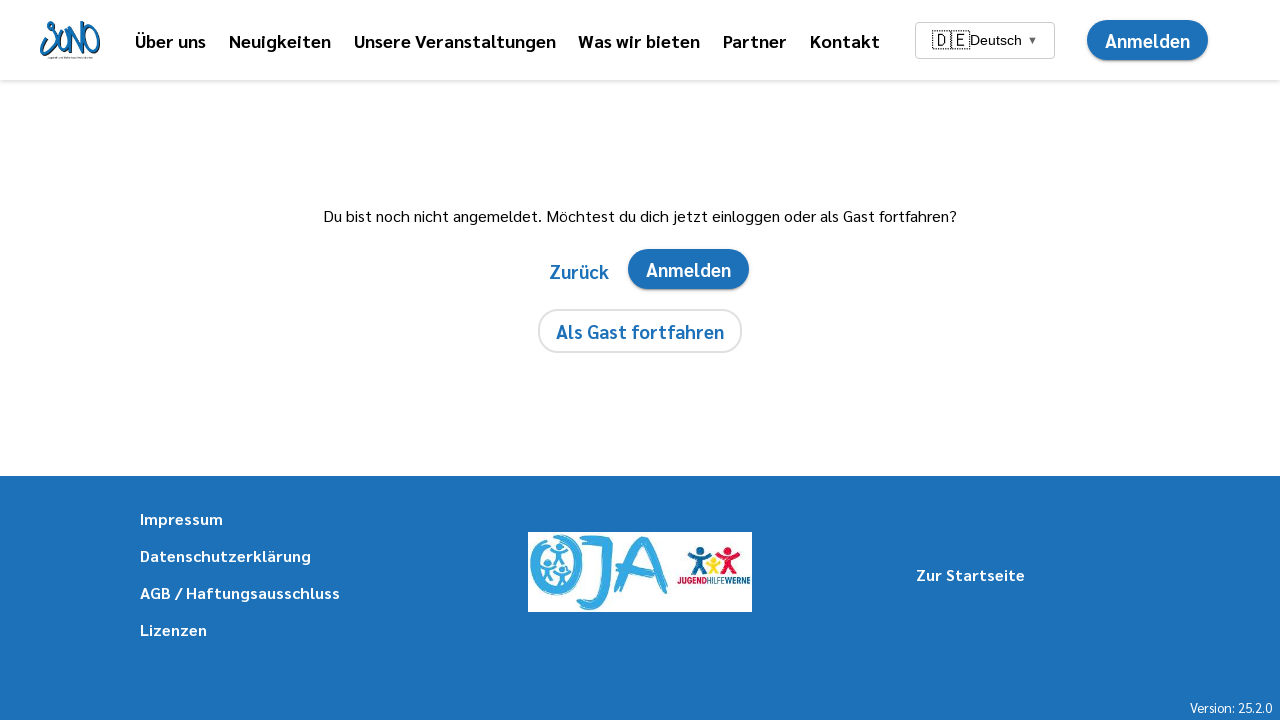

--- FILE ---
content_type: text/html; charset=utf-8
request_url: https://juno-nordkirchen.de/veranstaltungen/f0b08996-0cb7-4c7c-b367-6d63f90bf9aa/anmeldung?date=2024-07-25
body_size: 160210
content:
<!DOCTYPE html><html lang="de"><head>
    <meta charset="utf-8">
    <title>JuNo</title>
    <base href="/">
    <meta name="viewport" content="width=device-width, initial-scale=1.0, maximum-scale=1.0, user-scalable=0">
    <link rel="icon" id="favicon" type="image/x-icon" href="https://api.werne.tremaze.de/public/fileStorage/downloadFile/3c8a8fe7-6aa5-475a-bc7b-6c8ec7494399?compressionType=SMALL">
  <style>@import"https://assets.tremaze.de/fonts/Sarabun/fontface.css";html{font-family:Sarabun,sans-serif;font-size:16px;min-height:100%;display:flex;scroll-behavior:smooth;--page-horizontal-padding:1.5rem;--foreground:black;--disabled:#bfbfbf;--border:rgba(0, 0, 0, .12);--button-h:2.5rem;--button-r:calc(var(--button-h) / 2);--card-r:1rem;--background:white;--bg-emerge:#f2eeea;--primary:#1e5674;--primary-d:#19465f;--primary-sl:rgba(30, 86, 116, .1);--primary-fg:white;--accent:#e37514;--accent-d:#db7a25;--accent-sl:rgba(239, 133, 41, .1);--accent-fg:white;--warn:red;--warn-d:#e50101;--warn-sl:rgba(255, 0, 0, .1);--warn-fg:white;background:var(--background)}body{margin:0;display:flex;flex-direction:column;min-width:100%;min-height:100%;flex:1}</style><style>@import"https://assets.tremaze.de/fonts/Sarabun/fontface.css";.cdk-visually-hidden{border:0;clip:rect(0 0 0 0);height:1px;margin:-1px;overflow:hidden;padding:0;position:absolute;width:1px;white-space:nowrap;outline:0;-webkit-appearance:none;-moz-appearance:none;left:0}.center-children-vertically,.center-children{display:flex;align-items:center}.center-children{display:flex;justify-content:center}.flex-column{display:flex;flex-direction:column}.tremaze-button{padding:0 1rem;height:var(--button-h);transition:background-color 125ms linear;border-radius:var(--button-r);outline:none;font-weight:700;font-family:inherit;cursor:pointer;overflow:hidden;font-size:14pt;text-decoration:none;margin:0;display:inline-flex;align-items:center;text-align:center;justify-content:center;border:.109375em solid transparent;line-height:1em;background:transparent}.tremaze-button--Accent{--bg:var(--accent);--fg:var(--accent-fg);--d:var(--accent-d);--sl:var(--accent-sl)}.tremaze-button--Primary{--bg:var(--primary);--fg:var(--primary-fg);--d:var(--primary-d);--sl:var(--primary-sl)}.tremaze-button--Elevated{background:var(--bg);color:var(--fg)}.tremaze-button--Elevated:not(.disabled){box-shadow:0 3px 1px -2px #0003,0 2px 2px #00000024,0 1px 5px #0000001f}.tremaze-button--Outlined{border-color:var(--border);color:var(--bg)}.tremaze-button--Outlined:focus,.tremaze-button--Outlined:hover{background:var(--sl)}.tremaze-button--Flat{color:var(--bg);background:transparent}.tremaze-button--Flat:focus,.tremaze-button--Flat:hover{background:var(--sl)}.tremaze-button--Elevated:hover,.tremaze-button--Elevated:focus{background-color:var(--d)}.tremaze-button--Elevated:focus-visible{outline-offset:2px;outline:var(--d) dashed 2px}ul{list-style-type:none;padding:0;margin:0}.hamburger{padding:15px;display:inline-block;cursor:pointer;transition-property:opacity,filter;transition-duration:.15s;transition-timing-function:linear;font:inherit;color:inherit;text-transform:none;background-color:transparent;border:0;margin:0;overflow:visible}.hamburger:hover{opacity:.7}.hamburger-box{width:40px;height:24px;display:inline-block;position:relative}.hamburger-inner{display:block;top:50%;margin-top:-2px}.hamburger-inner,.hamburger-inner:before,.hamburger-inner:after{width:40px;height:4px;background-color:#000;border-radius:4px;position:absolute;transition-property:transform;transition-duration:.15s;transition-timing-function:ease}.hamburger-inner:before,.hamburger-inner:after{content:"";display:block}.hamburger-inner:before{top:-10px}.hamburger-inner:after{bottom:-10px}.hamburger--spin .hamburger-inner{transition-duration:.22s;transition-timing-function:cubic-bezier(.55,.055,.675,.19)}.hamburger--spin .hamburger-inner:before{transition:top .1s .25s ease-in,opacity .1s ease-in}.hamburger--spin .hamburger-inner:after{transition:bottom .1s .25s ease-in,transform .22s cubic-bezier(.55,.055,.675,.19)}html{font-family:Sarabun,sans-serif;font-size:16px;min-height:100%;display:flex;scroll-behavior:smooth;--page-horizontal-padding:1.5rem;--foreground:black;--disabled:#bfbfbf;--border:rgba(0, 0, 0, .12);--button-h:2.5rem;--button-r:calc(var(--button-h) / 2);--card-r:1rem;--background:white;--bg-emerge:#f2eeea;--primary:#1e5674;--primary-d:#19465f;--primary-sl:rgba(30, 86, 116, .1);--primary-fg:white;--accent:#e37514;--accent-d:#db7a25;--accent-sl:rgba(239, 133, 41, .1);--accent-fg:white;--warn:red;--warn-d:#e50101;--warn-sl:rgba(255, 0, 0, .1);--warn-fg:white;background:var(--background)}html h2{margin:0;line-height:1.2em}html h2{font-size:2rem}a{color:var(--accent)}a:focus-visible{outline-offset:1px;outline:var(--accent-d) dashed 2px}p{margin:0}body{margin:0;display:flex;flex-direction:column;min-width:100%;min-height:100%;flex:1}p{line-height:1.625em}.page{display:flex;flex-direction:column;align-items:center;flex:1;width:100%;box-sizing:border-box;min-height:100%;overflow:hidden}.page__Foot{width:100%}.page__Body{display:flex;flex-direction:column;align-items:center;width:100%;box-sizing:border-box;flex-grow:1}.page router-outlet{display:none}.page__Section{max-width:100%;width:1000px;margin-bottom:2rem;box-sizing:border-box}@media only screen and (max-width: 1070px){.page__Section{padding:0 var(--page-horizontal-padding)}}.visibility-hidden{clip:rect(1px,1px,1px,1px);clip-path:inset(50%);height:1px;width:1px;margin:-1px;overflow:hidden;padding:0;position:absolute}</style><link rel="stylesheet" href="styles.6d1d90fee5e76ef7.css" media="print" onload="this.media='all'"><noscript><link rel="stylesheet" href="styles.6d1d90fee5e76ef7.css"></noscript><style ng-transition="serverApp">[_nghost-sc2]{display:contents}</style><style ng-transition="serverApp">[_nghost-sc12]{display:contents}</style><style ng-transition="serverApp">[_nghost-sc63]{display:contents}.page[_ngcontent-sc63]{padding-top:80px}.page__Head[_ngcontent-sc63]{position:fixed;top:0;width:100%;z-index:900}</style><style ng-transition="serverApp">.nav{width:100%;padding:0 1rem;box-sizing:border-box;display:flex;justify-content:center;align-items:center;box-shadow:0 2px 4px #00000021;background:white;max-height:100%}.nav a:focus-visible{outline-offset:2px;outline:var(--accent-d) dashed 2px}.nav__Content{max-width:1200px;display:flex;flex:1;justify-content:space-between;align-items:center;padding:10px 0}.nav__Content>*:not(:last-child){margin-right:2rem}.nav__Content img{height:60px;width:auto}.nav__Content__Logo-Wrapper{height:60px;max-height:60px}.nav ul{list-style-type:none;display:grid;align-items:center;grid-column-gap:1rem;grid-auto-flow:column;flex:1}.nav ul li{text-align:center}.nav ul a{color:#000;font-weight:700;text-decoration:none;font-size:1.125rem}.nav ul a:hover,.nav ul a:focus{text-decoration:underline}@media only screen and (max-width: 950px){.nav ul a{font-size:.8rem}}.nav tremaze-mobile-menu-trigger{display:none}@media only screen and (max-width: 800px){.nav ul,.nav .nav__Content__Language-Switcher{display:none}.nav .nav__Content__Auth-Btn{margin-left:auto}.nav .nav__Content__Burger-Btn{display:contents}}@media only screen and (max-height: 300px){.nav{padding:0}.nav .nav__Content>a{width:40px!important}.nav .tremaze-image__Wrapper.tremaze-image__Wrapper--Use-Aspect-Ratio{padding-top:0!important}.nav .tremaze-image__Wrapper.tremaze-image__Wrapper--Use-Aspect-Ratio>img{position:unset!important}.nav tremaze-tenant-logo{width:40px!important}.nav .hamburger{padding:4px!important}}
</style><style ng-transition="serverApp">[_nghost-sc62]{display:contents}.mobile-menu[_ngcontent-sc62]{position:fixed;top:0;left:0;bottom:0;width:100%;background-color:#fff;z-index:899;padding:9rem 2rem 0 3.5rem;font-size:1.6rem;font-weight:700}.mobile-menu[_ngcontent-sc62]   ul[_ngcontent-sc62]   li[_ngcontent-sc62]   a[_ngcontent-sc62]{padding:1rem 0;display:block;text-decoration:none;color:#000}</style><style ng-transition="serverApp">.footer__Bottom-Container{background-color:var(--primary);padding:2rem 1rem;color:var(--primary-fg);position:relative}.footer__Bottom-Container a{color:inherit;text-decoration:none;font-weight:700;display:block;margin-bottom:1rem}.footer__Bottom-Container a:hover,.footer__Bottom-Container a:focus{text-decoration:underline}.footer__Bottom-Container .page__Section{display:flex;row-gap:3rem;justify-content:space-between}.footer__Bottom__Logo-Link__List{display:inline-flex;justify-content:space-between;width:100%}@media screen and (max-width: 400px){.footer__Bottom__Logo-Link__List{flex-direction:column;align-items:center}}.footer__Bottom__Logo-Link__List li:not(:last-child){margin-right:4rem}@media screen and (max-width: 400px){.footer__Bottom__Logo-Link__List li:not(:last-child){margin-right:0}}.footer__Top-Container h6{font-size:1rem;font-weight:400}.footer__Top-Container img{height:4rem;width:auto;max-width:100%;object-fit:contain}.footer__Top-Container .page__Section{padding:7.5rem 0;margin:0 3rem;align-items:flex-start!important;border-top:1px solid rgba(0,0,0,.23);max-width:calc(100% - 6rem)}@media only screen and (max-width: 870px){.footer__Top-Container .page__Section{padding:96px 0;flex-direction:column}.footer__Top-Container .page__Section>*:not(:last-child){margin-bottom:96px}}.footer tremaze-image div{display:contents}.footer tremaze-image img{max-height:100px;min-height:70px;object-fit:contain}.footer .page__Section{display:flex;justify-content:space-between;align-items:center;flex-wrap:wrap}.footer .page__Section ul:first-of-type{min-width:14rem;width:0}#version-string{position:absolute;bottom:.25rem;right:.5rem}
</style><style ng-transition="serverApp">.language-switcher[_ngcontent-sc0]{position:relative;display:inline-block}.language-switcher[_ngcontent-sc0]   .language-dropdown-trigger[_ngcontent-sc0]{display:flex;align-items:center;gap:.5rem;padding:.5rem 1rem;border:1px solid #ccc;border-radius:4px;background-color:#fff;cursor:pointer;transition:all .2s ease;min-width:140px}.language-switcher[_ngcontent-sc0]   .language-dropdown-trigger[_ngcontent-sc0]:hover{background-color:#f5f5f5;border-color:#999}.language-switcher[_ngcontent-sc0]   .language-dropdown-trigger[_ngcontent-sc0]   .language-flag[_ngcontent-sc0]{font-size:1.2rem;line-height:1}.language-switcher[_ngcontent-sc0]   .language-dropdown-trigger[_ngcontent-sc0]   .language-label[_ngcontent-sc0]{font-size:.875rem;font-weight:500;flex:1;text-align:left}.language-switcher[_ngcontent-sc0]   .language-dropdown-trigger[_ngcontent-sc0]   .dropdown-arrow[_ngcontent-sc0]{font-size:.7rem;opacity:.6;transition:transform .2s ease}.language-switcher[_ngcontent-sc0]   .language-dropdown[_ngcontent-sc0]{position:absolute;top:calc(100% + 4px);left:0;right:0;background-color:#fff;border:1px solid #ccc;border-radius:4px;box-shadow:0 4px 12px #00000026;z-index:1000;overflow:hidden}.language-switcher[_ngcontent-sc0]   .language-dropdown[_ngcontent-sc0]   .language-option[_ngcontent-sc0]{display:flex;align-items:center;gap:.5rem;padding:.75rem 1rem;width:100%;border:none;background-color:#fff;cursor:pointer;transition:background-color .2s ease;text-align:left}.language-switcher[_ngcontent-sc0]   .language-dropdown[_ngcontent-sc0]   .language-option[_ngcontent-sc0]:hover{background-color:#f5f5f5}.language-switcher[_ngcontent-sc0]   .language-dropdown[_ngcontent-sc0]   .language-option.active[_ngcontent-sc0]{background-color:#e3f2fd;color:#1976d2;font-weight:600}.language-switcher[_ngcontent-sc0]   .language-dropdown[_ngcontent-sc0]   .language-option[_ngcontent-sc0]   .language-flag[_ngcontent-sc0]{font-size:1.2rem;line-height:1}.language-switcher[_ngcontent-sc0]   .language-dropdown[_ngcontent-sc0]   .language-option[_ngcontent-sc0]   .language-label[_ngcontent-sc0]{font-size:.875rem}.language-switcher[_ngcontent-sc0]   .language-dropdown[_ngcontent-sc0]   .language-option[_ngcontent-sc0]:not(:last-child){border-bottom:1px solid #f0f0f0}</style><style ng-transition="serverApp">.tremaze-auth-button__Logged-In{--rad: var(--button-r);min-width:128px}.tremaze-auth-button__Logged-In__Trigger{min-width:100%;transition:border-raidus .2s ease,background-color .2s ease,color .2s ease;border-radius:var(--rad)}.tremaze-auth-button__Logged-In__Trigger:after{transform:translate(50%,-50%) rotate(90deg)!important;transition:transform .3s ease-in-out}.tremaze-auth-button__Logged-In--Expanded>.tremaze-auth-button__Logged-In__Trigger{border-radius:var(--rad) var(--rad) 0 0;background-color:var(--accent);color:#fff}.tremaze-auth-button__Logged-In--Expanded>.tremaze-auth-button__Logged-In__Trigger:after{transform:translate(50%,-50%) rotate(270deg)!important}.tremaze-auth-button__Logged-In--Expanded>.tremaze-auth-button__Logged-In__Trigger:hover,.tremaze-auth-button__Logged-In--Expanded>.tremaze-auth-button__Logged-In__Trigger:focus{background-color:var(--accent-d)}.tremaze-auth-button__Logged-In__Nav{--rad: var(--button-r);min-width:100%;transition:inherit;overflow:hidden;border-radius:0 0 var(--rad) var(--rad)}.tremaze-auth-button__Logged-In__Nav ul{display:flex;flex-direction:column}.tremaze-auth-button__Logged-In__Nav ul li{text-align:left}.tremaze-auth-button__Logged-In__Nav ul li>*{width:100%;height:100%;display:block;border:none;outline:none;font-size:1rem;padding:.75em 1em;text-align:left;cursor:pointer;text-decoration:none!important;background-color:var(--accent);color:var(--accent-fg)}.tremaze-auth-button__Logged-In__Nav ul li>* .lnr{margin-right:.5em}.tremaze-auth-button__Logged-In__Nav ul li>*:hover,.tremaze-auth-button__Logged-In__Nav ul li>*:focus{background-color:var(--accent-d)}.tremaze-auth-button__Icon{display:none}@media only screen and (max-width: 450px){.tremaze-auth-button__Full-Name{display:none}.tremaze-auth-button__Icon{display:inline}}
</style><style ng-transition="serverApp">:host{display:contents}
</style><style ng-transition="serverApp">.tremaze-button-bar{display:contents}.tremaze-button-bar>div{display:inline-flex;flex-wrap:wrap;justify-content:space-between;row-gap:.5rem;column-gap:.75rem}.tremaze-button-bar--Space-Between>div{display:flex}.tremaze-button-bar--Space-Between>div>*{flex-grow:0}@media only screen and (max-width: 800px){.tremaze-button-bar--Mobile-Sticky{position:fixed;bottom:0;left:0;right:0;background:white;padding:1rem!important;z-index:998;box-shadow:0 -4px 10px -1px #00000026;margin-bottom:0!important;display:flex;min-height:0!important}.tremaze-button-bar--Mobile-Sticky>div{flex:1}.tremaze-button-bar--Mobile-Sticky>div>*{flex-grow:0}}@media only screen and (max-width: 800px) and (max-height: 300px){.tremaze-button-bar--Mobile-Sticky{padding:4px!important}}
</style><style ng-transition="serverApp">img[_ngcontent-sc55]{object-fit:cover;object-position:center;top:0;left:0;height:100%;width:100%}[_nghost-sc55]{display:contents}.tremaze-image__Wrapper[_ngcontent-sc55]{height:100%;width:100%}.tremaze-image__Wrapper--Use-Aspect-Ratio[_ngcontent-sc55]{height:auto;position:relative}.tremaze-image__Wrapper--Use-Aspect-Ratio[_ngcontent-sc55] > img[_ngcontent-sc55]{position:absolute}.tremaze-image__Wrapper--Use-Circular-Image[_ngcontent-sc55]{border-radius:100%;overflow:hidden}</style><style type="text/css">html{--primary:#1D71B9;--primary-d:#175B96;--primary-sl:rgba(29, 112, 185, 0.1);--accent:#1D71B9;--accent-d:#175B96;--accent-sl:rgba(29, 112, 185,  0.1)}.mobile-menu ul li:nth-child(2) a{color:transparent!important}.mobile-menu ul li:nth-child(2) a:before{content:'Neuigkeiten';display:inline-block;color:#000}</style></head>
  <body>
    <tremaze-root _nghost-sc2="" ng-version="15.2.7" ng-server-context="ssr"><router-outlet _ngcontent-sc2=""></router-outlet><tremaze-client-website-main _nghost-sc12="" class="ng-star-inserted"><router-outlet _ngcontent-sc12=""></router-outlet><ng-component _nghost-sc63="" class="ng-star-inserted"><div _ngcontent-sc63="" class="page"><header _ngcontent-sc63="" class="page__Head"><tremaze-nav-bar _ngcontent-sc63=""><nav aria-labelledby="mainmenulabel" class="nav"><h2 id="mainmenulabel" class="visibility-hidden">Hauptnavigationsmenü</h2><div class="nav__Content"><!----><div class="nav__Content__Logo-Wrapper"><a role="button" routerlink="/" tabindex="1" style="display: flex; height: 60px; width: 60px; justify-content: center;" href="/" class="ng-star-inserted"><tremaze-image compression="SMALL" objectfit="contain" _nghost-sc55=""><div _ngcontent-sc55="" class="tremaze-image__Wrapper tremaze-image__Wrapper--Use-Aspect-Ratio" style="padding-top:100%;"><img _ngcontent-sc55="" loading="lazy" style="object-fit:contain;" src="https://api.werne.tremaze.de/public/fileStorage/downloadFile/3c8a8fe7-6aa5-475a-bc7b-6c8ec7494399?compressionType=SMALL" alt="Zur Homepage"></div></tremaze-image></a><!----></div><ul><li class="ng-star-inserted"><a routerlink="/" tabindex="1" href="/#unser-haus">Über uns</a></li><li class="ng-star-inserted"><a routerlink="/" tabindex="1" href="/#neuigkeiten">Neuigkeiten</a></li><li class="ng-star-inserted"><a routerlink="/" tabindex="1" href="/#unsere-veranstaltungen">Unsere Veranstaltungen</a></li><li class="ng-star-inserted"><a routerlink="/" tabindex="1" href="/#was-wir-bieten">Was wir bieten</a></li><li class="ng-star-inserted"><a routerlink="/" tabindex="1" href="/#partner">Partner</a></li><li class="ng-star-inserted"><a routerlink="/" tabindex="1" href="/#kontakt">Kontakt</a></li><!----></ul><tremaze-language-switcher class="nav__Content__Language-Switcher" _nghost-sc0=""><div _ngcontent-sc0="" class="language-switcher"><button _ngcontent-sc0="" class="language-dropdown-trigger" aria-label="Sprache wählen"><span _ngcontent-sc0="" class="language-flag">🇩🇪</span><span _ngcontent-sc0="" class="language-label">Deutsch</span><span _ngcontent-sc0="" class="dropdown-arrow">▼</span></button><!----></div></tremaze-language-switcher><tremaze-auth-button class="nav__Content__Auth-Btn"><button data-cy="loggedOutButton" tremazebutton="" class="tremaze-button tremaze-button--Accent tremaze-button--Elevated ng-star-inserted">Anmelden</button><!----><!----><!----></tremaze-auth-button><!----><tremaze-mobile-menu-trigger class="nav__Content__Burger-Btn" _nghost-sc56=""><button _ngcontent-sc56="" type="button" aria-haspopup="menu" aria-label="Menü öffnen" class="hamburger hamburger--spin"><span _ngcontent-sc56="" class="hamburger-box"><span _ngcontent-sc56="" class="hamburger-inner"></span></span></button></tremaze-mobile-menu-trigger></div></nav></tremaze-nav-bar></header><main _ngcontent-sc63="" class="page__Body"><tremaze-mobile-menu _ngcontent-sc63="" _nghost-sc62="" class="ng-tns-c62-0 ng-star-inserted"><router-outlet _ngcontent-sc63="" class="ng-tns-c62-0"></router-outlet><tremaze-not-logged-in _nghost-sc119="" class="ng-star-inserted"><div _ngcontent-sc119="" class="page"><div _ngcontent-sc119="" class="page__Body center-children-vertically flex-column center-children"><p _ngcontent-sc119="" style="margin-bottom: 20px;"> Du bist noch nicht angemeldet. Möchtest du dich jetzt einloggen oder als Gast fortfahren? </p><tremaze-button-bar _ngcontent-sc119="" mobilesticky="" class="tremaze-button-bar tremaze-button-bar--Mobile-Sticky"><div><a _ngcontent-sc119="" tremazebutton="" mode="flat" tremazebacklink="" class="tremaze-button tremaze-button--Accent tremaze-button--Flat tremaze-back-link" href="">Zurück</a><!----><button _ngcontent-sc119="" tremazebutton="" class="tremaze-button tremaze-button--Accent tremaze-button--Elevated">Anmelden</button><!----></div></tremaze-button-bar><div _ngcontent-sc119="" style="margin-top: 1rem;" class="ng-star-inserted"><a _ngcontent-sc119="" tremazebutton="" color="primary" mode="outlined" routerlink="../gast" queryparamshandling="preserve" data-cy="continueAsGuest" href="/veranstaltungen/f0b08996-0cb7-4c7c-b367-6d63f90bf9aa/anmeldung/gast" class="tremaze-button tremaze-button--Outlined tremaze-button--Primary">Als Gast fortfahren</a><!----></div><!----></div></div></tremaze-not-logged-in><!----><!----></tremaze-mobile-menu></main><div _ngcontent-sc63="" class="page__Foot"><tremaze-footer _ngcontent-sc63=""><footer class="footer"><!----><div class="footer__Bottom-Container page__Body"><div class="page__Section"><div class="text-links"><ul><li><a href="/impressum">Impressum</a></li><li><a href="/datenschutz">Datenschutzerklärung</a></li><li class="ng-star-inserted"><a href="/agb">AGB / Haftungsausschluss</a></li><!----><li><a target="_blank" href="/lizenzen">Lizenzen</a></li><!----></ul></div><ul class="footer__Bottom__Logo-Link__List"><li><a class="footer__Bottom__Logo-Link footer__Bottom__Logo-Link--Tenant" href="https://offene-jugendarbeit.jugendhilfe-werne.de/"><tremaze-tenant-logo><tremaze-image objectfit="contain" _nghost-sc55="" class="ng-star-inserted"><div _ngcontent-sc55="" class="tremaze-image__Wrapper" style="padding-top:0%;"><img _ngcontent-sc55="" loading="lazy" style="object-fit:contain;" src="https://api.werne.tremaze.de/public/fileStorage/downloadFile/d2fb893a-be6f-4422-a051-784e6dd394e1?compressionType=MEDIUM" alt="null"></div></tremaze-image><!----></tremaze-tenant-logo></a></li></ul><div class="text-links"><ul><li><a href="/">Zur Startseite</a></li><!----></ul></div></div><small id="version-string">Version: 25.2.0</small></div></footer></tremaze-footer></div></div></ng-component><!----></tremaze-client-website-main><!----></tremaze-root>
  <script src="runtime.9e110a6149ca5a21.js" type="module"></script><script src="polyfills.2ac93e5909e59f95.js" type="module"></script><script src="main.83c468bdfab5557d.js" type="module"></script>

<div class="cdk-live-announcer-element cdk-visually-hidden" aria-atomic="true" aria-live="polite" id="cdk-live-announcer-16193"></div><script id="serverApp-state" type="application/json">{&q;tremazeSystemConfig&q;:{&q;useSMSNotification&q;:false,&q;manualRegistrationConfirmation&q;:false,&q;enableGuestCheckoutPayment&q;:true,&q;enableEventTickets&q;:false,&q;userAuth&q;:true,&q;payment&q;:true,&q;enablePush&q;:false,&q;enableChat&q;:true,&q;enableForum&q;:false,&q;enableInstPartners&q;:true,&q;enableAccessibilityText&q;:false,&q;enableEventRegistration&q;:true,&q;enableScheduleView&q;:false,&q;enableGuestCheckout&q;:true,&q;enableCheckIn&q;:false,&q;enableGeoPositioning&q;:false,&q;enableClientSeparation&q;:false,&q;showTenantLogoOnInstitutionWebsites&q;:false,&q;showVerticalNewsView&q;:false,&q;enableQueue&q;:false,&q;paymentProvider&q;:&q;MOLLIE&q;,&q;primaryColor&q;:null,&q;primaryForegroundColor&q;:null,&q;accentColor&q;:null,&q;accentForegroundColor&q;:null,&q;warnColor&q;:null,&q;warnForegroundColor&q;:null,&q;tertiaryColor&q;:null},&q;NGRX_STATE&q;:{&q;router&q;:{&q;state&q;:{&q;root&q;:{&q;params&q;:{},&q;data&q;:{},&q;url&q;:[],&q;outlet&q;:&q;primary&q;,&q;routeConfig&q;:null,&q;queryParams&q;:{},&q;fragment&q;:null,&q;firstChild&q;:{&q;params&q;:{},&q;data&q;:{},&q;url&q;:[],&q;outlet&q;:&q;primary&q;,&q;routeConfig&q;:{&q;path&q;:&q;&q;},&q;queryParams&q;:{},&q;fragment&q;:null,&q;firstChild&q;:{&q;params&q;:{},&q;data&q;:{},&q;url&q;:[],&q;outlet&q;:&q;primary&q;,&q;routeConfig&q;:{&q;path&q;:&q;&q;},&q;queryParams&q;:{},&q;fragment&q;:null,&q;firstChild&q;:{&q;params&q;:{},&q;data&q;:{&q;isTenantPage&q;:false},&q;url&q;:[],&q;outlet&q;:&q;primary&q;,&q;routeConfig&q;:{&q;path&q;:&q;&q;},&q;queryParams&q;:{},&q;fragment&q;:null,&q;firstChild&q;:{&q;params&q;:{},&q;data&q;:{&q;isTenantPage&q;:false},&q;url&q;:[],&q;outlet&q;:&q;primary&q;,&q;routeConfig&q;:{&q;path&q;:&q;&q;},&q;queryParams&q;:{},&q;fragment&q;:null,&q;firstChild&q;:{&q;params&q;:{&q;id&q;:&q;f0b08996-0cb7-4c7c-b367-6d63f90bf9aa&q;},&q;data&q;:{},&q;url&q;:[{&q;path&q;:&q;veranstaltungen&q;,&q;parameters&q;:{}},{&q;path&q;:&q;f0b08996-0cb7-4c7c-b367-6d63f90bf9aa&q;,&q;parameters&q;:{}},{&q;path&q;:&q;anmeldung&q;,&q;parameters&q;:{}}],&q;outlet&q;:&q;primary&q;,&q;routeConfig&q;:{&q;path&q;:&q;veranstaltungen/:id/anmeldung&q;},&q;queryParams&q;:{},&q;fragment&q;:null,&q;firstChild&q;:{&q;params&q;:{&q;id&q;:&q;f0b08996-0cb7-4c7c-b367-6d63f90bf9aa&q;},&q;data&q;:{},&q;url&q;:[{&q;path&q;:&q;nicht-angemeldet&q;,&q;parameters&q;:{}}],&q;outlet&q;:&q;primary&q;,&q;routeConfig&q;:{&q;path&q;:&q;nicht-angemeldet&q;},&q;queryParams&q;:{},&q;fragment&q;:null,&q;children&q;:[]},&q;children&q;:[{&q;params&q;:{&q;id&q;:&q;f0b08996-0cb7-4c7c-b367-6d63f90bf9aa&q;},&q;data&q;:{},&q;url&q;:[{&q;path&q;:&q;nicht-angemeldet&q;,&q;parameters&q;:{}}],&q;outlet&q;:&q;primary&q;,&q;routeConfig&q;:{&q;path&q;:&q;nicht-angemeldet&q;},&q;queryParams&q;:{},&q;fragment&q;:null,&q;children&q;:[]}]},&q;children&q;:[{&q;params&q;:{&q;id&q;:&q;f0b08996-0cb7-4c7c-b367-6d63f90bf9aa&q;},&q;data&q;:{},&q;url&q;:[{&q;path&q;:&q;veranstaltungen&q;,&q;parameters&q;:{}},{&q;path&q;:&q;f0b08996-0cb7-4c7c-b367-6d63f90bf9aa&q;,&q;parameters&q;:{}},{&q;path&q;:&q;anmeldung&q;,&q;parameters&q;:{}}],&q;outlet&q;:&q;primary&q;,&q;routeConfig&q;:{&q;path&q;:&q;veranstaltungen/:id/anmeldung&q;},&q;queryParams&q;:{},&q;fragment&q;:null,&q;firstChild&q;:{&q;params&q;:{&q;id&q;:&q;f0b08996-0cb7-4c7c-b367-6d63f90bf9aa&q;},&q;data&q;:{},&q;url&q;:[{&q;path&q;:&q;nicht-angemeldet&q;,&q;parameters&q;:{}}],&q;outlet&q;:&q;primary&q;,&q;routeConfig&q;:{&q;path&q;:&q;nicht-angemeldet&q;},&q;queryParams&q;:{},&q;fragment&q;:null,&q;children&q;:[]},&q;children&q;:[{&q;params&q;:{&q;id&q;:&q;f0b08996-0cb7-4c7c-b367-6d63f90bf9aa&q;},&q;data&q;:{},&q;url&q;:[{&q;path&q;:&q;nicht-angemeldet&q;,&q;parameters&q;:{}}],&q;outlet&q;:&q;primary&q;,&q;routeConfig&q;:{&q;path&q;:&q;nicht-angemeldet&q;},&q;queryParams&q;:{},&q;fragment&q;:null,&q;children&q;:[]}]}]},&q;children&q;:[{&q;params&q;:{},&q;data&q;:{&q;isTenantPage&q;:false},&q;url&q;:[],&q;outlet&q;:&q;primary&q;,&q;routeConfig&q;:{&q;path&q;:&q;&q;},&q;queryParams&q;:{},&q;fragment&q;:null,&q;firstChild&q;:{&q;params&q;:{&q;id&q;:&q;f0b08996-0cb7-4c7c-b367-6d63f90bf9aa&q;},&q;data&q;:{},&q;url&q;:[{&q;path&q;:&q;veranstaltungen&q;,&q;parameters&q;:{}},{&q;path&q;:&q;f0b08996-0cb7-4c7c-b367-6d63f90bf9aa&q;,&q;parameters&q;:{}},{&q;path&q;:&q;anmeldung&q;,&q;parameters&q;:{}}],&q;outlet&q;:&q;primary&q;,&q;routeConfig&q;:{&q;path&q;:&q;veranstaltungen/:id/anmeldung&q;},&q;queryParams&q;:{},&q;fragment&q;:null,&q;firstChild&q;:{&q;params&q;:{&q;id&q;:&q;f0b08996-0cb7-4c7c-b367-6d63f90bf9aa&q;},&q;data&q;:{},&q;url&q;:[{&q;path&q;:&q;nicht-angemeldet&q;,&q;parameters&q;:{}}],&q;outlet&q;:&q;primary&q;,&q;routeConfig&q;:{&q;path&q;:&q;nicht-angemeldet&q;},&q;queryParams&q;:{},&q;fragment&q;:null,&q;children&q;:[]},&q;children&q;:[{&q;params&q;:{&q;id&q;:&q;f0b08996-0cb7-4c7c-b367-6d63f90bf9aa&q;},&q;data&q;:{},&q;url&q;:[{&q;path&q;:&q;nicht-angemeldet&q;,&q;parameters&q;:{}}],&q;outlet&q;:&q;primary&q;,&q;routeConfig&q;:{&q;path&q;:&q;nicht-angemeldet&q;},&q;queryParams&q;:{},&q;fragment&q;:null,&q;children&q;:[]}]},&q;children&q;:[{&q;params&q;:{&q;id&q;:&q;f0b08996-0cb7-4c7c-b367-6d63f90bf9aa&q;},&q;data&q;:{},&q;url&q;:[{&q;path&q;:&q;veranstaltungen&q;,&q;parameters&q;:{}},{&q;path&q;:&q;f0b08996-0cb7-4c7c-b367-6d63f90bf9aa&q;,&q;parameters&q;:{}},{&q;path&q;:&q;anmeldung&q;,&q;parameters&q;:{}}],&q;outlet&q;:&q;primary&q;,&q;routeConfig&q;:{&q;path&q;:&q;veranstaltungen/:id/anmeldung&q;},&q;queryParams&q;:{},&q;fragment&q;:null,&q;firstChild&q;:{&q;params&q;:{&q;id&q;:&q;f0b08996-0cb7-4c7c-b367-6d63f90bf9aa&q;},&q;data&q;:{},&q;url&q;:[{&q;path&q;:&q;nicht-angemeldet&q;,&q;parameters&q;:{}}],&q;outlet&q;:&q;primary&q;,&q;routeConfig&q;:{&q;path&q;:&q;nicht-angemeldet&q;},&q;queryParams&q;:{},&q;fragment&q;:null,&q;children&q;:[]},&q;children&q;:[{&q;params&q;:{&q;id&q;:&q;f0b08996-0cb7-4c7c-b367-6d63f90bf9aa&q;},&q;data&q;:{},&q;url&q;:[{&q;path&q;:&q;nicht-angemeldet&q;,&q;parameters&q;:{}}],&q;outlet&q;:&q;primary&q;,&q;routeConfig&q;:{&q;path&q;:&q;nicht-angemeldet&q;},&q;queryParams&q;:{},&q;fragment&q;:null,&q;children&q;:[]}]}]}]},&q;children&q;:[{&q;params&q;:{},&q;data&q;:{&q;isTenantPage&q;:false},&q;url&q;:[],&q;outlet&q;:&q;primary&q;,&q;routeConfig&q;:{&q;path&q;:&q;&q;},&q;queryParams&q;:{},&q;fragment&q;:null,&q;firstChild&q;:{&q;params&q;:{},&q;data&q;:{&q;isTenantPage&q;:false},&q;url&q;:[],&q;outlet&q;:&q;primary&q;,&q;routeConfig&q;:{&q;path&q;:&q;&q;},&q;queryParams&q;:{},&q;fragment&q;:null,&q;firstChild&q;:{&q;params&q;:{&q;id&q;:&q;f0b08996-0cb7-4c7c-b367-6d63f90bf9aa&q;},&q;data&q;:{},&q;url&q;:[{&q;path&q;:&q;veranstaltungen&q;,&q;parameters&q;:{}},{&q;path&q;:&q;f0b08996-0cb7-4c7c-b367-6d63f90bf9aa&q;,&q;parameters&q;:{}},{&q;path&q;:&q;anmeldung&q;,&q;parameters&q;:{}}],&q;outlet&q;:&q;primary&q;,&q;routeConfig&q;:{&q;path&q;:&q;veranstaltungen/:id/anmeldung&q;},&q;queryParams&q;:{},&q;fragment&q;:null,&q;firstChild&q;:{&q;params&q;:{&q;id&q;:&q;f0b08996-0cb7-4c7c-b367-6d63f90bf9aa&q;},&q;data&q;:{},&q;url&q;:[{&q;path&q;:&q;nicht-angemeldet&q;,&q;parameters&q;:{}}],&q;outlet&q;:&q;primary&q;,&q;routeConfig&q;:{&q;path&q;:&q;nicht-angemeldet&q;},&q;queryParams&q;:{},&q;fragment&q;:null,&q;children&q;:[]},&q;children&q;:[{&q;params&q;:{&q;id&q;:&q;f0b08996-0cb7-4c7c-b367-6d63f90bf9aa&q;},&q;data&q;:{},&q;url&q;:[{&q;path&q;:&q;nicht-angemeldet&q;,&q;parameters&q;:{}}],&q;outlet&q;:&q;primary&q;,&q;routeConfig&q;:{&q;path&q;:&q;nicht-angemeldet&q;},&q;queryParams&q;:{},&q;fragment&q;:null,&q;children&q;:[]}]},&q;children&q;:[{&q;params&q;:{&q;id&q;:&q;f0b08996-0cb7-4c7c-b367-6d63f90bf9aa&q;},&q;data&q;:{},&q;url&q;:[{&q;path&q;:&q;veranstaltungen&q;,&q;parameters&q;:{}},{&q;path&q;:&q;f0b08996-0cb7-4c7c-b367-6d63f90bf9aa&q;,&q;parameters&q;:{}},{&q;path&q;:&q;anmeldung&q;,&q;parameters&q;:{}}],&q;outlet&q;:&q;primary&q;,&q;routeConfig&q;:{&q;path&q;:&q;veranstaltungen/:id/anmeldung&q;},&q;queryParams&q;:{},&q;fragment&q;:null,&q;firstChild&q;:{&q;params&q;:{&q;id&q;:&q;f0b08996-0cb7-4c7c-b367-6d63f90bf9aa&q;},&q;data&q;:{},&q;url&q;:[{&q;path&q;:&q;nicht-angemeldet&q;,&q;parameters&q;:{}}],&q;outlet&q;:&q;primary&q;,&q;routeConfig&q;:{&q;path&q;:&q;nicht-angemeldet&q;},&q;queryParams&q;:{},&q;fragment&q;:null,&q;children&q;:[]},&q;children&q;:[{&q;params&q;:{&q;id&q;:&q;f0b08996-0cb7-4c7c-b367-6d63f90bf9aa&q;},&q;data&q;:{},&q;url&q;:[{&q;path&q;:&q;nicht-angemeldet&q;,&q;parameters&q;:{}}],&q;outlet&q;:&q;primary&q;,&q;routeConfig&q;:{&q;path&q;:&q;nicht-angemeldet&q;},&q;queryParams&q;:{},&q;fragment&q;:null,&q;children&q;:[]}]}]},&q;children&q;:[{&q;params&q;:{},&q;data&q;:{&q;isTenantPage&q;:false},&q;url&q;:[],&q;outlet&q;:&q;primary&q;,&q;routeConfig&q;:{&q;path&q;:&q;&q;},&q;queryParams&q;:{},&q;fragment&q;:null,&q;firstChild&q;:{&q;params&q;:{&q;id&q;:&q;f0b08996-0cb7-4c7c-b367-6d63f90bf9aa&q;},&q;data&q;:{},&q;url&q;:[{&q;path&q;:&q;veranstaltungen&q;,&q;parameters&q;:{}},{&q;path&q;:&q;f0b08996-0cb7-4c7c-b367-6d63f90bf9aa&q;,&q;parameters&q;:{}},{&q;path&q;:&q;anmeldung&q;,&q;parameters&q;:{}}],&q;outlet&q;:&q;primary&q;,&q;routeConfig&q;:{&q;path&q;:&q;veranstaltungen/:id/anmeldung&q;},&q;queryParams&q;:{},&q;fragment&q;:null,&q;firstChild&q;:{&q;params&q;:{&q;id&q;:&q;f0b08996-0cb7-4c7c-b367-6d63f90bf9aa&q;},&q;data&q;:{},&q;url&q;:[{&q;path&q;:&q;nicht-angemeldet&q;,&q;parameters&q;:{}}],&q;outlet&q;:&q;primary&q;,&q;routeConfig&q;:{&q;path&q;:&q;nicht-angemeldet&q;},&q;queryParams&q;:{},&q;fragment&q;:null,&q;children&q;:[]},&q;children&q;:[{&q;params&q;:{&q;id&q;:&q;f0b08996-0cb7-4c7c-b367-6d63f90bf9aa&q;},&q;data&q;:{},&q;url&q;:[{&q;path&q;:&q;nicht-angemeldet&q;,&q;parameters&q;:{}}],&q;outlet&q;:&q;primary&q;,&q;routeConfig&q;:{&q;path&q;:&q;nicht-angemeldet&q;},&q;queryParams&q;:{},&q;fragment&q;:null,&q;children&q;:[]}]},&q;children&q;:[{&q;params&q;:{&q;id&q;:&q;f0b08996-0cb7-4c7c-b367-6d63f90bf9aa&q;},&q;data&q;:{},&q;url&q;:[{&q;path&q;:&q;veranstaltungen&q;,&q;parameters&q;:{}},{&q;path&q;:&q;f0b08996-0cb7-4c7c-b367-6d63f90bf9aa&q;,&q;parameters&q;:{}},{&q;path&q;:&q;anmeldung&q;,&q;parameters&q;:{}}],&q;outlet&q;:&q;primary&q;,&q;routeConfig&q;:{&q;path&q;:&q;veranstaltungen/:id/anmeldung&q;},&q;queryParams&q;:{},&q;fragment&q;:null,&q;firstChild&q;:{&q;params&q;:{&q;id&q;:&q;f0b08996-0cb7-4c7c-b367-6d63f90bf9aa&q;},&q;data&q;:{},&q;url&q;:[{&q;path&q;:&q;nicht-angemeldet&q;,&q;parameters&q;:{}}],&q;outlet&q;:&q;primary&q;,&q;routeConfig&q;:{&q;path&q;:&q;nicht-angemeldet&q;},&q;queryParams&q;:{},&q;fragment&q;:null,&q;children&q;:[]},&q;children&q;:[{&q;params&q;:{&q;id&q;:&q;f0b08996-0cb7-4c7c-b367-6d63f90bf9aa&q;},&q;data&q;:{},&q;url&q;:[{&q;path&q;:&q;nicht-angemeldet&q;,&q;parameters&q;:{}}],&q;outlet&q;:&q;primary&q;,&q;routeConfig&q;:{&q;path&q;:&q;nicht-angemeldet&q;},&q;queryParams&q;:{},&q;fragment&q;:null,&q;children&q;:[]}]}]}]}]},&q;children&q;:[{&q;params&q;:{},&q;data&q;:{},&q;url&q;:[],&q;outlet&q;:&q;primary&q;,&q;routeConfig&q;:{&q;path&q;:&q;&q;},&q;queryParams&q;:{},&q;fragment&q;:null,&q;firstChild&q;:{&q;params&q;:{},&q;data&q;:{&q;isTenantPage&q;:false},&q;url&q;:[],&q;outlet&q;:&q;primary&q;,&q;routeConfig&q;:{&q;path&q;:&q;&q;},&q;queryParams&q;:{},&q;fragment&q;:null,&q;firstChild&q;:{&q;params&q;:{},&q;data&q;:{&q;isTenantPage&q;:false},&q;url&q;:[],&q;outlet&q;:&q;primary&q;,&q;routeConfig&q;:{&q;path&q;:&q;&q;},&q;queryParams&q;:{},&q;fragment&q;:null,&q;firstChild&q;:{&q;params&q;:{&q;id&q;:&q;f0b08996-0cb7-4c7c-b367-6d63f90bf9aa&q;},&q;data&q;:{},&q;url&q;:[{&q;path&q;:&q;veranstaltungen&q;,&q;parameters&q;:{}},{&q;path&q;:&q;f0b08996-0cb7-4c7c-b367-6d63f90bf9aa&q;,&q;parameters&q;:{}},{&q;path&q;:&q;anmeldung&q;,&q;parameters&q;:{}}],&q;outlet&q;:&q;primary&q;,&q;routeConfig&q;:{&q;path&q;:&q;veranstaltungen/:id/anmeldung&q;},&q;queryParams&q;:{},&q;fragment&q;:null,&q;firstChild&q;:{&q;params&q;:{&q;id&q;:&q;f0b08996-0cb7-4c7c-b367-6d63f90bf9aa&q;},&q;data&q;:{},&q;url&q;:[{&q;path&q;:&q;nicht-angemeldet&q;,&q;parameters&q;:{}}],&q;outlet&q;:&q;primary&q;,&q;routeConfig&q;:{&q;path&q;:&q;nicht-angemeldet&q;},&q;queryParams&q;:{},&q;fragment&q;:null,&q;children&q;:[]},&q;children&q;:[{&q;params&q;:{&q;id&q;:&q;f0b08996-0cb7-4c7c-b367-6d63f90bf9aa&q;},&q;data&q;:{},&q;url&q;:[{&q;path&q;:&q;nicht-angemeldet&q;,&q;parameters&q;:{}}],&q;outlet&q;:&q;primary&q;,&q;routeConfig&q;:{&q;path&q;:&q;nicht-angemeldet&q;},&q;queryParams&q;:{},&q;fragment&q;:null,&q;children&q;:[]}]},&q;children&q;:[{&q;params&q;:{&q;id&q;:&q;f0b08996-0cb7-4c7c-b367-6d63f90bf9aa&q;},&q;data&q;:{},&q;url&q;:[{&q;path&q;:&q;veranstaltungen&q;,&q;parameters&q;:{}},{&q;path&q;:&q;f0b08996-0cb7-4c7c-b367-6d63f90bf9aa&q;,&q;parameters&q;:{}},{&q;path&q;:&q;anmeldung&q;,&q;parameters&q;:{}}],&q;outlet&q;:&q;primary&q;,&q;routeConfig&q;:{&q;path&q;:&q;veranstaltungen/:id/anmeldung&q;},&q;queryParams&q;:{},&q;fragment&q;:null,&q;firstChild&q;:{&q;params&q;:{&q;id&q;:&q;f0b08996-0cb7-4c7c-b367-6d63f90bf9aa&q;},&q;data&q;:{},&q;url&q;:[{&q;path&q;:&q;nicht-angemeldet&q;,&q;parameters&q;:{}}],&q;outlet&q;:&q;primary&q;,&q;routeConfig&q;:{&q;path&q;:&q;nicht-angemeldet&q;},&q;queryParams&q;:{},&q;fragment&q;:null,&q;children&q;:[]},&q;children&q;:[{&q;params&q;:{&q;id&q;:&q;f0b08996-0cb7-4c7c-b367-6d63f90bf9aa&q;},&q;data&q;:{},&q;url&q;:[{&q;path&q;:&q;nicht-angemeldet&q;,&q;parameters&q;:{}}],&q;outlet&q;:&q;primary&q;,&q;routeConfig&q;:{&q;path&q;:&q;nicht-angemeldet&q;},&q;queryParams&q;:{},&q;fragment&q;:null,&q;children&q;:[]}]}]},&q;children&q;:[{&q;params&q;:{},&q;data&q;:{&q;isTenantPage&q;:false},&q;url&q;:[],&q;outlet&q;:&q;primary&q;,&q;routeConfig&q;:{&q;path&q;:&q;&q;},&q;queryParams&q;:{},&q;fragment&q;:null,&q;firstChild&q;:{&q;params&q;:{&q;id&q;:&q;f0b08996-0cb7-4c7c-b367-6d63f90bf9aa&q;},&q;data&q;:{},&q;url&q;:[{&q;path&q;:&q;veranstaltungen&q;,&q;parameters&q;:{}},{&q;path&q;:&q;f0b08996-0cb7-4c7c-b367-6d63f90bf9aa&q;,&q;parameters&q;:{}},{&q;path&q;:&q;anmeldung&q;,&q;parameters&q;:{}}],&q;outlet&q;:&q;primary&q;,&q;routeConfig&q;:{&q;path&q;:&q;veranstaltungen/:id/anmeldung&q;},&q;queryParams&q;:{},&q;fragment&q;:null,&q;firstChild&q;:{&q;params&q;:{&q;id&q;:&q;f0b08996-0cb7-4c7c-b367-6d63f90bf9aa&q;},&q;data&q;:{},&q;url&q;:[{&q;path&q;:&q;nicht-angemeldet&q;,&q;parameters&q;:{}}],&q;outlet&q;:&q;primary&q;,&q;routeConfig&q;:{&q;path&q;:&q;nicht-angemeldet&q;},&q;queryParams&q;:{},&q;fragment&q;:null,&q;children&q;:[]},&q;children&q;:[{&q;params&q;:{&q;id&q;:&q;f0b08996-0cb7-4c7c-b367-6d63f90bf9aa&q;},&q;data&q;:{},&q;url&q;:[{&q;path&q;:&q;nicht-angemeldet&q;,&q;parameters&q;:{}}],&q;outlet&q;:&q;primary&q;,&q;routeConfig&q;:{&q;path&q;:&q;nicht-angemeldet&q;},&q;queryParams&q;:{},&q;fragment&q;:null,&q;children&q;:[]}]},&q;children&q;:[{&q;params&q;:{&q;id&q;:&q;f0b08996-0cb7-4c7c-b367-6d63f90bf9aa&q;},&q;data&q;:{},&q;url&q;:[{&q;path&q;:&q;veranstaltungen&q;,&q;parameters&q;:{}},{&q;path&q;:&q;f0b08996-0cb7-4c7c-b367-6d63f90bf9aa&q;,&q;parameters&q;:{}},{&q;path&q;:&q;anmeldung&q;,&q;parameters&q;:{}}],&q;outlet&q;:&q;primary&q;,&q;routeConfig&q;:{&q;path&q;:&q;veranstaltungen/:id/anmeldung&q;},&q;queryParams&q;:{},&q;fragment&q;:null,&q;firstChild&q;:{&q;params&q;:{&q;id&q;:&q;f0b08996-0cb7-4c7c-b367-6d63f90bf9aa&q;},&q;data&q;:{},&q;url&q;:[{&q;path&q;:&q;nicht-angemeldet&q;,&q;parameters&q;:{}}],&q;outlet&q;:&q;primary&q;,&q;routeConfig&q;:{&q;path&q;:&q;nicht-angemeldet&q;},&q;queryParams&q;:{},&q;fragment&q;:null,&q;children&q;:[]},&q;children&q;:[{&q;params&q;:{&q;id&q;:&q;f0b08996-0cb7-4c7c-b367-6d63f90bf9aa&q;},&q;data&q;:{},&q;url&q;:[{&q;path&q;:&q;nicht-angemeldet&q;,&q;parameters&q;:{}}],&q;outlet&q;:&q;primary&q;,&q;routeConfig&q;:{&q;path&q;:&q;nicht-angemeldet&q;},&q;queryParams&q;:{},&q;fragment&q;:null,&q;children&q;:[]}]}]}]},&q;children&q;:[{&q;params&q;:{},&q;data&q;:{&q;isTenantPage&q;:false},&q;url&q;:[],&q;outlet&q;:&q;primary&q;,&q;routeConfig&q;:{&q;path&q;:&q;&q;},&q;queryParams&q;:{},&q;fragment&q;:null,&q;firstChild&q;:{&q;params&q;:{},&q;data&q;:{&q;isTenantPage&q;:false},&q;url&q;:[],&q;outlet&q;:&q;primary&q;,&q;routeConfig&q;:{&q;path&q;:&q;&q;},&q;queryParams&q;:{},&q;fragment&q;:null,&q;firstChild&q;:{&q;params&q;:{&q;id&q;:&q;f0b08996-0cb7-4c7c-b367-6d63f90bf9aa&q;},&q;data&q;:{},&q;url&q;:[{&q;path&q;:&q;veranstaltungen&q;,&q;parameters&q;:{}},{&q;path&q;:&q;f0b08996-0cb7-4c7c-b367-6d63f90bf9aa&q;,&q;parameters&q;:{}},{&q;path&q;:&q;anmeldung&q;,&q;parameters&q;:{}}],&q;outlet&q;:&q;primary&q;,&q;routeConfig&q;:{&q;path&q;:&q;veranstaltungen/:id/anmeldung&q;},&q;queryParams&q;:{},&q;fragment&q;:null,&q;firstChild&q;:{&q;params&q;:{&q;id&q;:&q;f0b08996-0cb7-4c7c-b367-6d63f90bf9aa&q;},&q;data&q;:{},&q;url&q;:[{&q;path&q;:&q;nicht-angemeldet&q;,&q;parameters&q;:{}}],&q;outlet&q;:&q;primary&q;,&q;routeConfig&q;:{&q;path&q;:&q;nicht-angemeldet&q;},&q;queryParams&q;:{},&q;fragment&q;:null,&q;children&q;:[]},&q;children&q;:[{&q;params&q;:{&q;id&q;:&q;f0b08996-0cb7-4c7c-b367-6d63f90bf9aa&q;},&q;data&q;:{},&q;url&q;:[{&q;path&q;:&q;nicht-angemeldet&q;,&q;parameters&q;:{}}],&q;outlet&q;:&q;primary&q;,&q;routeConfig&q;:{&q;path&q;:&q;nicht-angemeldet&q;},&q;queryParams&q;:{},&q;fragment&q;:null,&q;children&q;:[]}]},&q;children&q;:[{&q;params&q;:{&q;id&q;:&q;f0b08996-0cb7-4c7c-b367-6d63f90bf9aa&q;},&q;data&q;:{},&q;url&q;:[{&q;path&q;:&q;veranstaltungen&q;,&q;parameters&q;:{}},{&q;path&q;:&q;f0b08996-0cb7-4c7c-b367-6d63f90bf9aa&q;,&q;parameters&q;:{}},{&q;path&q;:&q;anmeldung&q;,&q;parameters&q;:{}}],&q;outlet&q;:&q;primary&q;,&q;routeConfig&q;:{&q;path&q;:&q;veranstaltungen/:id/anmeldung&q;},&q;queryParams&q;:{},&q;fragment&q;:null,&q;firstChild&q;:{&q;params&q;:{&q;id&q;:&q;f0b08996-0cb7-4c7c-b367-6d63f90bf9aa&q;},&q;data&q;:{},&q;url&q;:[{&q;path&q;:&q;nicht-angemeldet&q;,&q;parameters&q;:{}}],&q;outlet&q;:&q;primary&q;,&q;routeConfig&q;:{&q;path&q;:&q;nicht-angemeldet&q;},&q;queryParams&q;:{},&q;fragment&q;:null,&q;children&q;:[]},&q;children&q;:[{&q;params&q;:{&q;id&q;:&q;f0b08996-0cb7-4c7c-b367-6d63f90bf9aa&q;},&q;data&q;:{},&q;url&q;:[{&q;path&q;:&q;nicht-angemeldet&q;,&q;parameters&q;:{}}],&q;outlet&q;:&q;primary&q;,&q;routeConfig&q;:{&q;path&q;:&q;nicht-angemeldet&q;},&q;queryParams&q;:{},&q;fragment&q;:null,&q;children&q;:[]}]}]},&q;children&q;:[{&q;params&q;:{},&q;data&q;:{&q;isTenantPage&q;:false},&q;url&q;:[],&q;outlet&q;:&q;primary&q;,&q;routeConfig&q;:{&q;path&q;:&q;&q;},&q;queryParams&q;:{},&q;fragment&q;:null,&q;firstChild&q;:{&q;params&q;:{&q;id&q;:&q;f0b08996-0cb7-4c7c-b367-6d63f90bf9aa&q;},&q;data&q;:{},&q;url&q;:[{&q;path&q;:&q;veranstaltungen&q;,&q;parameters&q;:{}},{&q;path&q;:&q;f0b08996-0cb7-4c7c-b367-6d63f90bf9aa&q;,&q;parameters&q;:{}},{&q;path&q;:&q;anmeldung&q;,&q;parameters&q;:{}}],&q;outlet&q;:&q;primary&q;,&q;routeConfig&q;:{&q;path&q;:&q;veranstaltungen/:id/anmeldung&q;},&q;queryParams&q;:{},&q;fragment&q;:null,&q;firstChild&q;:{&q;params&q;:{&q;id&q;:&q;f0b08996-0cb7-4c7c-b367-6d63f90bf9aa&q;},&q;data&q;:{},&q;url&q;:[{&q;path&q;:&q;nicht-angemeldet&q;,&q;parameters&q;:{}}],&q;outlet&q;:&q;primary&q;,&q;routeConfig&q;:{&q;path&q;:&q;nicht-angemeldet&q;},&q;queryParams&q;:{},&q;fragment&q;:null,&q;children&q;:[]},&q;children&q;:[{&q;params&q;:{&q;id&q;:&q;f0b08996-0cb7-4c7c-b367-6d63f90bf9aa&q;},&q;data&q;:{},&q;url&q;:[{&q;path&q;:&q;nicht-angemeldet&q;,&q;parameters&q;:{}}],&q;outlet&q;:&q;primary&q;,&q;routeConfig&q;:{&q;path&q;:&q;nicht-angemeldet&q;},&q;queryParams&q;:{},&q;fragment&q;:null,&q;children&q;:[]}]},&q;children&q;:[{&q;params&q;:{&q;id&q;:&q;f0b08996-0cb7-4c7c-b367-6d63f90bf9aa&q;},&q;data&q;:{},&q;url&q;:[{&q;path&q;:&q;veranstaltungen&q;,&q;parameters&q;:{}},{&q;path&q;:&q;f0b08996-0cb7-4c7c-b367-6d63f90bf9aa&q;,&q;parameters&q;:{}},{&q;path&q;:&q;anmeldung&q;,&q;parameters&q;:{}}],&q;outlet&q;:&q;primary&q;,&q;routeConfig&q;:{&q;path&q;:&q;veranstaltungen/:id/anmeldung&q;},&q;queryParams&q;:{},&q;fragment&q;:null,&q;firstChild&q;:{&q;params&q;:{&q;id&q;:&q;f0b08996-0cb7-4c7c-b367-6d63f90bf9aa&q;},&q;data&q;:{},&q;url&q;:[{&q;path&q;:&q;nicht-angemeldet&q;,&q;parameters&q;:{}}],&q;outlet&q;:&q;primary&q;,&q;routeConfig&q;:{&q;path&q;:&q;nicht-angemeldet&q;},&q;queryParams&q;:{},&q;fragment&q;:null,&q;children&q;:[]},&q;children&q;:[{&q;params&q;:{&q;id&q;:&q;f0b08996-0cb7-4c7c-b367-6d63f90bf9aa&q;},&q;data&q;:{},&q;url&q;:[{&q;path&q;:&q;nicht-angemeldet&q;,&q;parameters&q;:{}}],&q;outlet&q;:&q;primary&q;,&q;routeConfig&q;:{&q;path&q;:&q;nicht-angemeldet&q;},&q;queryParams&q;:{},&q;fragment&q;:null,&q;children&q;:[]}]}]}]}]}]},&q;children&q;:[{&q;params&q;:{},&q;data&q;:{},&q;url&q;:[],&q;outlet&q;:&q;primary&q;,&q;routeConfig&q;:{&q;path&q;:&q;&q;},&q;queryParams&q;:{},&q;fragment&q;:null,&q;firstChild&q;:{&q;params&q;:{},&q;data&q;:{},&q;url&q;:[],&q;outlet&q;:&q;primary&q;,&q;routeConfig&q;:{&q;path&q;:&q;&q;},&q;queryParams&q;:{},&q;fragment&q;:null,&q;firstChild&q;:{&q;params&q;:{},&q;data&q;:{&q;isTenantPage&q;:false},&q;url&q;:[],&q;outlet&q;:&q;primary&q;,&q;routeConfig&q;:{&q;path&q;:&q;&q;},&q;queryParams&q;:{},&q;fragment&q;:null,&q;firstChild&q;:{&q;params&q;:{},&q;data&q;:{&q;isTenantPage&q;:false},&q;url&q;:[],&q;outlet&q;:&q;primary&q;,&q;routeConfig&q;:{&q;path&q;:&q;&q;},&q;queryParams&q;:{},&q;fragment&q;:null,&q;firstChild&q;:{&q;params&q;:{&q;id&q;:&q;f0b08996-0cb7-4c7c-b367-6d63f90bf9aa&q;},&q;data&q;:{},&q;url&q;:[{&q;path&q;:&q;veranstaltungen&q;,&q;parameters&q;:{}},{&q;path&q;:&q;f0b08996-0cb7-4c7c-b367-6d63f90bf9aa&q;,&q;parameters&q;:{}},{&q;path&q;:&q;anmeldung&q;,&q;parameters&q;:{}}],&q;outlet&q;:&q;primary&q;,&q;routeConfig&q;:{&q;path&q;:&q;veranstaltungen/:id/anmeldung&q;},&q;queryParams&q;:{},&q;fragment&q;:null,&q;firstChild&q;:{&q;params&q;:{&q;id&q;:&q;f0b08996-0cb7-4c7c-b367-6d63f90bf9aa&q;},&q;data&q;:{},&q;url&q;:[{&q;path&q;:&q;nicht-angemeldet&q;,&q;parameters&q;:{}}],&q;outlet&q;:&q;primary&q;,&q;routeConfig&q;:{&q;path&q;:&q;nicht-angemeldet&q;},&q;queryParams&q;:{},&q;fragment&q;:null,&q;children&q;:[]},&q;children&q;:[{&q;params&q;:{&q;id&q;:&q;f0b08996-0cb7-4c7c-b367-6d63f90bf9aa&q;},&q;data&q;:{},&q;url&q;:[{&q;path&q;:&q;nicht-angemeldet&q;,&q;parameters&q;:{}}],&q;outlet&q;:&q;primary&q;,&q;routeConfig&q;:{&q;path&q;:&q;nicht-angemeldet&q;},&q;queryParams&q;:{},&q;fragment&q;:null,&q;children&q;:[]}]},&q;children&q;:[{&q;params&q;:{&q;id&q;:&q;f0b08996-0cb7-4c7c-b367-6d63f90bf9aa&q;},&q;data&q;:{},&q;url&q;:[{&q;path&q;:&q;veranstaltungen&q;,&q;parameters&q;:{}},{&q;path&q;:&q;f0b08996-0cb7-4c7c-b367-6d63f90bf9aa&q;,&q;parameters&q;:{}},{&q;path&q;:&q;anmeldung&q;,&q;parameters&q;:{}}],&q;outlet&q;:&q;primary&q;,&q;routeConfig&q;:{&q;path&q;:&q;veranstaltungen/:id/anmeldung&q;},&q;queryParams&q;:{},&q;fragment&q;:null,&q;firstChild&q;:{&q;params&q;:{&q;id&q;:&q;f0b08996-0cb7-4c7c-b367-6d63f90bf9aa&q;},&q;data&q;:{},&q;url&q;:[{&q;path&q;:&q;nicht-angemeldet&q;,&q;parameters&q;:{}}],&q;outlet&q;:&q;primary&q;,&q;routeConfig&q;:{&q;path&q;:&q;nicht-angemeldet&q;},&q;queryParams&q;:{},&q;fragment&q;:null,&q;children&q;:[]},&q;children&q;:[{&q;params&q;:{&q;id&q;:&q;f0b08996-0cb7-4c7c-b367-6d63f90bf9aa&q;},&q;data&q;:{},&q;url&q;:[{&q;path&q;:&q;nicht-angemeldet&q;,&q;parameters&q;:{}}],&q;outlet&q;:&q;primary&q;,&q;routeConfig&q;:{&q;path&q;:&q;nicht-angemeldet&q;},&q;queryParams&q;:{},&q;fragment&q;:null,&q;children&q;:[]}]}]},&q;children&q;:[{&q;params&q;:{},&q;data&q;:{&q;isTenantPage&q;:false},&q;url&q;:[],&q;outlet&q;:&q;primary&q;,&q;routeConfig&q;:{&q;path&q;:&q;&q;},&q;queryParams&q;:{},&q;fragment&q;:null,&q;firstChild&q;:{&q;params&q;:{&q;id&q;:&q;f0b08996-0cb7-4c7c-b367-6d63f90bf9aa&q;},&q;data&q;:{},&q;url&q;:[{&q;path&q;:&q;veranstaltungen&q;,&q;parameters&q;:{}},{&q;path&q;:&q;f0b08996-0cb7-4c7c-b367-6d63f90bf9aa&q;,&q;parameters&q;:{}},{&q;path&q;:&q;anmeldung&q;,&q;parameters&q;:{}}],&q;outlet&q;:&q;primary&q;,&q;routeConfig&q;:{&q;path&q;:&q;veranstaltungen/:id/anmeldung&q;},&q;queryParams&q;:{},&q;fragment&q;:null,&q;firstChild&q;:{&q;params&q;:{&q;id&q;:&q;f0b08996-0cb7-4c7c-b367-6d63f90bf9aa&q;},&q;data&q;:{},&q;url&q;:[{&q;path&q;:&q;nicht-angemeldet&q;,&q;parameters&q;:{}}],&q;outlet&q;:&q;primary&q;,&q;routeConfig&q;:{&q;path&q;:&q;nicht-angemeldet&q;},&q;queryParams&q;:{},&q;fragment&q;:null,&q;children&q;:[]},&q;children&q;:[{&q;params&q;:{&q;id&q;:&q;f0b08996-0cb7-4c7c-b367-6d63f90bf9aa&q;},&q;data&q;:{},&q;url&q;:[{&q;path&q;:&q;nicht-angemeldet&q;,&q;parameters&q;:{}}],&q;outlet&q;:&q;primary&q;,&q;routeConfig&q;:{&q;path&q;:&q;nicht-angemeldet&q;},&q;queryParams&q;:{},&q;fragment&q;:null,&q;children&q;:[]}]},&q;children&q;:[{&q;params&q;:{&q;id&q;:&q;f0b08996-0cb7-4c7c-b367-6d63f90bf9aa&q;},&q;data&q;:{},&q;url&q;:[{&q;path&q;:&q;veranstaltungen&q;,&q;parameters&q;:{}},{&q;path&q;:&q;f0b08996-0cb7-4c7c-b367-6d63f90bf9aa&q;,&q;parameters&q;:{}},{&q;path&q;:&q;anmeldung&q;,&q;parameters&q;:{}}],&q;outlet&q;:&q;primary&q;,&q;routeConfig&q;:{&q;path&q;:&q;veranstaltungen/:id/anmeldung&q;},&q;queryParams&q;:{},&q;fragment&q;:null,&q;firstChild&q;:{&q;params&q;:{&q;id&q;:&q;f0b08996-0cb7-4c7c-b367-6d63f90bf9aa&q;},&q;data&q;:{},&q;url&q;:[{&q;path&q;:&q;nicht-angemeldet&q;,&q;parameters&q;:{}}],&q;outlet&q;:&q;primary&q;,&q;routeConfig&q;:{&q;path&q;:&q;nicht-angemeldet&q;},&q;queryParams&q;:{},&q;fragment&q;:null,&q;children&q;:[]},&q;children&q;:[{&q;params&q;:{&q;id&q;:&q;f0b08996-0cb7-4c7c-b367-6d63f90bf9aa&q;},&q;data&q;:{},&q;url&q;:[{&q;path&q;:&q;nicht-angemeldet&q;,&q;parameters&q;:{}}],&q;outlet&q;:&q;primary&q;,&q;routeConfig&q;:{&q;path&q;:&q;nicht-angemeldet&q;},&q;queryParams&q;:{},&q;fragment&q;:null,&q;children&q;:[]}]}]}]},&q;children&q;:[{&q;params&q;:{},&q;data&q;:{&q;isTenantPage&q;:false},&q;url&q;:[],&q;outlet&q;:&q;primary&q;,&q;routeConfig&q;:{&q;path&q;:&q;&q;},&q;queryParams&q;:{},&q;fragment&q;:null,&q;firstChild&q;:{&q;params&q;:{},&q;data&q;:{&q;isTenantPage&q;:false},&q;url&q;:[],&q;outlet&q;:&q;primary&q;,&q;routeConfig&q;:{&q;path&q;:&q;&q;},&q;queryParams&q;:{},&q;fragment&q;:null,&q;firstChild&q;:{&q;params&q;:{&q;id&q;:&q;f0b08996-0cb7-4c7c-b367-6d63f90bf9aa&q;},&q;data&q;:{},&q;url&q;:[{&q;path&q;:&q;veranstaltungen&q;,&q;parameters&q;:{}},{&q;path&q;:&q;f0b08996-0cb7-4c7c-b367-6d63f90bf9aa&q;,&q;parameters&q;:{}},{&q;path&q;:&q;anmeldung&q;,&q;parameters&q;:{}}],&q;outlet&q;:&q;primary&q;,&q;routeConfig&q;:{&q;path&q;:&q;veranstaltungen/:id/anmeldung&q;},&q;queryParams&q;:{},&q;fragment&q;:null,&q;firstChild&q;:{&q;params&q;:{&q;id&q;:&q;f0b08996-0cb7-4c7c-b367-6d63f90bf9aa&q;},&q;data&q;:{},&q;url&q;:[{&q;path&q;:&q;nicht-angemeldet&q;,&q;parameters&q;:{}}],&q;outlet&q;:&q;primary&q;,&q;routeConfig&q;:{&q;path&q;:&q;nicht-angemeldet&q;},&q;queryParams&q;:{},&q;fragment&q;:null,&q;children&q;:[]},&q;children&q;:[{&q;params&q;:{&q;id&q;:&q;f0b08996-0cb7-4c7c-b367-6d63f90bf9aa&q;},&q;data&q;:{},&q;url&q;:[{&q;path&q;:&q;nicht-angemeldet&q;,&q;parameters&q;:{}}],&q;outlet&q;:&q;primary&q;,&q;routeConfig&q;:{&q;path&q;:&q;nicht-angemeldet&q;},&q;queryParams&q;:{},&q;fragment&q;:null,&q;children&q;:[]}]},&q;children&q;:[{&q;params&q;:{&q;id&q;:&q;f0b08996-0cb7-4c7c-b367-6d63f90bf9aa&q;},&q;data&q;:{},&q;url&q;:[{&q;path&q;:&q;veranstaltungen&q;,&q;parameters&q;:{}},{&q;path&q;:&q;f0b08996-0cb7-4c7c-b367-6d63f90bf9aa&q;,&q;parameters&q;:{}},{&q;path&q;:&q;anmeldung&q;,&q;parameters&q;:{}}],&q;outlet&q;:&q;primary&q;,&q;routeConfig&q;:{&q;path&q;:&q;veranstaltungen/:id/anmeldung&q;},&q;queryParams&q;:{},&q;fragment&q;:null,&q;firstChild&q;:{&q;params&q;:{&q;id&q;:&q;f0b08996-0cb7-4c7c-b367-6d63f90bf9aa&q;},&q;data&q;:{},&q;url&q;:[{&q;path&q;:&q;nicht-angemeldet&q;,&q;parameters&q;:{}}],&q;outlet&q;:&q;primary&q;,&q;routeConfig&q;:{&q;path&q;:&q;nicht-angemeldet&q;},&q;queryParams&q;:{},&q;fragment&q;:null,&q;children&q;:[]},&q;children&q;:[{&q;params&q;:{&q;id&q;:&q;f0b08996-0cb7-4c7c-b367-6d63f90bf9aa&q;},&q;data&q;:{},&q;url&q;:[{&q;path&q;:&q;nicht-angemeldet&q;,&q;parameters&q;:{}}],&q;outlet&q;:&q;primary&q;,&q;routeConfig&q;:{&q;path&q;:&q;nicht-angemeldet&q;},&q;queryParams&q;:{},&q;fragment&q;:null,&q;children&q;:[]}]}]},&q;children&q;:[{&q;params&q;:{},&q;data&q;:{&q;isTenantPage&q;:false},&q;url&q;:[],&q;outlet&q;:&q;primary&q;,&q;routeConfig&q;:{&q;path&q;:&q;&q;},&q;queryParams&q;:{},&q;fragment&q;:null,&q;firstChild&q;:{&q;params&q;:{&q;id&q;:&q;f0b08996-0cb7-4c7c-b367-6d63f90bf9aa&q;},&q;data&q;:{},&q;url&q;:[{&q;path&q;:&q;veranstaltungen&q;,&q;parameters&q;:{}},{&q;path&q;:&q;f0b08996-0cb7-4c7c-b367-6d63f90bf9aa&q;,&q;parameters&q;:{}},{&q;path&q;:&q;anmeldung&q;,&q;parameters&q;:{}}],&q;outlet&q;:&q;primary&q;,&q;routeConfig&q;:{&q;path&q;:&q;veranstaltungen/:id/anmeldung&q;},&q;queryParams&q;:{},&q;fragment&q;:null,&q;firstChild&q;:{&q;params&q;:{&q;id&q;:&q;f0b08996-0cb7-4c7c-b367-6d63f90bf9aa&q;},&q;data&q;:{},&q;url&q;:[{&q;path&q;:&q;nicht-angemeldet&q;,&q;parameters&q;:{}}],&q;outlet&q;:&q;primary&q;,&q;routeConfig&q;:{&q;path&q;:&q;nicht-angemeldet&q;},&q;queryParams&q;:{},&q;fragment&q;:null,&q;children&q;:[]},&q;children&q;:[{&q;params&q;:{&q;id&q;:&q;f0b08996-0cb7-4c7c-b367-6d63f90bf9aa&q;},&q;data&q;:{},&q;url&q;:[{&q;path&q;:&q;nicht-angemeldet&q;,&q;parameters&q;:{}}],&q;outlet&q;:&q;primary&q;,&q;routeConfig&q;:{&q;path&q;:&q;nicht-angemeldet&q;},&q;queryParams&q;:{},&q;fragment&q;:null,&q;children&q;:[]}]},&q;children&q;:[{&q;params&q;:{&q;id&q;:&q;f0b08996-0cb7-4c7c-b367-6d63f90bf9aa&q;},&q;data&q;:{},&q;url&q;:[{&q;path&q;:&q;veranstaltungen&q;,&q;parameters&q;:{}},{&q;path&q;:&q;f0b08996-0cb7-4c7c-b367-6d63f90bf9aa&q;,&q;parameters&q;:{}},{&q;path&q;:&q;anmeldung&q;,&q;parameters&q;:{}}],&q;outlet&q;:&q;primary&q;,&q;routeConfig&q;:{&q;path&q;:&q;veranstaltungen/:id/anmeldung&q;},&q;queryParams&q;:{},&q;fragment&q;:null,&q;firstChild&q;:{&q;params&q;:{&q;id&q;:&q;f0b08996-0cb7-4c7c-b367-6d63f90bf9aa&q;},&q;data&q;:{},&q;url&q;:[{&q;path&q;:&q;nicht-angemeldet&q;,&q;parameters&q;:{}}],&q;outlet&q;:&q;primary&q;,&q;routeConfig&q;:{&q;path&q;:&q;nicht-angemeldet&q;},&q;queryParams&q;:{},&q;fragment&q;:null,&q;children&q;:[]},&q;children&q;:[{&q;params&q;:{&q;id&q;:&q;f0b08996-0cb7-4c7c-b367-6d63f90bf9aa&q;},&q;data&q;:{},&q;url&q;:[{&q;path&q;:&q;nicht-angemeldet&q;,&q;parameters&q;:{}}],&q;outlet&q;:&q;primary&q;,&q;routeConfig&q;:{&q;path&q;:&q;nicht-angemeldet&q;},&q;queryParams&q;:{},&q;fragment&q;:null,&q;children&q;:[]}]}]}]}]},&q;children&q;:[{&q;params&q;:{},&q;data&q;:{},&q;url&q;:[],&q;outlet&q;:&q;primary&q;,&q;routeConfig&q;:{&q;path&q;:&q;&q;},&q;queryParams&q;:{},&q;fragment&q;:null,&q;firstChild&q;:{&q;params&q;:{},&q;data&q;:{&q;isTenantPage&q;:false},&q;url&q;:[],&q;outlet&q;:&q;primary&q;,&q;routeConfig&q;:{&q;path&q;:&q;&q;},&q;queryParams&q;:{},&q;fragment&q;:null,&q;firstChild&q;:{&q;params&q;:{},&q;data&q;:{&q;isTenantPage&q;:false},&q;url&q;:[],&q;outlet&q;:&q;primary&q;,&q;routeConfig&q;:{&q;path&q;:&q;&q;},&q;queryParams&q;:{},&q;fragment&q;:null,&q;firstChild&q;:{&q;params&q;:{&q;id&q;:&q;f0b08996-0cb7-4c7c-b367-6d63f90bf9aa&q;},&q;data&q;:{},&q;url&q;:[{&q;path&q;:&q;veranstaltungen&q;,&q;parameters&q;:{}},{&q;path&q;:&q;f0b08996-0cb7-4c7c-b367-6d63f90bf9aa&q;,&q;parameters&q;:{}},{&q;path&q;:&q;anmeldung&q;,&q;parameters&q;:{}}],&q;outlet&q;:&q;primary&q;,&q;routeConfig&q;:{&q;path&q;:&q;veranstaltungen/:id/anmeldung&q;},&q;queryParams&q;:{},&q;fragment&q;:null,&q;firstChild&q;:{&q;params&q;:{&q;id&q;:&q;f0b08996-0cb7-4c7c-b367-6d63f90bf9aa&q;},&q;data&q;:{},&q;url&q;:[{&q;path&q;:&q;nicht-angemeldet&q;,&q;parameters&q;:{}}],&q;outlet&q;:&q;primary&q;,&q;routeConfig&q;:{&q;path&q;:&q;nicht-angemeldet&q;},&q;queryParams&q;:{},&q;fragment&q;:null,&q;children&q;:[]},&q;children&q;:[{&q;params&q;:{&q;id&q;:&q;f0b08996-0cb7-4c7c-b367-6d63f90bf9aa&q;},&q;data&q;:{},&q;url&q;:[{&q;path&q;:&q;nicht-angemeldet&q;,&q;parameters&q;:{}}],&q;outlet&q;:&q;primary&q;,&q;routeConfig&q;:{&q;path&q;:&q;nicht-angemeldet&q;},&q;queryParams&q;:{},&q;fragment&q;:null,&q;children&q;:[]}]},&q;children&q;:[{&q;params&q;:{&q;id&q;:&q;f0b08996-0cb7-4c7c-b367-6d63f90bf9aa&q;},&q;data&q;:{},&q;url&q;:[{&q;path&q;:&q;veranstaltungen&q;,&q;parameters&q;:{}},{&q;path&q;:&q;f0b08996-0cb7-4c7c-b367-6d63f90bf9aa&q;,&q;parameters&q;:{}},{&q;path&q;:&q;anmeldung&q;,&q;parameters&q;:{}}],&q;outlet&q;:&q;primary&q;,&q;routeConfig&q;:{&q;path&q;:&q;veranstaltungen/:id/anmeldung&q;},&q;queryParams&q;:{},&q;fragment&q;:null,&q;firstChild&q;:{&q;params&q;:{&q;id&q;:&q;f0b08996-0cb7-4c7c-b367-6d63f90bf9aa&q;},&q;data&q;:{},&q;url&q;:[{&q;path&q;:&q;nicht-angemeldet&q;,&q;parameters&q;:{}}],&q;outlet&q;:&q;primary&q;,&q;routeConfig&q;:{&q;path&q;:&q;nicht-angemeldet&q;},&q;queryParams&q;:{},&q;fragment&q;:null,&q;children&q;:[]},&q;children&q;:[{&q;params&q;:{&q;id&q;:&q;f0b08996-0cb7-4c7c-b367-6d63f90bf9aa&q;},&q;data&q;:{},&q;url&q;:[{&q;path&q;:&q;nicht-angemeldet&q;,&q;parameters&q;:{}}],&q;outlet&q;:&q;primary&q;,&q;routeConfig&q;:{&q;path&q;:&q;nicht-angemeldet&q;},&q;queryParams&q;:{},&q;fragment&q;:null,&q;children&q;:[]}]}]},&q;children&q;:[{&q;params&q;:{},&q;data&q;:{&q;isTenantPage&q;:false},&q;url&q;:[],&q;outlet&q;:&q;primary&q;,&q;routeConfig&q;:{&q;path&q;:&q;&q;},&q;queryParams&q;:{},&q;fragment&q;:null,&q;firstChild&q;:{&q;params&q;:{&q;id&q;:&q;f0b08996-0cb7-4c7c-b367-6d63f90bf9aa&q;},&q;data&q;:{},&q;url&q;:[{&q;path&q;:&q;veranstaltungen&q;,&q;parameters&q;:{}},{&q;path&q;:&q;f0b08996-0cb7-4c7c-b367-6d63f90bf9aa&q;,&q;parameters&q;:{}},{&q;path&q;:&q;anmeldung&q;,&q;parameters&q;:{}}],&q;outlet&q;:&q;primary&q;,&q;routeConfig&q;:{&q;path&q;:&q;veranstaltungen/:id/anmeldung&q;},&q;queryParams&q;:{},&q;fragment&q;:null,&q;firstChild&q;:{&q;params&q;:{&q;id&q;:&q;f0b08996-0cb7-4c7c-b367-6d63f90bf9aa&q;},&q;data&q;:{},&q;url&q;:[{&q;path&q;:&q;nicht-angemeldet&q;,&q;parameters&q;:{}}],&q;outlet&q;:&q;primary&q;,&q;routeConfig&q;:{&q;path&q;:&q;nicht-angemeldet&q;},&q;queryParams&q;:{},&q;fragment&q;:null,&q;children&q;:[]},&q;children&q;:[{&q;params&q;:{&q;id&q;:&q;f0b08996-0cb7-4c7c-b367-6d63f90bf9aa&q;},&q;data&q;:{},&q;url&q;:[{&q;path&q;:&q;nicht-angemeldet&q;,&q;parameters&q;:{}}],&q;outlet&q;:&q;primary&q;,&q;routeConfig&q;:{&q;path&q;:&q;nicht-angemeldet&q;},&q;queryParams&q;:{},&q;fragment&q;:null,&q;children&q;:[]}]},&q;children&q;:[{&q;params&q;:{&q;id&q;:&q;f0b08996-0cb7-4c7c-b367-6d63f90bf9aa&q;},&q;data&q;:{},&q;url&q;:[{&q;path&q;:&q;veranstaltungen&q;,&q;parameters&q;:{}},{&q;path&q;:&q;f0b08996-0cb7-4c7c-b367-6d63f90bf9aa&q;,&q;parameters&q;:{}},{&q;path&q;:&q;anmeldung&q;,&q;parameters&q;:{}}],&q;outlet&q;:&q;primary&q;,&q;routeConfig&q;:{&q;path&q;:&q;veranstaltungen/:id/anmeldung&q;},&q;queryParams&q;:{},&q;fragment&q;:null,&q;firstChild&q;:{&q;params&q;:{&q;id&q;:&q;f0b08996-0cb7-4c7c-b367-6d63f90bf9aa&q;},&q;data&q;:{},&q;url&q;:[{&q;path&q;:&q;nicht-angemeldet&q;,&q;parameters&q;:{}}],&q;outlet&q;:&q;primary&q;,&q;routeConfig&q;:{&q;path&q;:&q;nicht-angemeldet&q;},&q;queryParams&q;:{},&q;fragment&q;:null,&q;children&q;:[]},&q;children&q;:[{&q;params&q;:{&q;id&q;:&q;f0b08996-0cb7-4c7c-b367-6d63f90bf9aa&q;},&q;data&q;:{},&q;url&q;:[{&q;path&q;:&q;nicht-angemeldet&q;,&q;parameters&q;:{}}],&q;outlet&q;:&q;primary&q;,&q;routeConfig&q;:{&q;path&q;:&q;nicht-angemeldet&q;},&q;queryParams&q;:{},&q;fragment&q;:null,&q;children&q;:[]}]}]}]},&q;children&q;:[{&q;params&q;:{},&q;data&q;:{&q;isTenantPage&q;:false},&q;url&q;:[],&q;outlet&q;:&q;primary&q;,&q;routeConfig&q;:{&q;path&q;:&q;&q;},&q;queryParams&q;:{},&q;fragment&q;:null,&q;firstChild&q;:{&q;params&q;:{},&q;data&q;:{&q;isTenantPage&q;:false},&q;url&q;:[],&q;outlet&q;:&q;primary&q;,&q;routeConfig&q;:{&q;path&q;:&q;&q;},&q;queryParams&q;:{},&q;fragment&q;:null,&q;firstChild&q;:{&q;params&q;:{&q;id&q;:&q;f0b08996-0cb7-4c7c-b367-6d63f90bf9aa&q;},&q;data&q;:{},&q;url&q;:[{&q;path&q;:&q;veranstaltungen&q;,&q;parameters&q;:{}},{&q;path&q;:&q;f0b08996-0cb7-4c7c-b367-6d63f90bf9aa&q;,&q;parameters&q;:{}},{&q;path&q;:&q;anmeldung&q;,&q;parameters&q;:{}}],&q;outlet&q;:&q;primary&q;,&q;routeConfig&q;:{&q;path&q;:&q;veranstaltungen/:id/anmeldung&q;},&q;queryParams&q;:{},&q;fragment&q;:null,&q;firstChild&q;:{&q;params&q;:{&q;id&q;:&q;f0b08996-0cb7-4c7c-b367-6d63f90bf9aa&q;},&q;data&q;:{},&q;url&q;:[{&q;path&q;:&q;nicht-angemeldet&q;,&q;parameters&q;:{}}],&q;outlet&q;:&q;primary&q;,&q;routeConfig&q;:{&q;path&q;:&q;nicht-angemeldet&q;},&q;queryParams&q;:{},&q;fragment&q;:null,&q;children&q;:[]},&q;children&q;:[{&q;params&q;:{&q;id&q;:&q;f0b08996-0cb7-4c7c-b367-6d63f90bf9aa&q;},&q;data&q;:{},&q;url&q;:[{&q;path&q;:&q;nicht-angemeldet&q;,&q;parameters&q;:{}}],&q;outlet&q;:&q;primary&q;,&q;routeConfig&q;:{&q;path&q;:&q;nicht-angemeldet&q;},&q;queryParams&q;:{},&q;fragment&q;:null,&q;children&q;:[]}]},&q;children&q;:[{&q;params&q;:{&q;id&q;:&q;f0b08996-0cb7-4c7c-b367-6d63f90bf9aa&q;},&q;data&q;:{},&q;url&q;:[{&q;path&q;:&q;veranstaltungen&q;,&q;parameters&q;:{}},{&q;path&q;:&q;f0b08996-0cb7-4c7c-b367-6d63f90bf9aa&q;,&q;parameters&q;:{}},{&q;path&q;:&q;anmeldung&q;,&q;parameters&q;:{}}],&q;outlet&q;:&q;primary&q;,&q;routeConfig&q;:{&q;path&q;:&q;veranstaltungen/:id/anmeldung&q;},&q;queryParams&q;:{},&q;fragment&q;:null,&q;firstChild&q;:{&q;params&q;:{&q;id&q;:&q;f0b08996-0cb7-4c7c-b367-6d63f90bf9aa&q;},&q;data&q;:{},&q;url&q;:[{&q;path&q;:&q;nicht-angemeldet&q;,&q;parameters&q;:{}}],&q;outlet&q;:&q;primary&q;,&q;routeConfig&q;:{&q;path&q;:&q;nicht-angemeldet&q;},&q;queryParams&q;:{},&q;fragment&q;:null,&q;children&q;:[]},&q;children&q;:[{&q;params&q;:{&q;id&q;:&q;f0b08996-0cb7-4c7c-b367-6d63f90bf9aa&q;},&q;data&q;:{},&q;url&q;:[{&q;path&q;:&q;nicht-angemeldet&q;,&q;parameters&q;:{}}],&q;outlet&q;:&q;primary&q;,&q;routeConfig&q;:{&q;path&q;:&q;nicht-angemeldet&q;},&q;queryParams&q;:{},&q;fragment&q;:null,&q;children&q;:[]}]}]},&q;children&q;:[{&q;params&q;:{},&q;data&q;:{&q;isTenantPage&q;:false},&q;url&q;:[],&q;outlet&q;:&q;primary&q;,&q;routeConfig&q;:{&q;path&q;:&q;&q;},&q;queryParams&q;:{},&q;fragment&q;:null,&q;firstChild&q;:{&q;params&q;:{&q;id&q;:&q;f0b08996-0cb7-4c7c-b367-6d63f90bf9aa&q;},&q;data&q;:{},&q;url&q;:[{&q;path&q;:&q;veranstaltungen&q;,&q;parameters&q;:{}},{&q;path&q;:&q;f0b08996-0cb7-4c7c-b367-6d63f90bf9aa&q;,&q;parameters&q;:{}},{&q;path&q;:&q;anmeldung&q;,&q;parameters&q;:{}}],&q;outlet&q;:&q;primary&q;,&q;routeConfig&q;:{&q;path&q;:&q;veranstaltungen/:id/anmeldung&q;},&q;queryParams&q;:{},&q;fragment&q;:null,&q;firstChild&q;:{&q;params&q;:{&q;id&q;:&q;f0b08996-0cb7-4c7c-b367-6d63f90bf9aa&q;},&q;data&q;:{},&q;url&q;:[{&q;path&q;:&q;nicht-angemeldet&q;,&q;parameters&q;:{}}],&q;outlet&q;:&q;primary&q;,&q;routeConfig&q;:{&q;path&q;:&q;nicht-angemeldet&q;},&q;queryParams&q;:{},&q;fragment&q;:null,&q;children&q;:[]},&q;children&q;:[{&q;params&q;:{&q;id&q;:&q;f0b08996-0cb7-4c7c-b367-6d63f90bf9aa&q;},&q;data&q;:{},&q;url&q;:[{&q;path&q;:&q;nicht-angemeldet&q;,&q;parameters&q;:{}}],&q;outlet&q;:&q;primary&q;,&q;routeConfig&q;:{&q;path&q;:&q;nicht-angemeldet&q;},&q;queryParams&q;:{},&q;fragment&q;:null,&q;children&q;:[]}]},&q;children&q;:[{&q;params&q;:{&q;id&q;:&q;f0b08996-0cb7-4c7c-b367-6d63f90bf9aa&q;},&q;data&q;:{},&q;url&q;:[{&q;path&q;:&q;veranstaltungen&q;,&q;parameters&q;:{}},{&q;path&q;:&q;f0b08996-0cb7-4c7c-b367-6d63f90bf9aa&q;,&q;parameters&q;:{}},{&q;path&q;:&q;anmeldung&q;,&q;parameters&q;:{}}],&q;outlet&q;:&q;primary&q;,&q;routeConfig&q;:{&q;path&q;:&q;veranstaltungen/:id/anmeldung&q;},&q;queryParams&q;:{},&q;fragment&q;:null,&q;firstChild&q;:{&q;params&q;:{&q;id&q;:&q;f0b08996-0cb7-4c7c-b367-6d63f90bf9aa&q;},&q;data&q;:{},&q;url&q;:[{&q;path&q;:&q;nicht-angemeldet&q;,&q;parameters&q;:{}}],&q;outlet&q;:&q;primary&q;,&q;routeConfig&q;:{&q;path&q;:&q;nicht-angemeldet&q;},&q;queryParams&q;:{},&q;fragment&q;:null,&q;children&q;:[]},&q;children&q;:[{&q;params&q;:{&q;id&q;:&q;f0b08996-0cb7-4c7c-b367-6d63f90bf9aa&q;},&q;data&q;:{},&q;url&q;:[{&q;path&q;:&q;nicht-angemeldet&q;,&q;parameters&q;:{}}],&q;outlet&q;:&q;primary&q;,&q;routeConfig&q;:{&q;path&q;:&q;nicht-angemeldet&q;},&q;queryParams&q;:{},&q;fragment&q;:null,&q;children&q;:[]}]}]}]}]}]}]},&q;url&q;:&q;/veranstaltungen/f0b08996-0cb7-4c7c-b367-6d63f90bf9aa/anmeldung/nicht-angemeldet&q;},&q;navigationId&q;:2},&q;tenant&q;:{&q;ids&q;:[&q;122b0914-8b6c-11e9-a2f8-00155d47570c&q;],&q;entities&q;:{&q;122b0914-8b6c-11e9-a2f8-00155d47570c&q;:{&q;id&q;:&q;122b0914-8b6c-11e9-a2f8-00155d47570c&q;,&q;name&q;:&q;Jugendhilfe Werne&q;,&q;ccLink&q;:&q;https://control.werne.tremaze.de/&q;,&q;dataPrivacy&q;:&q;&l;h1 style=\&q;margin: 12pt 0cm 0.0001pt; break-after: avoid; font-size: 16pt; font-family: &s;Calibri Light&s;, sans-serif; color: #2f5496; font-weight: normal;\&q;&g;&l;span style=\&q;font-family: Cabin;\&q;&g;Datenschutzerkl&a;auml;rung App&a;nbsp;&l;/span&g;&l;/h1&g;\n&l;h2&g;&l;strong&g;I Allgemein&l;/strong&g;&l;/h2&g;\n&l;p&g;Wir nehmen den Schutz Ihrer personenbezogenen Daten sehr ernst und behandeln diese vertraulich und entsprechend der gesetzlichen Datenschutzvorschriften sowie dieser Datenschutzerkl&a;auml;rung. Diese Datenschutzerkl&a;auml;rung gilt f&a;uuml;r unsere mobilen iPhone- und Android Apps (im Folgenden &a;bdquo;OJAPP&a;ldquo;). In ihr werden Art, Zweck und Umfang der Datenerhebung im Rahmen der OJAPP-Nutzung erl&a;auml;utert. Wir weisen darauf hin, dass die Daten&a;uuml;bertragung im Internet Sicherheitsl&a;uuml;cken aufweisen kann. Ein l&a;uuml;ckenloser Schutz der Daten vor dem Zugriff durch Dritte ist nicht m&a;ouml;glich.&l;/p&g;\n&l;p&g;&l;strong&g;&a;nbsp;&l;/strong&g;&l;/p&g;\n&l;p&g;&l;strong&g;&a;nbsp;&l;/strong&g;&l;/p&g;\n&l;p&g;&l;strong&g;Verantwortliche Stelle&l;/strong&g;&l;/p&g;\n&l;p&g;Verantwortliche Stelle f&a;uuml;r die Datenverarbeitung im Rahmen der OJAPP ist:&l;/p&g;\n&l;p&g;St. Christophorus-Jugendhilfe gGmbH&l;/p&g;\n&l;p&g;Jugendhilfe Werne&l;/p&g;\n&l;p&g;F&a;uuml;rstenhof 27&l;/p&g;\n&l;p&g;59368 Werne&l;/p&g;\n&l;p&g;Eintragung im Handelsregister: Amtsgericht Dortmund B 29380&l;br /&g;Gesch&a;auml;ftsf&a;uuml;hrung:&l;br /&g;Katharina B&a;ouml;ckenholt, kfm. Gesch&a;auml;ftsf&a;uuml;hrerin&l;br /&g;Thomas Ki&a;szlig;mann, p&a;auml;d. Gesch&a;auml;ftsf&a;uuml;hrer&l;/p&g;\n&l;p&g;E-Mail: &l;a href=\&q;mailto:info@jugendhilfe-werne.de\&q;&g;info@jugendhilfe-werne.de&l;/a&g;&l;/p&g;\n&l;p&g;Tel.: 02389 5270-0&l;/p&g;\n&l;p&g;&a;nbsp;&l;/p&g;\n&l;p&g;&a;nbsp;&l;/p&g;\n&l;p&g;&a;bdquo;Verantwortliche Stelle&a;ldquo; ist die Stelle, die personenbezogene Daten (z. B. Namen, E-&a;nbsp;MailAdressen etc.) erhebt, verarbeitet oder nutzt.&l;/p&g;\n&l;p&g;&a;nbsp;&l;/p&g;\n&l;p&g;&a;nbsp;&l;/p&g;\n&l;p&g;&l;strong&g;Datenschutzbeauftragter&l;/strong&g;&l;/p&g;\n&l;p&g;Unseren Datenschutzbeauftragten erreichen Sie unter:&l;/p&g;\n&l;p&g;Carina Ponelis&l;br /&g;Tel.: 0251 8901-326&l;br /&g;E-Mail: &l;a href=\&q;mailto:datenschutzbeauftragter@caritas-muenster.de\&q;&g;datenschutzbeauftragter@caritas-muenster.de&l;/a&g;&l;/p&g;\n&l;p&g;&a;nbsp;&l;/p&g;\n&l;h3&g;&a;nbsp;&l;/h3&g;\n&l;h3&g;&l;strong&g;Allgemeine Speicherdauer personenbezogener Daten&l;/strong&g;&l;/h3&g;\n&l;p&g;Vorbehaltlich abweichender oder konkretisierender Angaben innerhalb dieser Datenschutzerkl&a;auml;rung werden die von der OJAPP erhobenen personenbezogenen Daten gespeichert, bis Sie uns zur L&a;ouml;schung auffordern, Ihre Einwilligung zur Speicherung widerrufen oder der Zweck f&a;uuml;r die Datenspeicherung entf&a;auml;llt. Sofern eine gesetzliche Pflicht zur Aufbewahrung oder ein sonstiger gesetzlich anerkannter Grund zur Speicherung der Daten (z. B. berechtigtes Interesse) besteht, werden die betreffenden personenbezogenen Daten nicht vor Wegfall des jeweiligen Aufbewahrungsgrundes gel&a;ouml;scht.&l;/p&g;\n&l;p&g;&a;nbsp;&l;/p&g;\n&l;p&g;&a;nbsp;&l;/p&g;\n&l;p&g;&l;strong&g;Rechtsgrundlagen zur Speicherung personenbezogener Daten&l;/strong&g;&l;/p&g;\n&l;p&g;Die Verarbeitung personenbezogener Daten ist nur zul&a;auml;ssig, wenn eine wirksame Rechtsgrundlage f&a;uuml;r die Verarbeitung dieser Daten besteht. Sofern wir Ihre Daten verarbeiten, geschieht dies regelm&a;auml;&a;szlig;ig auf Grundlage Ihrer Einwilligung nach &a;sect; 6 Abs. 1 lit. b KDG (z. B. bei freiwilliger Angabe Ihrer Daten in der Anmeldemaske oder im Rahmen des Kontaktformulars), zum Zwecke der Vertragserf&a;uuml;llung nach &a;sect; 6 Abs. 1 lit. c KDG &a;nbsp;(z. B. bei Nutzung von In-App-K&a;auml;ufen oder der Nutzung sonstiger kostenpflichtiger App-Funktionen) oder aufgrund berechtigter Interessen nach &a;sect; 6 Abs. 1 lit. g KDG, die stets mit Ihren Interessen abgewogen werden (z. B. im Rahmen von Werbema&a;szlig;nahmen). Die jeweils einschl&a;auml;gigen Rechtsgrundlagen werden ggf. an gesonderter Stelle im Rahmen dieser Datenschutzerkl&a;auml;rung konkretisiert.&l;/p&g;\n&l;p&g;&a;nbsp;&l;/p&g;\n&l;p&g;&a;nbsp;&l;/p&g;\n&l;h3&g;&l;strong&g;Verschl&a;uuml;sselung&l;/strong&g;&l;/h3&g;\n&l;p&g;Die OJAPP nutzt aus Gr&a;uuml;nden der Sicherheit und zum Schutz der &a;Uuml;bertragung vertraulicher Inhalte, wie zum Beispiel der Anfragen, die Sie an uns als App-Betreiber senden, oder der Kommunikation der App-Nutzer untereinander, eine Verschl&a;uuml;sselung. Durch diese Verschl&a;uuml;sselung wird verhindert, dass die Daten, die Sie &a;uuml;bermitteln, von unbefugten Dritten mitgelesen werden k&a;ouml;nnen. &a;Auml;nderung dieser Datenschutzerkl&a;auml;rung Wir behalten uns das Recht vor, diese Datenschutzbestimmungen unter Einhaltung der gesetzlichen Vorgaben jederzeit zu &a;auml;ndern&l;/p&g;\n&l;p&g;&a;nbsp;&l;/p&g;\n&l;p&g;&a;nbsp;&l;/p&g;\n&l;p&g;&a;nbsp;&l;/p&g;\n&l;h2&g;&l;strong&g;II Ihre Rechte&l;/strong&g;&l;/h2&g;\n&l;p&g;Das KDG gew&a;auml;hrt Betroffenen, deren personenbezogene Daten von uns verarbeitet werden, bestimmte Rechte, &a;uuml;ber die wir Sie an dieser Stelle aufkl&a;auml;ren m&a;ouml;chten:&l;/p&g;\n&l;p&g;&a;nbsp;&l;/p&g;\n&l;p&g;&a;nbsp;&l;/p&g;\n&l;p&g;&l;strong&g;Widerruf Ihrer Einwilligung zur Datenverarbeitung&l;/strong&g;&l;/p&g;\n&l;p&g;Viele Datenverarbeitungsvorg&a;auml;nge sind nur mit Ihrer Einwilligung m&a;ouml;glich. Diese werden wir vor Beginn der Datenverarbeitung ausdr&a;uuml;cklich bei Ihnen einholen. Sie k&a;ouml;nnen diese Einwilligung jederzeit widerrufen. Dazu reicht eine formlose Mitteilung per E-Mail an uns. Die Rechtm&a;auml;&a;szlig;igkeit der bis zum Widerruf erfolgten Datenverarbeitungsvorg&a;auml;nge bleibt vom Widerruf unber&a;uuml;hrt.&l;/p&g;\n&l;p&g;&a;nbsp;&l;/p&g;\n&l;p&g;&a;nbsp;&a;nbsp;&a;nbsp;&a;nbsp;&a;nbsp;&a;nbsp;&a;nbsp;&a;nbsp;&l;/p&g;\n&l;p&g;WIDERSPRUCHSRECHT GEGEN DIE DATENERHEBUNG IN BESONDEREN F&a;Auml;LLEN SOWIE GEGEN DIREKTWERBUNG (&a;sect; 23 KDG)&l;/p&g;\n&l;p&g;&a;nbsp;&l;/p&g;\n&l;p&g;WENN DIE DATENVERARBEITUNG AUF GRUNDLAGE VON &a;sect; 6 Abs. 1 lit. f oder &a;sect; 6 Abs. 1 lit. g KDG &a;nbsp;ERFOLGT, HABEN SIE JEDERZEIT DAS RECHT, AUS GR&a;Uuml;NDEN, DIE SICH AUS IHRER BESONDEREN SITUATION ERGEBEN, GEGEN DIE VERARBEITUNG SIE BETREFFENDER PERSONENBEZOGENER DATEN WIDERSPRUCH EINZULEGEN; DIES GILT AUCH F&a;Uuml;R EIN AUF DIESE BESTIMMUNGEN GEST&a;Uuml;TZTES PROFILING. DIE JEWEILIGE RECHTSGRUNDLAGEN, AUF DENEN EINE VERARBEITUNG BERUHT, ENTNEHMEN SIE DIESER DATENSCHUTZERKL&a;Auml;RUNG. WENN SIE WIDERSPRUCH EINLEGEN, WERDEN WIR DIE BETROFFENEN PERSONENBEZOGENEN DATEN NICHT MEHR VERARBEITEN, ES SEI DENN, WIR K&a;Ouml;NNEN ZWINGENDE SCHUTZW&a;Uuml;RDIGE GR&a;Uuml;NDE F&a;Uuml;R DIE VERARBEITUNG NACHWEISEN, DIE IHRE INTERESSEN, RECHTE UND FREIHEITEN &a;Uuml;BERWIEGEN ODER DIE DER VERARBEITUNG DER GELTENDMACHUNG, AUS&a;Uuml;BUNG ODER VERTEIDIGUNG VON RECHTSANSPR&a;Uuml;CHEN DIENEN. WERDEN IHRE PERSONENBEZOGENEN DATEN VERARBEITET, UM DIREKTWERBUNG ZU BETREIBEN, SO HABEN SIE DAS RECHT, JEDERZEIT WIDERSPRUCH GEGEN DIE VERARBEITUNG SIE BETREFFENDER PERSONENBEZOGENER DATEN ZUM ZWECKE DERARTIGER WERBUNG EINZULEGEN; DIES GILT AUCH F&a;Uuml;R DAS PROFILING, SOWEIT ES MIT SOLCHER DIREKTWERBUNG IN VERBINDUNG STEHT. WENN SIE WIDERSPRECHEN, WERDEN IHRE PERSONENBEZOGENEN DATEN ANSCHLIESSEND NICHT MEHR ZUM ZWECKE DER DIREKTWERBUNG VERWENDET.&l;/p&g;\n&l;p&g;&a;nbsp;&l;/p&g;\n&l;p&g;&a;nbsp;&l;/p&g;\n&l;p&g;&l;strong&g;Beschwerderecht bei einer Aufsichtsbeh&a;ouml;rde&l;/strong&g;&l;/p&g;\n&l;p&g;Im Falle von Verst&a;ouml;&a;szlig;en gegen das KDG steht den Betroffenen ein Beschwerderecht bei einer Aufsichtsbeh&a;ouml;rde zu. Das Beschwerderecht besteht unbeschadet anderweitiger verwaltungsrechtlicher oder gerichtlicher Rechtsbehelfe.&l;/p&g;\n&l;p&g;&a;nbsp;&l;/p&g;\n&l;p&g;&a;nbsp;&l;/p&g;\n&l;h3&g;&l;strong&g;Auskunft, L&a;ouml;schung und Berichtigung&l;/strong&g;&l;/h3&g;\n&l;p&g;Sie haben jederzeit das Recht auf unentgeltliche Auskunft &a;uuml;ber Ihre gespeicherten personenbezogenen Daten, deren Herkunft und Empf&a;auml;nger und den Zweck der Datenverarbeitung sowie ein Recht auf Berichtigung oder L&a;ouml;schung dieser Daten. Hierzu sowie zu weiteren Fragen zum Thema personenbezogene Daten k&a;ouml;nnen Sie sich jederzeit unter der im Impressum angegebenen Adresse an uns wenden.&l;/p&g;\n&l;p&g;&a;nbsp;&l;/p&g;\n&l;p&g;&a;nbsp;&l;/p&g;\n&l;h3&g;&l;strong&g;Recht auf Einschr&a;auml;nkung der Verarbeitung&l;/strong&g;&l;/h3&g;\n&l;p&g;&a;nbsp;Sie haben das Recht, die Einschr&a;auml;nkung der Verarbeitung Ihrer personenbezogenen Daten zu verlangen. Hierzu k&a;ouml;nnen Sie sich jederzeit unter der im Impressum angegebenen Adresse an uns wenden. Das Recht auf Einschr&a;auml;nkung der Verarbeitung besteht in folgenden F&a;auml;llen:&l;/p&g;\n&l;ul&g;\n&l;li&g;Wenn Sie die Richtigkeit Ihrer bei uns gespeicherten personenbezogenen Daten bestreiten, ben&a;ouml;tigen wir in der Regel Zeit, um dies zu &a;uuml;berpr&a;uuml;fen. F&a;uuml;r die Dauer der Pr&a;uuml;fung haben Sie das Recht, die Einschr&a;auml;nkung der Verarbeitung Ihrer personenbezogenen Daten zu verlangen.&l;/li&g;\n&l;li&g;Wenn die Verarbeitung Ihrer personenbezogenen Daten unrechtm&a;auml;&a;szlig;ig geschah / geschieht, k&a;ouml;nnen Sie statt der L&a;ouml;schung die Einschr&a;auml;nkung der Datenverarbeitung verlangen.&l;/li&g;\n&l;li&g;Wenn wir Ihre personenbezogenen Daten nicht mehr ben&a;ouml;tigen, Sie sie jedoch zur Aus&a;uuml;bung, Verteidigung oder Geltendmachung von Rechtsanspr&a;uuml;chen ben&a;ouml;tigen, haben Sie das Recht, statt der L&a;ouml;schung die Einschr&a;auml;nkung der Verarbeitung Ihrer personenbezogenen Daten zu verlangen.&l;/li&g;\n&l;li&g;Wenn Sie einen Widerspruch nach &a;sect;23 KDG eingelegt haben, muss eine Abw&a;auml;gung zwischen Ihren und unseren Interessen vorgenommen werden. Solange noch nicht feststeht, wessen Interessen &a;uuml;berwiegen, haben Sie das Recht, die Einschr&a;auml;nkung der Verarbeitung Ihrer personenbezogenen Daten zu verlangen.&l;/li&g;\n&l;/ul&g;\n&l;p&g;Wenn Sie die Verarbeitung Ihrer personenbezogenen Daten eingeschr&a;auml;nkt haben, d&a;uuml;rfen diese Daten &a;ndash; von ihrer Speicherung abgesehen &a;ndash; nur mit Ihrer Einwilligung oder zur Geltendmachung, Aus&a;uuml;bung oder Verteidigung von Rechtsanspr&a;uuml;chen oder zum Schutz der Rechte einer anderen nat&a;uuml;rlichen oder juristischen Person oder aus Gr&a;uuml;nden eines wichtigen &a;ouml;ffentlichen Interesses der Europ&a;auml;ischen Union oder eines Mitgliedstaats verarbeitet werden.&l;/p&g;\n&l;p&g;&a;nbsp;&l;/p&g;\n&l;p&g;&a;nbsp;&l;/p&g;\n&l;h3&g;&l;strong&g;Recht auf Daten&a;uuml;bertragbarkeit&l;/strong&g;&l;/h3&g;\n&l;p&g;Sie haben das Recht, Daten, die wir auf Grundlage Ihrer Einwilligung oder in Erf&a;uuml;llung eines Vertrags automatisiert verarbeiten, an sich oder an einen Dritten in einem g&a;auml;ngigen, maschinenlesbaren Format aush&a;auml;ndigen zu lassen. Sofern Sie die direkte &a;Uuml;bertragung der Daten an einen anderen Verantwortlichen verlangen, erfolgt dies nur, soweit es technisch machbar ist.&l;/p&g;\n&l;p&g;&a;nbsp;&l;/p&g;\n&l;p&g;&a;nbsp;&l;/p&g;\n&l;p&g;&a;nbsp;&l;/p&g;\n&l;h2&g;&l;strong&g;III Zugriffsrechte der OJAPP&l;/strong&g;&l;/h2&g;\n&l;p&g;Zur Bereitstellung unserer Dienste &a;uuml;ber die OJAPP ben&a;ouml;tigen wir die im folgenden aufgez&a;auml;hlten Zugriffsrechte, die es uns erm&a;ouml;glichen, auf bestimmte Funktionen Ihres Ger&a;auml;ts zuzugreifen.&l;/p&g;\n&l;ul&g;\n&l;li&g;Ger&a;auml;tenummer Ihres Smartphones&l;/li&g;\n&l;li&g;Kamera&l;/li&g;\n&l;li&g;Mikrofon&l;/li&g;\n&l;/ul&g;\n&l;p&g;&a;nbsp;&l;/p&g;\n&l;p&g;Der Zugriff auf die Ger&a;auml;tefunktionen ist erforderlich, um die Funktionalit&a;auml;ten der OJAPP zu gew&a;auml;hrleisten. Rechtsgrundlage f&a;uuml;r diese Datenverarbeitung ist unser berechtigtes Interesse im Sinne von &a;sect; 6 Abs. 1 lit. g KDG, Ihre Einwilligung im Sinne des &a;sect; 6 Abs. 1 lit. b KDG und/oder &a;ndash; sofern ein Vertrag geschlossen wurde &a;ndash; die Erf&a;uuml;llung unserer vertraglichen Verpflichtungen (&a;sect; 6 Abs. 1 lit. c KDG). Die Speicherdauer f&a;uuml;r die so erfassten Daten ist wie folgt geregelt:&l;/p&g;\n&l;p&g;Die von Ihnen erhobenen Daten werden bei uns gespeichert, solange Ihr Nutzer-Account existiert. Sobald Sie Ihren Account l&a;ouml;schen, werden auch s&a;auml;mtliche erhobenen personenbezogenen Daten gel&a;ouml;scht. Ausgenommen von der L&a;ouml;schung sind Daten, die zur Erf&a;uuml;llung unserer vertraglichen Verpflichtungen aufbewahrt werden m&a;uuml;ssen.&l;/p&g;\n&l;p&g;&a;nbsp;&l;/p&g;\n&l;p&g;&a;nbsp;&l;/p&g;\n&l;h2&g;&l;strong&g;&a;nbsp;&l;/strong&g;&l;/h2&g;\n&l;h2&g;&l;strong&g;IV Erfassung personenbezogener Daten im Rahmen der OJAPP&l;/strong&g;&l;/h2&g;\n&l;p&g;&l;strong&g;Allgemein&l;/strong&g;&l;/p&g;\n&l;p&g;Wenn Sie die OJAPP nutzen, erfassen wir folgende personenbezogene Daten von Ihnen:&l;/p&g;\n&l;ul&g;\n&l;li&g;Vor- und Nachname&l;/li&g;\n&l;li&g;Geburtsdatum&l;/li&g;\n&l;li&g;Geschlecht&l;/li&g;\n&l;li&g;E-Mail-Adresse&l;/li&g;\n&l;li&g;IP-Adresse&l;/li&g;\n&l;li&g;Ger&a;auml;tekennung&l;/li&g;\n&l;li&g;Metadaten&l;/li&g;\n&l;/ul&g;\n&l;p&g;Die Verarbeitung dieser personenbezogenen Daten ist erforderlich, um die Funktionalit&a;auml;ten der APP zu gew&a;auml;hrleisten. Rechtsgrundlage f&a;uuml;r diese Datenverarbeitung ist unser berechtigtes Interesse im Sinne von &a;sect; 6 Abs. 1 lit. g KDG, Ihre Einwilligung im Sinne des &a;sect; 6 Abs. 1 lit. b KDG und/oder &a;ndash; sofern ein Vertrag geschlossen wurde &a;ndash; die Erf&a;uuml;llung unserer vertraglichen Verpflichtungen (&a;sect; 6 Abs. 1 lit. c KDG).&l;/p&g;\n&l;p&g;&a;nbsp;&l;/p&g;\n&l;p&g;&a;nbsp;&l;/p&g;\n&l;p&g;&l;strong&g;Die Speicherdauer f&a;uuml;r die so erfassten Daten ist wie folgt geregelt:&l;/strong&g;&l;/p&g;\n&l;p&g;Die von Ihnen erhobenen Daten werden bei uns gespeichert, solange Ihr Nutzer-Account existiert. Sobald Sie Ihren Account l&a;ouml;schen, werden auch s&a;auml;mtliche erhobenen personenbezogenen Daten gel&a;ouml;scht. Ausgenommen von der L&a;ouml;schung sind Daten, die zur Erf&a;uuml;llung unserer vertraglichen Verpflichtungen aufbewahrt werden m&a;uuml;ssen.&l;/p&g;\n&l;p&g;&a;nbsp;&a;nbsp;&l;/p&g;\n&l;p&g;&a;nbsp;&l;/p&g;\n&l;h3&g;&l;strong&g;Anfrage innerhalb der OJAPP, per E-Mail oder Telefon&l;/strong&g;&l;/h3&g;\n&l;p&g;Wenn Sie uns kontaktieren (z. B. via Kontaktformular innerhalb der App, per E-Mail, Telefon oder Telefax), wird Ihre Anfrage inklusive aller daraus hervorgehenden personenbezogenen Daten (z. B. Name, Anfrage) zum Zwecke der Bearbeitung Ihres Anliegens bei uns gespeichert und verarbeitet. Die Verarbeitung dieser Daten erfolgt auf Grundlage von &a;sect; 6 Abs. 1 lit. c KDG, sofern Ihre Anfrage mit der Erf&a;uuml;llung eines Vertrags zusammenh&a;auml;ngt oder zur Durchf&a;uuml;hrung vorvertraglicher Ma&a;szlig;nahmen erforderlich ist. In allen &a;uuml;brigen F&a;auml;llen beruht die Verarbeitung auf Ihrer Einwilligung (&a;sect; 6 Abs. 1 lit. b KDG) und/oder auf unseren berechtigten Interessen (&a;sect; 6 Abs. 1 lit. g KDG), da wir ein berechtigtes Interesse an der effektiven Bearbeitung der gerichteten Anfragen haben. Die von Ihnen an uns per Kontaktanfrage &a;uuml;bersandten Daten verbleiben bei uns, bis Sie uns zur L&a;ouml;schung auffordern, Ihre Einwilligung zur Speicherung widerrufen oder der Zweck f&a;uuml;r die Datenspeicherung entf&a;auml;llt (z. B. nach abgeschlossener Bearbeitung Ihres Anliegens). Zwingende gesetzliche Bestimmungen &a;ndash; insbesondere gesetzliche Aufbewahrungsfristen &a;ndash; bleiben unber&a;uuml;hrt. Wir geben Ihre Daten nicht ohne Ihre Einwilligung weiter.&l;/p&g;\n&l;p&g;&a;nbsp;&a;nbsp;&a;nbsp;&l;/p&g;\n&l;p&g;&a;nbsp;&l;/p&g;\n&l;h3&g;&l;strong&g;Push-Nachrichten&l;/strong&g;&l;/h3&g;\n&l;p&g;Funktionsweise Push Notification Services&l;/p&g;\n&l;p&g;Was der Newsletter f&a;uuml;r Internetseiten ist, ist die Push-Mitteilung f&a;uuml;r Apps. Nach dem Download der App registriert sich das mobile Endger&a;auml;t beim entsprechenden Push-Service der Plattform (iOS &a;ndash; Apple Push Notification Service; Android &a;ndash; Google Cloud Messaging). Der Service sendet im Anschluss die Registration-ID (Android) bzw. den Token (iOS) an das registrierte Ger&a;auml;t, ID bzw. Token werden von der App an den Server geschickt und dort in einer Datenbank gespeichert. Soll eine Push-Notification versendet werden, sendet der Server die gew&a;uuml;nschte Nachricht mit Registration-ID/Token an den Push-Service der Plattform, der die Push-Nachricht an die jeweiligen Ger&a;auml;te weiterleitet.&l;/p&g;\n&l;p&g;&a;nbsp;&l;/p&g;\n&l;p&g;Art der Push-Nachrichten&l;/p&g;\n&l;p&g;&l;strong&g;&a;nbsp;&l;/strong&g;Wir verwenden Push-Nachrichten um Sie &a;uuml;ber Vorg&a;auml;nge innerhalb der App zu informieren die eventuell Ihre besondere Aufmerksamkeit oder eine Reaktion ihrerseits erfordern.&l;/p&g;\n&l;p&g;&l;strong&g;&a;nbsp;&l;/strong&g;&l;/p&g;\n&l;p&g;&l;strong&g;&a;nbsp;&l;/strong&g;&l;/p&g;\n&l;p&g;&l;strong&g;Anmeldung und Einwilligungen&l;/strong&g;&l;/p&g;\n&l;p&g;Die Einwilligung wird bei Ersteinrichtung der App abgefragt und/oder sp&a;auml;ter bei Anlass.&l;/p&g;\n&l;p&g;F&a;uuml;r den Erhalt von Nachrichten haben Sie folgende Einwilligung (Wortlaut &a;auml;hnlich) erteilt:&l;/p&g;\n&l;p&g;&a;bdquo;Darf OJAPP Ihnen Mitteilungen senden?&a;ldquo;&l;/p&g;\n&l;p&g;&l;strong&g;&a;nbsp;&l;/strong&g;&l;/p&g;\n&l;p&g;&l;strong&g;&a;nbsp;&l;/strong&g;&l;/p&g;\n&l;p&g;&l;strong&g;Abmelden&l;/strong&g;&l;/p&g;\n&l;p&g;Sie k&a;ouml;nnen das Erhalten von Push-Notifications bei Nicht-Verwendung der App aussetzen, indem sie sich in der App explizit ausloggen. &a;Uuml;ber das Betriebssystem k&a;ouml;nnen Sie die Einwilligung zum Erhalt von Push-Notifications wie folgt widerrufen:&l;/p&g;\n&l;p&g;IOS/Einstellungen/OJAPP/Mitteilungen&l;/p&g;\n&l;p&g;Android/Einstellungen/Anwendungen/Anwendungsmanager/OJAPP/Benachrichtigungen&l;/p&g;\n&l;h3&g;&a;nbsp;&l;/h3&g;\n&l;h3&g;&a;nbsp;&l;/h3&g;\n&l;h3&g;&l;strong&g;Kameradaten und Zugriff auf den Ger&a;auml;tespeicher&l;/strong&g;&l;/h3&g;\n&l;p&g;Verwendung von Kameradaten&l;/p&g;\n&l;p&g;Die Kameradaten (Bilder) k&a;ouml;nnen auf unterschiedliche Arten in unserer App verwendet werden:&l;/p&g;\n&l;ul&g;\n&l;li&g;In einigen Apps wird ein Barcode-/QR-Code-Scanner verwendet. Bei dessen Nutzung werden die Kameradaten nur intern f&a;uuml;r die Auswertung des Codes verwendet und anschlie&a;szlig;end sofort verworfen.&l;/li&g;\n&l;li&g;In einigen Apps ist es m&a;ouml;glich Bilder/Dateien hochzuladen. Ein hochzuladendes Bild kann dabei direkt mit der Kamera aufgenommen werden. Eventuell wird das aufgenommene Bild zus&a;auml;tzlich in der Galerie des Ger&a;auml;tes gespeichert, wie es bei der normalen Nutzung der Kamera der Fall ist.&l;/li&g;\n&l;/ul&g;\n&l;p&g;&a;nbsp;&l;/p&g;\n&l;p&g;Zugriff auf den Ger&a;auml;tespeicher&l;/p&g;\n&l;p&g;Wie bereits beschrieben, ist es in einigen Apps m&a;ouml;glich Bilder/Dateien hochzuladen. Dies k&a;ouml;nnen beispielweise Bilder aus der Galerie oder PDF-Dokumente die auf dem Ger&a;auml;t gespeichert sind sein. F&a;uuml;r diese Anwendungsf&a;auml;lle ben&a;ouml;tigt die App Zugriff auf den Ger&a;auml;tespeicher.&l;/p&g;\n&l;p&g;&l;strong&g;&a;nbsp;&l;/strong&g;&l;/p&g;\n&l;p&g;&l;strong&g;&a;nbsp;&l;/strong&g;&l;/p&g;\n&l;p&g;&l;strong&g;Einwilligung&l;/strong&g;&l;/p&g;\n&l;p&g;Die Einwilligung wird bei Ersteinrichtung der App abgefragt und/oder sp&a;auml;ter bei Anlass.&l;/p&g;\n&l;p&g;F&a;uuml;r den Zugriff auf die Kamera haben Sie folgende Einwilligung (Wortlaut &a;auml;hnlich) erteilt:&l;/p&g;\n&l;ul&g;\n&l;li&g;&a;bdquo;Darf OJAPP auf Ihre Kamera zugreifen?&a;ldquo;&l;/li&g;\n&l;/ul&g;\n&l;p&g;F&a;uuml;r den Zugriff auf den Ger&a;auml;tespeicher haben Sie folgende Einwilligung (Wortlaut &a;auml;hnlich) erteilt:&l;/p&g;\n&l;ul&g;\n&l;li&g;&a;bdquo;OJAPP erm&a;ouml;glichen auf Fotos, Medien und Dateien auf Ihrem Ger&a;auml;t zuzugreifen?&a;ldquo;&l;/li&g;\n&l;/ul&g;\n&l;p&g;&l;strong&g;&a;nbsp;&l;/strong&g;&l;/p&g;\n&l;p&g;&l;strong&g;&a;nbsp;&l;/strong&g;&l;/p&g;\n&l;p&g;&l;strong&g;Abmelden&l;/strong&g;&l;/p&g;\n&l;p&g;&a;Uuml;ber das Betriebssystem k&a;ouml;nnen Sie die Einwilligung zum Zugriff auf die Kamera/den Ger&a;auml;tespeicher wie folgt widerrufen:&l;/p&g;\n&l;ul&g;\n&l;li&g;iOS/Einstellungen/OJAPP/Zugriff erlauben -&a;gt; Kamera/Fotos&l;/li&g;\n&l;li&g;Android/Einstellungen/Anwendungen/Anwendungsmanager/OJAPP/Berechtigungen -&a;gt;Kamera/Speicher&l;/li&g;\n&l;/ul&g;\n&l;p class=\&q;MsoNormal\&q; style=\&q;margin: 0cm 0cm 0.0001pt; font-size: 12pt; font-family: &s;Times New Roman&s;, serif; color: #000000;\&q;&g;&a;nbsp;&l;/p&g;\n&l;p class=\&q;MsoNormal\&q; style=\&q;margin: 0cm 0cm 0.0001pt; font-size: 12pt; font-family: &s;Times New Roman&s;, serif; color: #000000;\&q;&g;&l;strong&g;&l;span style=\&q;font-family: Cabin;\&q;&g;&a;nbsp;&l;/span&g;&l;/strong&g;&l;/p&g;&q;,&q;eventAgreement&q;:&q;&l;p&g;&l;strong&g;Allgemeine Gesch&a;auml;ftsbedingungen &l;/strong&g;&l;/p&g;\n&l;p&g;&l;strong&g;F&a;uuml;r den Bereich Offene Jugendarbeit bei der St. Christophorus-Jugendhilfe gGmbH&l;/strong&g;&l;/p&g;\n&l;ul&g;\n&l;li&g;&l;strong&g; 1 Pr&a;auml;ambel&l;/strong&g;&l;br /&g;Angebote der Jugendzentren in Tr&a;auml;gerschaft der St. Christophorus-Jugendhilfe gGmbH sind gemeinn&a;uuml;tzige Angebote im Rahmen der Offenen Kinder- und Jugendarbeit. Die einzelnen Veranstaltungen dienen dabei lediglich diesem Zweck. Sie sind nicht eigentlicher Vertragsgegenstand.&l;/li&g;\n&l;li&g;&l;strong&g;2 Geltungsbereich&l;/strong&g;&l;br /&g;Diese Allgemeinen Gesch&a;auml;ftsbedingungen (AGB) gelten ausschlie&a;szlig;lich. Abweichende Bedingungen des Vertragspartners/der Vertragspartnerin haben keine G&a;uuml;ltigkeit. F&a;uuml;r Anmeldungen zu den Veranstaltungen der Jugendzentren in Tr&a;auml;gerschaft der St. Christophorus-Jugendhilfe gGmbH oder Anmeldungen zur Mitwirkung gelten &a;uuml;ber diese AGB hinaus, die dortigen Teilnahmebedingungen.&l;br /&g;&l;br /&g;&l;/li&g;\n&l;li&g;&l;strong&g; 3 Zustandekommen des Vertrages&l;/strong&g;&l;br /&g;Die Abgabe der Anmeldung stellt ein verbindliches Angebot dar. Die Jugendzentren in Tr&a;auml;gerschaft der St. Christophorus-Jugendhilfe gGmbH nimmt diese mit der Best&a;auml;tigung der Anmeldung an.&l;br /&g;&l;br /&g;&l;/li&g;\n&l;li&g;&l;strong&g; 4 Anmeldung&l;br /&g;&l;/strong&g;Die Anmeldung erfolgt &a;uuml;ber die Teilnehmenden bzw. deren Erziehungsberechtigten. Diese sind f&a;uuml;r die Richtigkeit der personenbezogenen Daten verantwortlich. Bei Teilnehmern unter 18 Jahren ist i.d.R. eine Teilnahmeerlaubnis der Erziehungsberechtigten notwendig (siehe Teilnahmebedingungen). Grunds&a;auml;tzlich gilt, die Anmeldungen werden in der Reihenfolge ihres Eingangs ber&a;uuml;cksichtigt.&l;br /&g;&l;br /&g;&l;/li&g;\n&l;li&g;&l;strong&g; 5 Bezahlung&l;br /&g;&l;/strong&g;Die Anmeldung verpflichtet zum Bezahlen des Eigenanteils. Bitte beachten Sie untenstehende R&a;uuml;cktrittsbedingungen.&l;br /&g;&l;br /&g;&l;strong&g;&a;sect; 6 R&a;uuml;cktritt vom Vertrag&l;br /&g;&l;/strong&g;Das Jugendzentrum kann vom Vertrag zur&a;uuml;cktreten, wenn die Mindestteilnehmerzahl nicht erreicht wird oder es zu Personalausf&a;auml;llen kommt. Das Jugendzentrum beh&a;auml;lt sich vor, in diesem Fall, das Angebot abzusagen. Sollte bereits ein Eigenanteil gezahlt worden sein, wird dieser erstattet. &l;br /&g;&l;br /&g;Grunds&a;auml;tzlich wird bei Nichtteilnahme eines*r Teilnehmers*in keine Eigenanteile erstattet. Sollte der Eigenanteil &a;uuml;ber 25 &a;euro; f&a;uuml;r das gebuchte Angebot liegen und eine Ersatzbuchung vorliegen, wird der Eigenanteil erstattet.&l;/li&g;\n&l;/ul&g;\n&l;p&g;&l;strong&g;Au&a;szlig;erhalb der genannten Bedingungen ist ein R&a;uuml;cktritt vom Vertrag nicht m&a;ouml;glich.&l;/strong&g;&l;br /&g;&l;br /&g;&l;br /&g;&l;/p&g;\n&l;ul&g;\n&l;li&g;&l;br /&g;&l;strong&g; 7. Dozenten- und Ortswechsel&l;/strong&g;&l;br /&g;Das Jugendzentrum beh&a;auml;lt sich einen Orts- und Dozentenwechsel vor.&l;br /&g;&l;br /&g;&l;strong&g;&a;sect; 8 Haftung&l;/strong&g;&l;br /&g;Wir schlie&a;szlig;en unsere Haftung f&a;uuml;r leicht fahrl&a;auml;ssige Pflichtverletzungen aus, sofern diese keine vertragswesentlichen Pflichten, Sch&a;auml;den aus der Verletzung des Lebens, des K&a;ouml;rpers oder der Gesundheit oder Garantien betreffen. Gleiches gilt f&a;uuml;r Pflichtverletzungen unserer Erf&a;uuml;llungsgehilfen.&l;/li&g;\n&l;/ul&g;\n&l;p&g;Insbesondere schlie&a;szlig;en wir unsere Haftung im o.g. Rahmen in Bezug auf den Verlust, die Besch&a;auml;digung oder Verwechslung von Garderobe und anderen pers&a;ouml;nlichen Gegenst&a;auml;nden (z.B. Fahrr&a;auml;der, Spielzeug, Wertgegenst&a;auml;nde) der*die Teilnehmer*innen aus.&l;/p&g;\n&l;p&g;Der/die Erziehungsberechtigte &a;uuml;bernimmt die Haftung f&a;uuml;r von seinem/ihrem Kind vors&a;auml;tzlich verursachten Sch&a;auml;den.&l;/p&g;\n&l;ul&g;\n&l;li&g;&l;strong&g; 9 Verhalten der Teilnehmer am Programmort&l;/strong&g;&l;br /&g;Das Jugendzentrum ist berechtigt Teilnehmer*innen, die den Anordnungen der Mitarbeiter*innen zuwiderhandeln oder gegen die Hausordnung versto&a;szlig;en oder irgendwelche strafbaren Handlungen begehen, auf deren Kosten nach Hause zu schicken. Die Erziehungsberechtigten erkl&a;auml;ren durch Zahlungen und Anmeldung ihr Einverst&a;auml;ndnis zu solchen Ma&a;szlig;nahmen und verpflichten sich alle hierdurch entstehenden Kosten zu tragen.&l;br /&g;&l;br /&g;&l;/li&g;\n&l;li&g;&l;strong&g; 10 Gesundheitszustand der Teilnehmer&l;/strong&g;&l;br /&g;Besonderheiten des Gesundheitszustandes der Teilnehmer*innen (z. B. Di&a;auml;tvorschriften, Allergien) sind dem Jugendzentrum schriftlich mitzuteilen (siehe Anmeldeformular). Ergibt der gesundheitliche Zustand der/des Angemeldeten, dass eine Teilnahme am Programm nicht m&a;ouml;glich ist, ist sie/er vom Programm ausgeschlossen. Es gelten die Regelungen &a;uuml;ber den R&a;uuml;cktritt durch den Teilnehmer entsprechend.&l;br /&g;&l;br /&g;&l;/li&g;\n&l;li&g;&l;strong&g; 11 Krankheitsvorsorge&l;/strong&g;&l;br /&g;Die Teilnehmerinnen und Teilnehmer m&a;uuml;ssen Mitglied einer Krankenkasse sein oder f&a;uuml;r die Dauer des Programmes eine Krankenversicherung abschlie&a;szlig;en.&l;br /&g;&l;br /&g;&l;/li&g;\n&l;li&g;&l;strong&g; 12 Leistungsumfang, Schriftform&l;/strong&g;&l;br /&g;Der Umfang der Leistungen des Jugendzentrums ergibt sich aus der Beschreibung des Programms. Der*die Kursleiter*in ist zur &a;Auml;nderung der Vertragsbedingungen und zur Abgabe von Zusagen nicht berechtigt. &a;Auml;nderungen im Programm sind dem Jugendzentrum vorbehalten. Die Anmeldung wird mit Erhalt der schriftlichen Anmeldung und der Bezahlung der Teilnahmegeb&a;uuml;hr wirksam.&l;br /&g;&l;br /&g;&l;/li&g;\n&l;li&g;&l;strong&g; 13 Ausschlussfrist&l;/strong&g;&l;br /&g;Anspr&a;uuml;che sind innerhalb von drei Monaten nach Ende des gebuchten Angebotes schriftlich anzuzeigen, da sonst ein Anspruchsverlust eintritt. Dies gilt nicht f&a;uuml;r Anspr&a;uuml;che, bei denen die gesetzliche Verj&a;auml;hrungsfrist oder eine sonstige gesetzlich einger&a;auml;umte Frist noch l&a;auml;uft.&l;br /&g;&l;br /&g;&l;/li&g;\n&l;li&g;&l;strong&g; 14 Schriftformerfordernis&l;/strong&g;&l;br /&g;M&a;uuml;ndliche Nebenabreden bestehen nicht. Eine &a;Auml;nderung des Vertrages und seiner Bestimmungen bedarf der schriftlichen Zustimmung des Jugendzentrums.&l;br /&g;&l;br /&g;&l;/li&g;\n&l;li&g;&l;strong&g; 15 Gerichtsstand&l;/strong&g;&l;br /&g;Gerichtstand ist Werne.&l;br /&g;&l;br /&g;&l;/li&g;\n&l;li&g;&l;strong&g; 16 Salvatorische Klausel&l;/strong&g;&l;br /&g;Sind Vertragsbedingungen ganz oder teilweise nicht Vertragsbestandteil geworden oder unwirksam und liegt deshalb eine Regelungsl&a;uuml;cke vor, so soll diese L&a;uuml;cke durch eine vertragliche Regelung geschlossen werden, welche dem &a;uuml;bereinstimmenden Willen der Vertragsparteien entspricht.&l;br /&g;Die &a;uuml;brigen Vertragsbedingungen bleiben wirksam.&l;/li&g;\n&l;/ul&g;\n&l;p&g;&a;nbsp;&l;/p&g;&q;,&q;guestRegInfo&q;:null,&q;imprint&q;:&q;&l;p&g;&l;strong&g;St. Christophorus-Jugendhilfe gGmbH&l;/strong&g;&l;br /&g;&l;strong&g;Jugendhilfe Werne&l;/strong&g;&l;br /&g;F&a;uuml;rstenhof 27&l;br /&g;59368 Werne&l;/p&g;\n&l;p&g;Eintragung im Handelsregister:&l;br /&g;Amtsgericht Dortmund&l;br /&g;B 29380&l;br /&g;&a;nbsp;&l;/p&g;\n&l;p&g;&l;strong&g;Gesch&a;auml;ftsf&a;uuml;hrung&l;br /&g;&l;/strong&g;Thomas Ki&a;szlig;mann, Katharina B&a;ouml;ckenholt&l;/p&g;\n&l;p&g;Tel.: 02389 52700&l;br /&g;Fax: 02389 5270 - 199&a;nbsp; &a;nbsp;&l;/p&g;\n&l;p&g;&l;a href=\&q;http://www.jugendhilfe-werne.de\&q; target=\&q;_blank\&q; rel=\&q;noopener\&q;&g;www.jugendhilfe-werne.de&l;/a&g;&l;/p&g;\n&l;p&g;&l;strong&g;Konzeption, Gestaltung und Realisierung der Webseite:&l;br /&g;&l;/strong&g;&l;a href=\&q;https://tremaze.de\&q; target=\&q;_blank\&q; rel=\&q;noopener\&q;&g;Tremaze UG&l;/a&g;&l;/p&g;\n&l;p&g;&l;br /&g;Die Jugendhilfe Werne &a;uuml;berpr&a;uuml;ft und aktualisiert die Inhalte auf ihren Internetseiten fortlaufend und regelm&a;auml;&a;szlig;ig. Trotz h&a;ouml;chster Sorgfalt kann eine Haftung oder Garantie f&a;uuml;r die Aktualit&a;auml;t, Richtigkeit und Vollst&a;auml;ndigkeit der Angaben nicht &a;uuml;bernommen werden. Unser Angebot enth&a;auml;lt Links zu externen Webseiten Dritter, auf deren Inhalte wir keinen Einfluss haben. Deshalb k&a;ouml;nnen wir f&a;uuml;r diese fremden Inhalte auch keine Gew&a;auml;hr &a;uuml;bernehmen. F&a;uuml;r die Inhalte der verlinkten Seiten ist stets der jeweilige Anbieter oder Betreiber der Seiten verantwortlich. Die verlinkten Seiten wurden zum Zeitpunkt der Verlinkung auf m&a;ouml;gliche Rechtsverst&a;ouml;&a;szlig;e &a;uuml;berpr&a;uuml;ft. Rechtswidrige Inhalte waren zum Zeitpunkt der Verlinkung nicht erkennbar. Eine permanente inhaltliche Kontrolle der verlinkten Seiten ist jedoch ohne konkrete Anhaltspunkte einer Rechtsverletzung nicht zumutbar. Bei Bekanntwerden von Rechtsverletzungen werden wir derartige Links umgehend entfernen.&l;/p&g;\n&l;p&g;&a;nbsp;&l;/p&g;\n&l;header&g;\n&l;h2 class=\&q;\&q;&g;Disclaimer&l;/h2&g;\n&l;/header&g;\n&l;p&g;&l;strong&g;Quelle:&l;/strong&g;&l;a class=\&q;external-link-new-window\&q; title=\&q;&a;Ouml;ffnet externen Link in neuem Fenster\&q; href=\&q;http://www.erecht24.de/\&q; target=\&q;_blank\&q; rel=\&q;noopener\&q;&g;www.eRecht24.de&l;/a&g; - Internetrecht von Rechtsanwalt S&a;ouml;ren Siebert&l;br /&g;&l;br /&g;Die Inhalte unserer Seiten wurden mit gr&a;ouml;&a;szlig;ter Sorgfalt erstellt. F&a;uuml;r die Richtigkeit, Vollst&a;auml;ndigkeit und Aktualit&a;auml;t der Inhalte k&a;ouml;nnen wir jedoch keine Gew&a;auml;hr &a;uuml;bernehmen. Als Diensteanbieter sind wir f&a;uuml;r eigene Inhalte auf diesen Seiten nach den allgemeinen Gesetzen verantwortlich. F&a;uuml;r Rechtsverletzungen von Nutzern ergeben sich unsere Verpflichtungen aus den &a;sect;&a;sect; 7 und 8 DDG.&a;nbsp;Eine diesbez&a;uuml;gliche Haftung ist jedoch erst ab dem Zeitpunkt der Kenntnis einer konkreten Rechtsverletzung m&a;ouml;glich. Bei Bekanntwerden von entsprechenden Rechtsverletzungen werden wir diese Inhalte umgehend entfernen.&l;/p&g;\n&l;header&g;\n&l;h2 class=\&q;\&q;&g;Haftung f&a;uuml;r Links&l;/h2&g;\n&l;/header&g;\n&l;p&g;Unser Angebot enth&a;auml;lt Links zu externen Webseiten Dritter, auf deren Inhalte wir keinen Einfluss haben. Deshalb k&a;ouml;nnen wir f&a;uuml;r diese fremden Inhalte auch keine Gew&a;auml;hr &a;uuml;bernehmen. F&a;uuml;r die Inhalte der verlinkten Seiten ist stets der jeweilige Anbieter oder Betreiber der Seiten verantwortlich. Die verlinkten Seiten wurden zum Zeitpunkt der Verlinkung auf m&a;ouml;gliche Rechtsverst&a;ouml;&a;szlig;e &a;uuml;berpr&a;uuml;ft. Rechtswidrige Inhalte waren zum Zeitpunkt der Verlinkung nicht erkennbar. Eine permanente inhaltliche Kontrolle der verlinkten Seiten ist jedoch ohne konkrete Anhaltspunkte einer Rechtsverletzung nicht zumutbar. Bei Bekanntwerden von Rechtsverletzungen werden wir derartige Links umgehend entfernen.&l;/p&g;\n&l;header&g;\n&l;h2 class=\&q;\&q;&g;Urheberrecht&l;/h2&g;\n&l;/header&g;\n&l;p&g;Die durch die Seitenbetreiber erstellten Inhalte und Werke auf diesen Seiten unterliegen dem deutschen Urheberrecht. Die Vervielf&a;auml;ltigung, Bearbeitung, Verbreitung und jede Art der Verwertung au&a;szlig;erhalb der Grenzen des Urheberrechtes bed&a;uuml;rfen der schriftlichen Zustimmung des jeweiligen Autors bzw. Erstellers. Downloads und Kopien dieser Seite sind nur f&a;uuml;r den privaten, nicht kommerziellen Gebrauch gestattet. Soweit die Inhalte auf dieser Seite nicht vom Betreiber erstellt wurden, werden die Urheberrechte Dritter beachtet. Insbesondere werden Inhalte Dritter als solche gekennzeichnet. Sollten Sie trotzdem auf eine Urheberrechtsverletzung aufmerksam werden, bitten wir um einen entsprechenden Hinweis. Bei Bekanntwerden von Rechtsverletzungen werden wir derartige Inhalte umgehend entfernen.&l;/p&g;\n&l;p&g;&a;nbsp;&l;/p&g;&q;,&q;logo&q;:{&q;id&q;:&q;d2fb893a-be6f-4422-a051-784e6dd394e1&q;,&q;meta&q;:{&q;insertDate&q;:&q;2020-04-02T09:58:34.000Z&q;,&q;editDate&q;:&q;2020-04-02T09:59:28.000Z&q;,&q;insertUser&q;:&q;6f0a146e-1af0-4da8-abd5-02cd06a190ba&q;,&q;editUser&q;:&q;6f0a146e-1af0-4da8-abd5-02cd06a190ba&q;},&q;filename&q;:&q;OJA-Logo-JHW-Logo-.web376.jpg&q;,&q;fileSize&q;:0,&q;fileType&q;:&q;image&q;,&q;altText&q;:null},&q;favicon&q;:null,&q;titleImage&q;:{&q;id&q;:&q;ad71f840-53a5-4122-97c1-8081342fdd39&q;,&q;meta&q;:{&q;insertDate&q;:&q;2019-07-30T09:59:58.000Z&q;,&q;editDate&q;:&q;2020-07-31T13:41:51.000Z&q;,&q;insertUser&q;:&q;6f0a146e-1af0-4da8-abd5-02cd06a190ba&q;,&q;editUser&q;:&q;078d551a-0084-4a8e-b821-26e9ecd91eba&q;},&q;filename&q;:&q;jhw-titel.jpg&q;,&q;fileSize&q;:0,&q;fileType&q;:&q;image&q;,&q;altText&q;:null},&q;mailImprint&q;:&q;&l;p&g;Offene Jugendarbeit der Jugendhilfe Werne&l;/p&g;\n&l;p&g;F&a;uuml;rstenhof 27, 59368 Werne&l;br /&g;Tel.: 02389 5270-0 &l;br /&g;Fax: 02389 5270-199&a;nbsp;&l;/p&g;\n&l;p&g;Web: offene-jugendarbeit.jugendhilfe-werne.de, info@jugendhilfe-werne.de&l;/p&g;\n&l;p&g;Jugendzentren: JuWeL &a;amp; Paradise in Werne, JuNo in Nordkirchen, JuZO in Olfen und OJA Ascheberg&l;/p&g;\n&l;p&g;&a;nbsp;&l;/p&g;&q;,&q;minRegAge&q;:16,&q;tenantEventFiles&q;:[],&q;accessibilityText&q;:null,&q;description&q;:null,&q;teaserText&q;:null,&q;teaserImage&q;:null,&q;tenantWebsiteLink&q;:&q;https://offene-jugendarbeit.jugendhilfe-werne.de/&q;,&q;fakeAccountsAreDefault&q;:false}},&q;loaded&q;:true,&q;projects&q;:[],&q;selectedId&q;:&q;122b0914-8b6c-11e9-a2f8-00155d47570c&q;},&q;information&q;:{&q;ids&q;:[&q;b1b08020-a1fc-43be-93ee-f68464afb109&q;,&q;c8ccc44b-0d8e-427c-bad7-dc8bae69bad6&q;,&q;47c8cdbe-45d2-4215-b0a6-5a23ba196608&q;,&q;91bc378b-60e1-4808-913e-ca4908acb709&q;,&q;980d353b-6445-4ebb-a08f-b774c1e65f9a&q;],&q;entities&q;:{&q;b1b08020-a1fc-43be-93ee-f68464afb109&q;:{&q;id&q;:&q;b1b08020-a1fc-43be-93ee-f68464afb109&q;,&q;meta&q;:{&q;insertDate&q;:&q;2026-01-14T12:20:20.000Z&q;,&q;editDate&q;:&q;2026-01-14T12:45:34.000Z&q;,&q;insertUser&q;:&q;ee43b657-d5b6-400a-8e35-f8ea2941ab5d&q;,&q;editUser&q;:&q;ee43b657-d5b6-400a-8e35-f8ea2941ab5d&q;},&q;title&q;:&q;Mädchengruppe&q;,&q;description&q;:&q;&l;p&g;&l;span style=\&q;background-color: #b96ad9;\&q;&g;&l;strong&g;Die M&a;auml;dchengruppe ist wieder da!&l;/strong&g;&l;/span&g;&l;/p&g;\n&l;p&g;Wir freuen uns sehr, euch mitteilen zu k&a;ouml;nnen, dass unsere &l;strong&g;M&a;auml;dchengruppe wieder ge&a;ouml;ffnet&l;/strong&g; ist!&l;/p&g;\n&l;p&g;Das Angebot richtet sich an&a;nbsp;&l;strong&g;alle M&a;auml;dchen im Alter von 9-12 Jahre&l;/strong&g; und ist offen, das hei&a;szlig;t: Jeder kann einfach vorbeikommen - ohne Anmeldung.&l;/p&g;\n&l;p&g;In unserer M&a;auml;dchengruppe steht das &l;strong&g;Miteinander unter M&a;auml;dchen &l;/strong&g;im Mittelpunkt. Gemeinsam wollen wir spielen, lachen, kreativ sein, quatschen, Neues ausprobieren und einfach eine gute Zeit haben. Dabei ist Raum f&a;uuml;r eure Ideen, W&a;uuml;nsche und Themen. Hier k&a;ouml;nnt ihr ganz ihr selbst sein.&l;/p&g;\n&l;p&g;Die M&a;auml;dchengruppe bietet einen gesch&a;uuml;tzten Ort, an dem Gemeinschaft, Spa&a;szlig; und gegenseitiger Respekt gro&a;szlig;geschrieben werden. Ob Basteln, Spiele, Gespr&a;auml;che oder gemeinsame Aktionen, ihr gestaltet die Zeit aktiv mit.&l;/p&g;\n&l;p&g;&a;nbsp;&l;/p&g;\n&l;p&g;Wir freuen uns auf viele bekannte und neue Gesichter!&l;/p&g;&q;,&q;showFrom&q;:&q;2026-01-14T13:30:00.000Z&q;,&q;showUntil&q;:null,&q;published&q;:true,&q;titleImage&q;:{&q;id&q;:&q;b576b031-6186-4fb6-85f8-97440c7745c0&q;,&q;meta&q;:{&q;insertDate&q;:&q;2026-01-14T12:45:31.000Z&q;,&q;editDate&q;:&q;2026-01-14T12:45:34.000Z&q;,&q;insertUser&q;:&q;ee43b657-d5b6-400a-8e35-f8ea2941ab5d&q;,&q;editUser&q;:&q;ee43b657-d5b6-400a-8e35-f8ea2941ab5d&q;},&q;filename&q;:&q;M_dchengruppe_1.png&q;,&q;fileSize&q;:239565,&q;fileType&q;:&q;image&q;,&q;altText&q;:null},&q;tags&q;:[],&q;informationFiles&q;:[],&q;informationMedia&q;:[],&q;survey&q;:null,&q;rssGuid&q;:null,&q;institutions&q;:[],&q;departments&q;:[],&q;users&q;:[],&q;category&q;:null,&q;userTypes&q;:[],&q;secure&q;:false,&q;contextInstitution&q;:null},&q;c8ccc44b-0d8e-427c-bad7-dc8bae69bad6&q;:{&q;id&q;:&q;c8ccc44b-0d8e-427c-bad7-dc8bae69bad6&q;,&q;meta&q;:{&q;insertDate&q;:&q;2026-01-07T12:59:16.000Z&q;,&q;editDate&q;:&q;2026-01-07T13:06:43.000Z&q;,&q;insertUser&q;:&q;ee43b657-d5b6-400a-8e35-f8ea2941ab5d&q;,&q;editUser&q;:&q;ee43b657-d5b6-400a-8e35-f8ea2941ab5d&q;},&q;title&q;:&q;Kids Country&q;,&q;description&q;:&q;&l;p&g;&a;nbsp;&l;/p&g;\n&l;p&g;&a;nbsp;&l;/p&g;\n&l;p&g;&l;a href=\&q;https://www.juno-nordkirchen.de/veranstaltungen/c0622255-0a79-4dd7-bc7f-a05555b20932?date=2026-01-24\&q;&g;Hier kannst du dich anmelden!&l;/a&g;&l;/p&g;&q;,&q;showFrom&q;:&q;2026-01-07T14:00:00.000Z&q;,&q;showUntil&q;:&q;2026-01-24T10:00:00.000Z&q;,&q;published&q;:true,&q;titleImage&q;:{&q;id&q;:&q;1bc8dbe5-3329-44b9-8745-3cb5a5c96694&q;,&q;meta&q;:{&q;insertDate&q;:&q;2026-01-07T13:06:31.000Z&q;,&q;editDate&q;:&q;2026-01-07T13:06:43.000Z&q;,&q;insertUser&q;:&q;ee43b657-d5b6-400a-8e35-f8ea2941ab5d&q;,&q;editUser&q;:&q;ee43b657-d5b6-400a-8e35-f8ea2941ab5d&q;},&q;filename&q;:&q;Wir_fahren_in_das_Kids_Country_L_nen_1.png&q;,&q;fileSize&q;:222842,&q;fileType&q;:&q;image&q;,&q;altText&q;:null},&q;tags&q;:[],&q;informationFiles&q;:[],&q;informationMedia&q;:[],&q;survey&q;:null,&q;rssGuid&q;:null,&q;institutions&q;:[],&q;departments&q;:[],&q;users&q;:[],&q;category&q;:null,&q;userTypes&q;:[],&q;secure&q;:false,&q;contextInstitution&q;:null},&q;47c8cdbe-45d2-4215-b0a6-5a23ba196608&q;:{&q;id&q;:&q;47c8cdbe-45d2-4215-b0a6-5a23ba196608&q;,&q;meta&q;:{&q;insertDate&q;:&q;2025-09-19T10:09:53.000Z&q;,&q;editDate&q;:&q;2025-09-19T10:12:36.000Z&q;,&q;insertUser&q;:&q;ee43b657-d5b6-400a-8e35-f8ea2941ab5d&q;,&q;editUser&q;:&q;ee43b657-d5b6-400a-8e35-f8ea2941ab5d&q;},&q;title&q;:&q;Spray-Day&q;,&q;description&q;:&q;&l;p&g;&l;img src=\&q;https://api.werne.tremaze.de/public/fileStorage/downloadFile/341972c1-0cbf-4420-b1ef-ec371836ba33\&q; alt=\&q;\&q; width=\&q;457\&q; height=\&q;671\&q; /&g;&l;/p&g;\n&l;p&g;&a;nbsp;&l;/p&g;\n&l;p&g;&l;a href=\&q;https://www.juno-nordkirchen.de/veranstaltungen/87dec48c-d821-47e0-85f0-706cb93a821b?date=2025-09-27\&q;&g;Hier kannst du dich anmelden!&l;/a&g;&l;/p&g;\n&l;p&g;&a;nbsp;&l;/p&g;\n&l;p&g;&a;nbsp;&l;/p&g;\n&l;p&g;&a;nbsp;&l;/p&g;\n&l;p&g;&a;nbsp;&l;/p&g;\n&l;p&g;&a;nbsp;&l;/p&g;\n&l;p&g;&a;nbsp;&l;/p&g;\n&l;p&g;&a;nbsp;&l;/p&g;\n&l;p&g;&a;nbsp;&l;/p&g;\n&l;p&g;&a;nbsp;&l;/p&g;\n&l;p&g;&l;a href=\&q;https://www.juno-nordkirchen.de/veranstaltungen/87dec48c-d821-47e0-85f0-706cb93a821b?date=2025-09-27\&q;&g;https://www.juno-nordkirchen.de/veranstaltungen/87dec48c-d821-47e0-85f0-706cb93a821b?date=2025-09-27&l;/a&g;&l;/p&g;&q;,&q;showFrom&q;:null,&q;showUntil&q;:null,&q;published&q;:true,&q;titleImage&q;:null,&q;tags&q;:[],&q;informationFiles&q;:[],&q;informationMedia&q;:[],&q;survey&q;:null,&q;rssGuid&q;:null,&q;institutions&q;:[],&q;departments&q;:[],&q;users&q;:[],&q;category&q;:null,&q;userTypes&q;:[],&q;secure&q;:false,&q;contextInstitution&q;:null},&q;91bc378b-60e1-4808-913e-ca4908acb709&q;:{&q;id&q;:&q;91bc378b-60e1-4808-913e-ca4908acb709&q;,&q;meta&q;:{&q;insertDate&q;:&q;2024-10-24T09:44:30.000Z&q;,&q;editDate&q;:&q;2024-10-25T09:34:32.000Z&q;,&q;insertUser&q;:&q;59fd97b9-8ffc-4be9-8e50-17a1b843c2f0&q;,&q;editUser&q;:&q;59fd97b9-8ffc-4be9-8e50-17a1b843c2f0&q;},&q;title&q;:&q;Spielen ohne Grenzen&q;,&q;description&q;:&q;&l;p&g;&l;img src=\&q;https://api.werne.tremaze.de/public/fileStorage/downloadFile/a1084724-5024-40de-91d6-2ef63362abb3\&q; alt=\&q;\&q; width=\&q;585\&q; height=\&q;827\&q; /&g;&l;/p&g;\n&l;p&g;Du zockst gerne aber hast es satt alleine zu Hause zu zocken? Du testest gerne Spiele oder auch Hardware? Dann bist du bei diesen Workshop genau richtig. Egal ob du aus Spa&a;szlig; zockst oder ob du Pro-Gamer-Eigenschaften besitzt, in diesem Workshop ist jeder im Jugendalter willkommen. Melde dich an, die Pl&a;auml;tze sind limitiert. &l;a href=\&q;https://juno-nordkirchen.de/veranstaltungen/3bb17989-799f-408e-ab13-ff0d37e68e7c?date=2024-11-07\&q;&g;Hier meldest du dich an f&a;uuml;r den Workshop&l;/a&g;&l;/p&g;&q;,&q;showFrom&q;:&q;2024-10-24T14:00:00.000Z&q;,&q;showUntil&q;:null,&q;published&q;:true,&q;titleImage&q;:null,&q;tags&q;:[],&q;informationFiles&q;:[],&q;informationMedia&q;:[],&q;survey&q;:null,&q;rssGuid&q;:null,&q;institutions&q;:[],&q;departments&q;:[],&q;users&q;:[],&q;category&q;:null,&q;userTypes&q;:[],&q;secure&q;:false,&q;contextInstitution&q;:null},&q;980d353b-6445-4ebb-a08f-b774c1e65f9a&q;:{&q;id&q;:&q;980d353b-6445-4ebb-a08f-b774c1e65f9a&q;,&q;meta&q;:{&q;insertDate&q;:&q;2024-01-15T17:10:48.000Z&q;,&q;editDate&q;:&q;2025-02-03T14:37:52.000Z&q;,&q;insertUser&q;:&q;02256bba-fce1-4761-8b1e-000dd0046e42&q;,&q;editUser&q;:&q;59fd97b9-8ffc-4be9-8e50-17a1b843c2f0&q;},&q;title&q;:&q;Cook &a; Chill&q;,&q;description&q;:&q;&l;p&g;&l;img src=\&q;https://api.werne.tremaze.de/public/fileStorage/downloadFile/000c5713-e889-45bb-bd36-673e99a14d6b\&q; alt=\&q;\&q; width=\&q;443\&q; height=\&q;627\&q; /&g;&l;/p&g;\n&l;p&g;Am 23.02.2025 gibt es im Juno wieder ein kulinarisches Highlight. Dieses Mal ist das Motto, wir lernen den Senegal kennen.&l;/p&g;\n&l;p&g;Wenn ihr auch Freude daran habt, zusammen zu kochen, gemeinsam Spa&a;szlig; zu haben oder auch neue Leute kennenzulernen, dann meldet euch gerne an.&l;/p&g;&q;,&q;showFrom&q;:null,&q;showUntil&q;:null,&q;published&q;:true,&q;titleImage&q;:null,&q;tags&q;:[],&q;informationFiles&q;:[],&q;informationMedia&q;:[],&q;survey&q;:null,&q;rssGuid&q;:null,&q;institutions&q;:[],&q;departments&q;:[],&q;users&q;:[],&q;category&q;:null,&q;userTypes&q;:[],&q;secure&q;:false,&q;contextInstitution&q;:null}},&q;loaded&q;:true},&q;institution&q;:{&q;ids&q;:[],&q;entities&q;:{},&q;loaded&q;:true,&q;institution&q;:{&q;id&q;:&q;302dfd9b-a0ba-4dda-9ee6-4a6356424ec1&q;,&q;meta&q;:{&q;insertDate&q;:&q;2019-06-10T10:50:59.000Z&q;,&q;editDate&q;:&q;2026-01-07T12:08:20.000Z&q;,&q;insertUser&q;:&q;9b26ad43-1e67-4bb2-9fb8-e5eb44377716&q;,&q;editUser&q;:&q;9b26ad43-1e67-4bb2-9fb8-e5eb44377716&q;},&q;name&q;:&q;JuNo&q;,&q;address&q;:{&q;city&q;:&q;Nordkirchen&q;,&q;zip&q;:&q;59394&q;,&q;street&q;:&q;Am Wehrturm 2&q;,&q;addition&q;:&q;&q;},&q;contact&q;:{&q;email&q;:&q;kontakt@juno-nordkirchen.de&q;,&q;mobile&q;:&q;0160 93 17 27 42&q;,&q;phone&q;:&q;02596 972777 &q;},&q;logo&q;:{&q;id&q;:&q;3c8a8fe7-6aa5-475a-bc7b-6c8ec7494399&q;,&q;meta&q;:{&q;insertDate&q;:&q;2023-04-24T14:14:57.000Z&q;,&q;editDate&q;:&q;2023-11-15T15:40:40.000Z&q;,&q;insertUser&q;:&q;02256bba-fce1-4761-8b1e-000dd0046e42&q;,&q;editUser&q;:&q;02256bba-fce1-4761-8b1e-000dd0046e42&q;},&q;filename&q;:&q;Juno_Logo.png&q;,&q;fileSize&q;:35351,&q;fileType&q;:&q;image&q;,&q;altText&q;:null},&q;favicon&q;:null,&q;titleImage&q;:{&q;id&q;:&q;3dff7e63-0196-4642-9ed2-197bced2871c&q;,&q;meta&q;:{&q;insertDate&q;:&q;2022-02-18T12:38:38.000Z&q;,&q;editDate&q;:&q;2022-02-18T12:38:38.000Z&q;,&q;insertUser&q;:&q;3583531f-3f80-42ae-a84e-49c317d81faa&q;,&q;editUser&q;:&q;3583531f-3f80-42ae-a84e-49c317d81faa&q;},&q;filename&q;:&q;7_1.jpg&q;,&q;fileSize&q;:3566662,&q;fileType&q;:&q;image&q;,&q;altText&q;:null},&q;theme&q;:{&q;accentColor&q;:&q;#1d71b9&q;,&q;accentForegroundColor&q;:&q;#FFFFFF&q;,&q;primaryColor&q;:&q;#1d71b9&q;,&q;primaryForegroundColor&q;:&q;#FFFFFF&q;,&q;tertiaryColor&q;:&q;#92CE99&q;,&q;warnColor&q;:null,&q;warnForegroundColor&q;:&q;#FFFFFF&q;},&q;contactMail&q;:&q;&q;,&q;displayMail&q;:&q;juno@jugendhilfe-werne.de&q;,&q;sort&q;:0,&q;subdomain&q;:&q;juno-nordkirchen.de&q;,&q;description&q;:&q;&l;p&g;&a;nbsp;&l;/p&g;\n&l;h2 style=\&q;text-align: center;\&q;&g;&l;span style=\&q;color: #000000;\&q;&g;Was im JuNo, der Zentrale und im CaJu abgeht,&l;/span&g;&l;/h2&g;\n&l;h2 style=\&q;text-align: center;\&q;&g;&l;span style=\&q;color: #000000;\&q;&g; erf&a;auml;hrst du hier!&l;em&g;&l;br /&g;&l;/em&g;&l;/span&g;&l;/h2&g;\n&l;p&g;&a;nbsp;&l;/p&g;\n&l;p&g;&a;nbsp;&l;/p&g;&q;,&q;disableTeamMemberPagination&q;:false,&q;invisibleSections&q;:[],&q;upDockerImage&q;:{&q;id&q;:&q;a1dffba2-9007-451e-b12e-bdf1bec809cf&q;,&q;imageName&q;:&q;tremaze/tremaze-client-website&q;,&q;description&q;:&q;Standard Tremaze Design&q;,&q;version&q;:&q;latest&q;},&q;dataPrivacy&q;:null,&q;imprint&q;:&q;&q;,&q;checkInMaxVisitors&q;:0,&q;teaserText&q;:&q;&l;p style=\&q;text-align: justify;\&q;&g;&l;span style=\&q;color: #000000;\&q;&g;Instagram:&a;nbsp;&a;nbsp;&a;nbsp;&a;nbsp;&a;nbsp;&a;nbsp;&a;nbsp;&a;nbsp;&a;nbsp;&a;nbsp;&a;nbsp;&a;nbsp;&a;nbsp;&a;nbsp;&a;nbsp;&a;nbsp;&a;nbsp;&a;nbsp;&a;nbsp;&a;nbsp;&a;nbsp;&a;nbsp;&a;nbsp;&a;nbsp;&a;nbsp;&a;nbsp;&a;nbsp;&a;nbsp; &l;/span&g;Facebook:&l;/p&g;\n&l;p style=\&q;text-align: justify;\&q;&g;&l;a href=\&q;https://www.instagram.com/junonordkirchen/?next=%2F\&q;&g;JuNo&l;/a&g; &a;nbsp; &a;nbsp; &a;nbsp; &a;nbsp; &a;nbsp; &a;nbsp; &a;nbsp; &a;nbsp; &a;nbsp; &a;nbsp; &a;nbsp; &a;nbsp; &a;nbsp; &a;nbsp; &a;nbsp; &a;nbsp; &a;nbsp; &a;nbsp;&a;nbsp; &l;a href=\&q;https://www.facebook.com/ju.no.739\&q;&g;JuNo&l;/a&g;&l;/p&g;\n&l;p style=\&q;text-align: justify;\&q;&g;&l;a href=\&q;https://www.instagram.com/zentralesuedkirchen/?next=%2F\&q;&g;Die Zentrale&l;/a&g; &a;nbsp; &a;nbsp; &a;nbsp; &a;nbsp; &a;nbsp; &a;nbsp; &a;nbsp;&l;/p&g;\n&l;p style=\&q;text-align: justify;\&q;&g;&a;nbsp; &a;nbsp; &a;nbsp; &a;nbsp; &a;nbsp; &a;nbsp; &a;nbsp; &a;nbsp; &a;nbsp; &a;nbsp; &a;nbsp; &a;nbsp; &a;nbsp; &a;nbsp;&a;nbsp;&l;/p&g;\n&l;h1 style=\&q;text-align: justify;\&q;&g;&l;span style=\&q;color: #e03e2d;\&q;&g;&a;nbsp;&l;/span&g;&l;/h1&g;\n&l;p style=\&q;text-align: justify;\&q;&g;&a;nbsp;&l;/p&g;&q;,&q;teaserImage&q;:{&q;id&q;:&q;34525cd9-c5c5-432e-8941-83212a2365f9&q;,&q;meta&q;:{&q;insertDate&q;:&q;2022-11-16T10:50:42.000Z&q;,&q;editDate&q;:&q;2023-04-24T14:16:58.000Z&q;,&q;insertUser&q;:&q;02256bba-fce1-4761-8b1e-000dd0046e42&q;,&q;editUser&q;:&q;02256bba-fce1-4761-8b1e-000dd0046e42&q;},&q;filename&q;:&q;MicrosoftTeams-image__29_.png&q;,&q;fileSize&q;:146106,&q;fileType&q;:&q;image&q;,&q;altText&q;:&q;Grafitti&q;},&q;isPublic&q;:false,&q;mySpaceHeaderImage&q;:null},&q;partners&q;:[],&q;partnersLoaded&q;:true,&q;institutions&q;:[{&q;id&q;:&q;06b8ccf9-b5d1-409b-bf3a-7ac89e2ecd79&q;,&q;name&q;:&q;JuZo&q;,&q;address&q;:{&q;street&q;:&q;Bilholtstraße 37&q;,&q;city&q;:&q;Olfen&q;,&q;zip&q;:&q;59399&q;,&q;addition&q;:&q;&q;,&q;country&q;:&q;&q;},&q;logo&q;:{&q;id&q;:&q;56f75bfa-7b3e-499c-85b2-022f7b8a6d91&q;,&q;meta&q;:{&q;insertDate&q;:1643118255000,&q;editDate&q;:1699018421000,&q;insertUser&q;:&q;3583531f-3f80-42ae-a84e-49c317d81faa&q;,&q;editUser&q;:&q;3583531f-3f80-42ae-a84e-49c317d81faa&q;},&q;name&q;:&q;Logo.PNG&q;,&q;fileName&q;:&q;Logo.PNG&q;,&q;extension&q;:&q;image/png&q;,&q;fileSize&q;:108521,&q;compression&q;:null,&q;thumbnail&q;:null,&q;altText&q;:null,&q;publicFile&q;:true,&q;ownFile&q;:false,&q;hibernateLazyInitializer&q;:{}},&q;titleImage&q;:{&q;id&q;:&q;e4c6ae64-892c-407e-8a0a-a36c1c4f665d&q;,&q;meta&q;:{&q;insertDate&q;:1730907236000,&q;editDate&q;:1730907255000,&q;insertUser&q;:&q;3583531f-3f80-42ae-a84e-49c317d81faa&q;,&q;editUser&q;:&q;3583531f-3f80-42ae-a84e-49c317d81faa&q;},&q;name&q;:&q;Neu Juzo 2.jpg&q;,&q;fileName&q;:&q;Neu_Juzo_2.jpg&q;,&q;extension&q;:&q;image/jpeg&q;,&q;fileSize&q;:658573,&q;compression&q;:null,&q;thumbnail&q;:null,&q;altText&q;:null,&q;publicFile&q;:true,&q;ownFile&q;:false,&q;hibernateLazyInitializer&q;:{}},&q;teaserImage&q;:null,&q;favicon&q;:null,&q;teaserText&q;:&q;&l;p&g;&l;span style=\&q;text-decoration: underline;\&q;&g;&l;strong&g;Unser JuZO - Style Lied. H&a;ouml;rt gerne mal rein.&l;/strong&g;&l;/span&g;&l;/p&g;\n&l;p&g;&a;nbsp;&l;/p&g;\n&l;p&g;&l;iframe style=\&q;width: 605px; height: 340px;\&q; src=\&q;https://www.youtube.com/embed/qVtVbv8xCfw?ab_channel=ParadiseUndJuZO\&q; width=\&q;605\&q; height=\&q;340\&q; allowfullscreen=\&q;allowfullscreen\&q;&g;&l;/iframe&g;&l;/p&g;\n&l;p&g;(erstellt mit suno.com)&l;/p&g;\n&l;p&g;&a;nbsp;&l;/p&g;\n&l;p&g;&l;span style=\&q;font-size: 14pt;\&q;&g;Ihr findet uns ebenfalls auf &l;a href=\&q;https://www.instagram.com/juzoolfen/\&q; target=\&q;_blank\&q; rel=\&q;noopener\&q;&g;Instagram&l;/a&g; und &l;a href=\&q;https://www.facebook.com/jugendzentrumolfen/\&q; target=\&q;_blank\&q; rel=\&q;noopener\&q;&g;Facebook.&l;/a&g;&l;/span&g;&l;/p&g;\n&l;p&g;&a;nbsp;&l;/p&g;\n&l;p&g;&l;span style=\&q;font-size: 14pt;\&q;&g;Folgt uns gerne und bleibt auch dort auf dem Laufenden, was es Neues bei uns gibt!&l;/span&g;&l;/p&g;\n&l;p&g;&a;nbsp;&l;/p&g;\n&l;p&g;&l;span style=\&q;font-size: 14pt;\&q;&g;Wir haben auch einen Whatsapp Kanal, in dem wir alle Neuigkeiten um &a;Ouml;ffnungszeiten etc. teilen:&l;/span&g;&l;/p&g;\n&l;p&g;&a;nbsp;&l;/p&g;\n&l;p&g;&l;span style=\&q;font-size: 14pt;\&q;&g;&l;img src=\&q;https://api.werne.tremaze.de/public/fileStorage/downloadFile/faa1b90b-9333-4ccf-9ea5-89bace52af7e\&q; alt=\&q;\&q; width=\&q;176\&q; height=\&q;176\&q; /&g;&l;/span&g;&l;/p&g;&q;,&q;description&q;:&q;&l;p&g;&a;nbsp;&l;/p&g;\n&l;p&g;&l;span style=\&q;background-color: #ffffff; color: #e03e2d;\&q;&g;&l;strong&g;Herzlich Willkommen auf der Homepage vom JuZO Olfen!&l;/strong&g;&l;/span&g;&l;/p&g;\n&l;p&g;&a;nbsp;&l;/p&g;\n&l;p&g;&l;em&g;Hier erfahrt ihr alle Neuigkeiten zu Veranstaltungen, Projekten, Ausfl&a;uuml;gen und unseren Ferienprogrammen. Schaut doch mal rein :)&l;/em&g;&l;/p&g;\n&l;p&g;&l;em&g;Euer&l;/em&g;&l;/p&g;\n&l;p&g;&l;em&g;&l;img src=\&q;https://api.werne.tremaze.de/public/fileStorage/downloadFile/5fa6f7b7-aeea-4d93-81a7-c5ffd5b53645\&q; alt=\&q;\&q; width=\&q;185\&q; height=\&q;106\&q; /&g;-Team&l;br /&g;&l;br /&g;&l;/em&g;&l;/p&g;&q;,&q;sliderImages&q;:[{&q;id&q;:&q;109755fe-82d7-436d-92bf-758e21e0325e&q;,&q;meta&q;:{&q;insertDate&q;:1560246872000,&q;editDate&q;:1585299831000,&q;insertUser&q;:&q;9b26ad43-1e67-4bb2-9fb8-e5eb44377716&q;,&q;editUser&q;:&q;9b26ad43-1e67-4bb2-9fb8-e5eb44377716&q;},&q;name&q;:&q;aerial-architecture-blue-sky-466685.jpg&q;,&q;fileName&q;:&q;aerial-architecture-blue-sky-466685.jpg&q;,&q;extension&q;:&q;image/jpeg&q;,&q;fileSize&q;:0,&q;compression&q;:null,&q;thumbnail&q;:null,&q;altText&q;:null,&q;publicFile&q;:true,&q;ownFile&q;:false}],&q;subdomain&q;:&q;jugendzentrum-olfen.de&q;,&q;guestRegInfo&q;:null,&q;primaryColor&q;:&q;#ba1148&q;,&q;primaryForegroundColor&q;:&q;#FFFFFF&q;,&q;accentColor&q;:&q;#ba1148&q;,&q;accentForegroundColor&q;:&q;#FFFFFF&q;,&q;warnColor&q;:null,&q;warnForegroundColor&q;:&q;#FFFFFF&q;,&q;tertiaryColor&q;:&q;#92CE99&q;,&q;invisibleSections&q;:[],&q;sort&q;:0,&q;checkInMaxVisitors&q;:0,&q;disableTeamMemberPagination&q;:false},{&q;id&q;:&q;19e497e0-a765-4a7f-9ac4-7d5d26597dd0&q;,&q;name&q;:&q;OJA Ascheberg / JuIn&q;,&q;address&q;:{&q;street&q;:&q;Lambertus- Kirchplatz 20a&q;,&q;city&q;:&q;Ascheberg&q;,&q;zip&q;:&q;59387&q;,&q;addition&q;:&q;&q;,&q;country&q;:&q;&q;},&q;logo&q;:{&q;id&q;:&q;3be85b45-97b1-4ecb-bc57-1fdcd40475b3&q;,&q;meta&q;:{&q;insertDate&q;:1737648363000,&q;editDate&q;:1737648363000,&q;insertUser&q;:&q;e703fb3f-a2a9-4ab5-8bed-657fee72b21f&q;,&q;editUser&q;:&q;e703fb3f-a2a9-4ab5-8bed-657fee72b21f&q;},&q;name&q;:&q;Bild.png&q;,&q;fileName&q;:&q;Bild.png&q;,&q;extension&q;:&q;image/png&q;,&q;fileSize&q;:29690,&q;compression&q;:null,&q;thumbnail&q;:null,&q;altText&q;:null,&q;publicFile&q;:true,&q;ownFile&q;:false,&q;hibernateLazyInitializer&q;:{}},&q;titleImage&q;:{&q;id&q;:&q;13a09e72-a142-4835-b000-c23b01727b25&q;,&q;meta&q;:{&q;insertDate&q;:1648126108000,&q;editDate&q;:1648126108000,&q;insertUser&q;:&q;3583531f-3f80-42ae-a84e-49c317d81faa&q;,&q;editUser&q;:&q;3583531f-3f80-42ae-a84e-49c317d81faa&q;},&q;name&q;:&q;JuIn.Burghof 2_2.jpg&q;,&q;fileName&q;:&q;JuIn.Burghof_2_2.jpg&q;,&q;extension&q;:&q;image&q;,&q;fileSize&q;:2326760,&q;compression&q;:null,&q;thumbnail&q;:null,&q;altText&q;:null,&q;publicFile&q;:true,&q;ownFile&q;:false,&q;hibernateLazyInitializer&q;:{}},&q;teaserImage&q;:null,&q;favicon&q;:null,&q;teaserText&q;:&q;&l;p&g;&l;br /&g;&l;em&g;&l;strong&g;In un&l;/strong&g;&l;/em&g;&l;em&g;&l;strong&g;serem Video bekommt ihr eine Vorstellung davon, was wir so machen, anbieten und wof&a;uuml;r wir stehen.&a;nbsp;&l;/strong&g;&l;/em&g;&l;br /&g;&l;br /&g;&l;em&g;&l;strong&g;Wir freuen uns auf euch!&a;nbsp;&l;/strong&g;&l;/em&g;&l;/p&g;\n&l;p&g;&l;iframe src=\&q;https://www.youtube.com/embed/JA46Dm00xbg\&q; width=\&q;560\&q; height=\&q;314\&q; allowfullscreen=\&q;allowfullscreen\&q;&g;&l;/iframe&g;&l;/p&g;&q;,&q;description&q;:&q;&l;p style=\&q;text-align: center;\&q;&g;&a;nbsp;&l;/p&g;\n&l;p style=\&q;text-align: center;\&q;&g;&l;span style=\&q;text-decoration: underline;\&q;&g;&l;span style=\&q;background-color: #ffffff; color: #236fa1; text-decoration: underline;\&q;&g;&l;strong&g;Herzlich Willkommen auf der Homepage von der OJA Ascheberg und dem JuIn Herbern!&l;/strong&g;&l;/span&g;&l;/span&g;&l;/p&g;\n&l;p style=\&q;text-align: center;\&q;&g;&a;nbsp;&l;/p&g;\n&l;p style=\&q;text-align: center;\&q;&g;&l;em&g;Hier erfahrt ihr alle Neuigkeiten zu Veranstaltungen, Projekten, Ausfl&a;uuml;gen und unseren Ferienprogrammen. Schaut doch mal rein&l;/em&g;&l;/p&g;\n&l;p style=\&q;text-align: center;\&q;&g;&l;img src=\&q;https://api.werne.tremaze.de/public/fileStorage/downloadFile/908f53cc-79ba-4446-8b2f-adf7e3fa27f3\&q; alt=\&q;\&q; width=\&q;143\&q; height=\&q;144\&q; /&g;&l;/p&g;&q;,&q;sliderImages&q;:[],&q;subdomain&q;:&q;oja-ascheberg.de&q;,&q;guestRegInfo&q;:null,&q;primaryColor&q;:&q;#36a9e0&q;,&q;primaryForegroundColor&q;:&q;#FFFFFF&q;,&q;accentColor&q;:&q;#36a9e0&q;,&q;accentForegroundColor&q;:&q;#FFFFFF&q;,&q;warnColor&q;:null,&q;warnForegroundColor&q;:&q;#FFFFFF&q;,&q;tertiaryColor&q;:&q;#92CE99&q;,&q;invisibleSections&q;:[],&q;sort&q;:0,&q;checkInMaxVisitors&q;:0,&q;disableTeamMemberPagination&q;:false},{&q;id&q;:&q;302dfd9b-a0ba-4dda-9ee6-4a6356424ec1&q;,&q;name&q;:&q;JuNo&q;,&q;address&q;:{&q;street&q;:&q;Am Wehrturm 2&q;,&q;city&q;:&q;Nordkirchen&q;,&q;zip&q;:&q;59394&q;,&q;addition&q;:&q;&q;,&q;country&q;:&q;&q;},&q;logo&q;:{&q;id&q;:&q;3c8a8fe7-6aa5-475a-bc7b-6c8ec7494399&q;,&q;meta&q;:{&q;insertDate&q;:1682345697000,&q;editDate&q;:1700062840000,&q;insertUser&q;:&q;02256bba-fce1-4761-8b1e-000dd0046e42&q;,&q;editUser&q;:&q;02256bba-fce1-4761-8b1e-000dd0046e42&q;},&q;name&q;:&q;Juno Logo.png&q;,&q;fileName&q;:&q;Juno_Logo.png&q;,&q;extension&q;:&q;image/png&q;,&q;fileSize&q;:35351,&q;compression&q;:null,&q;thumbnail&q;:null,&q;altText&q;:null,&q;publicFile&q;:true,&q;ownFile&q;:false,&q;hibernateLazyInitializer&q;:{}},&q;titleImage&q;:{&q;id&q;:&q;3dff7e63-0196-4642-9ed2-197bced2871c&q;,&q;meta&q;:{&q;insertDate&q;:1645187918000,&q;editDate&q;:1645187918000,&q;insertUser&q;:&q;3583531f-3f80-42ae-a84e-49c317d81faa&q;,&q;editUser&q;:&q;3583531f-3f80-42ae-a84e-49c317d81faa&q;},&q;name&q;:&q;7_1.jpg&q;,&q;fileName&q;:&q;7_1.jpg&q;,&q;extension&q;:&q;image&q;,&q;fileSize&q;:3566662,&q;compression&q;:null,&q;thumbnail&q;:null,&q;altText&q;:null,&q;publicFile&q;:true,&q;ownFile&q;:false,&q;hibernateLazyInitializer&q;:{}},&q;teaserImage&q;:{&q;id&q;:&q;34525cd9-c5c5-432e-8941-83212a2365f9&q;,&q;meta&q;:{&q;insertDate&q;:1668595842000,&q;editDate&q;:1682345818000,&q;insertUser&q;:&q;02256bba-fce1-4761-8b1e-000dd0046e42&q;,&q;editUser&q;:&q;02256bba-fce1-4761-8b1e-000dd0046e42&q;},&q;name&q;:&q;MicrosoftTeams-image (29).png&q;,&q;fileName&q;:&q;MicrosoftTeams-image__29_.png&q;,&q;extension&q;:&q;image/png&q;,&q;fileSize&q;:146106,&q;compression&q;:null,&q;thumbnail&q;:null,&q;altText&q;:&q;Grafitti&q;,&q;publicFile&q;:true,&q;ownFile&q;:false,&q;hibernateLazyInitializer&q;:{}},&q;favicon&q;:null,&q;teaserText&q;:&q;&l;p style=\&q;text-align: justify;\&q;&g;&l;span style=\&q;color: #000000;\&q;&g;Instagram:&a;nbsp;&a;nbsp;&a;nbsp;&a;nbsp;&a;nbsp;&a;nbsp;&a;nbsp;&a;nbsp;&a;nbsp;&a;nbsp;&a;nbsp;&a;nbsp;&a;nbsp;&a;nbsp;&a;nbsp;&a;nbsp;&a;nbsp;&a;nbsp;&a;nbsp;&a;nbsp;&a;nbsp;&a;nbsp;&a;nbsp;&a;nbsp;&a;nbsp;&a;nbsp;&a;nbsp;&a;nbsp; &l;/span&g;Facebook:&l;/p&g;\n&l;p style=\&q;text-align: justify;\&q;&g;&l;a href=\&q;https://www.instagram.com/junonordkirchen/?next=%2F\&q;&g;JuNo&l;/a&g; &a;nbsp; &a;nbsp; &a;nbsp; &a;nbsp; &a;nbsp; &a;nbsp; &a;nbsp; &a;nbsp; &a;nbsp; &a;nbsp; &a;nbsp; &a;nbsp; &a;nbsp; &a;nbsp; &a;nbsp; &a;nbsp; &a;nbsp; &a;nbsp;&a;nbsp; &l;a href=\&q;https://www.facebook.com/ju.no.739\&q;&g;JuNo&l;/a&g;&l;/p&g;\n&l;p style=\&q;text-align: justify;\&q;&g;&l;a href=\&q;https://www.instagram.com/zentralesuedkirchen/?next=%2F\&q;&g;Die Zentrale&l;/a&g; &a;nbsp; &a;nbsp; &a;nbsp; &a;nbsp; &a;nbsp; &a;nbsp; &a;nbsp;&l;/p&g;\n&l;p style=\&q;text-align: justify;\&q;&g;&a;nbsp; &a;nbsp; &a;nbsp; &a;nbsp; &a;nbsp; &a;nbsp; &a;nbsp; &a;nbsp; &a;nbsp; &a;nbsp; &a;nbsp; &a;nbsp; &a;nbsp; &a;nbsp;&a;nbsp;&l;/p&g;\n&l;h1 style=\&q;text-align: justify;\&q;&g;&l;span style=\&q;color: #e03e2d;\&q;&g;&a;nbsp;&l;/span&g;&l;/h1&g;\n&l;p style=\&q;text-align: justify;\&q;&g;&a;nbsp;&l;/p&g;&q;,&q;description&q;:&q;&l;p&g;&a;nbsp;&l;/p&g;\n&l;h2 style=\&q;text-align: center;\&q;&g;&l;span style=\&q;color: #000000;\&q;&g;Was im JuNo, der Zentrale und im CaJu abgeht,&l;/span&g;&l;/h2&g;\n&l;h2 style=\&q;text-align: center;\&q;&g;&l;span style=\&q;color: #000000;\&q;&g; erf&a;auml;hrst du hier!&l;em&g;&l;br /&g;&l;/em&g;&l;/span&g;&l;/h2&g;\n&l;p&g;&a;nbsp;&l;/p&g;\n&l;p&g;&a;nbsp;&l;/p&g;&q;,&q;sliderImages&q;:[],&q;subdomain&q;:&q;juno-nordkirchen.de&q;,&q;guestRegInfo&q;:null,&q;primaryColor&q;:&q;#1d71b9&q;,&q;primaryForegroundColor&q;:&q;#FFFFFF&q;,&q;accentColor&q;:&q;#1d71b9&q;,&q;accentForegroundColor&q;:&q;#FFFFFF&q;,&q;warnColor&q;:null,&q;warnForegroundColor&q;:&q;#FFFFFF&q;,&q;tertiaryColor&q;:&q;#92CE99&q;,&q;invisibleSections&q;:[],&q;sort&q;:0,&q;checkInMaxVisitors&q;:0,&q;disableTeamMemberPagination&q;:false},{&q;id&q;:&q;47ab07ac-9fa4-4c9f-9c5e-dff59db0c235&q;,&q;name&q;:&q;STREETWORK Werne&q;,&q;address&q;:{&q;street&q;:&q; Bahnhofstraße 10&q;,&q;city&q;:&q;Werne&q;,&q;zip&q;:&q;59368&q;,&q;addition&q;:&q;Öffnungszeiten: Mo.-Do.: 09.00-17.15  und Fr.: 16.00-24.00 h&q;,&q;country&q;:&q;&q;},&q;logo&q;:{&q;id&q;:&q;5d54f831-6ce9-4070-a000-977c8a41213b&q;,&q;meta&q;:{&q;insertDate&q;:1687339460000,&q;editDate&q;:1687342919000,&q;insertUser&q;:&q;0c5fbe0a-d806-4ff6-a102-3a2b0b243def&q;,&q;editUser&q;:&q;0c5fbe0a-d806-4ff6-a102-3a2b0b243def&q;},&q;name&q;:&q;Streetwork.png&q;,&q;fileName&q;:&q;Streetwork.png&q;,&q;extension&q;:&q;image/png&q;,&q;fileSize&q;:2396350,&q;compression&q;:null,&q;thumbnail&q;:null,&q;altText&q;:null,&q;publicFile&q;:true,&q;ownFile&q;:false,&q;hibernateLazyInitializer&q;:{}},&q;titleImage&q;:{&q;id&q;:&q;0e874bb5-b9af-4925-af2f-210b2e7c6a47&q;,&q;meta&q;:{&q;insertDate&q;:1687339920000,&q;editDate&q;:1687339920000,&q;insertUser&q;:&q;0c5fbe0a-d806-4ff6-a102-3a2b0b243def&q;,&q;editUser&q;:&q;0c5fbe0a-d806-4ff6-a102-3a2b0b243def&q;},&q;name&q;:&q;DSC00253.JPG&q;,&q;fileName&q;:&q;DSC00253.JPG&q;,&q;extension&q;:&q;image&q;,&q;fileSize&q;:19308527,&q;compression&q;:null,&q;thumbnail&q;:null,&q;altText&q;:null,&q;publicFile&q;:true,&q;ownFile&q;:false,&q;hibernateLazyInitializer&q;:{}},&q;teaserImage&q;:null,&q;favicon&q;:null,&q;teaserText&q;:null,&q;description&q;:&q;&l;h3 style=\&q;text-align: left;\&q;&g;&l;em&g;Herzlich Willkommen auf der Seite vom Streetwork Werne. &l;/em&g;&l;/h3&g;\n&l;h3 style=\&q;text-align: left;\&q;&g;&l;em&g;Schaut euch gerne auf unserer Homepage um und findet alle wichtigen Infos zu Kontaktm&a;ouml;glichkeiten, Angeboten und Aktionen.&l;/em&g;&l;/h3&g;\n&l;h3 style=\&q;text-align: left;\&q;&g;&l;em&g;Wir freuen uns auf euch!&l;/em&g;&l;/h3&g;\n&l;p style=\&q;text-align: left;\&q;&g;&l;img src=\&q;https://api.werne.tremaze.de/public/fileStorage/downloadFile/5d54f831-6ce9-4070-a000-977c8a41213b\&q; alt=\&q;Logo\&q; width=\&q;350\&q; height=\&q;158\&q; /&g;&l;/p&g;&q;,&q;sliderImages&q;:[],&q;subdomain&q;:&q;streetwork-werne.de&q;,&q;guestRegInfo&q;:null,&q;primaryColor&q;:&q;#7a5e6a&q;,&q;primaryForegroundColor&q;:&q;#FFFFFF&q;,&q;accentColor&q;:&q;#7a5e6a&q;,&q;accentForegroundColor&q;:&q;#FFFFFF&q;,&q;warnColor&q;:null,&q;warnForegroundColor&q;:&q;#FFFFFF&q;,&q;tertiaryColor&q;:&q;#92CE99&q;,&q;invisibleSections&q;:[],&q;sort&q;:0,&q;checkInMaxVisitors&q;:0,&q;disableTeamMemberPagination&q;:false},{&q;id&q;:&q;7097c4ab-d53a-496b-86fb-6e5f8b29e42f&q;,&q;name&q;:&q;Jugendzentrum Paradise&q;,&q;address&q;:{&q;street&q;:&q;Graf-von-Westerholt-Str. 1b &q;,&q;city&q;:&q;Werne&q;,&q;zip&q;:&q;59368&q;,&q;addition&q;:&q;&q;,&q;country&q;:&q;&q;},&q;logo&q;:{&q;id&q;:&q;a0e2e233-2275-4567-b09f-33e9ba2ad5ad&q;,&q;meta&q;:{&q;insertDate&q;:1589453530000,&q;editDate&q;:1642000791000,&q;insertUser&q;:&q;31693515-1cae-46df-9a1d-e3e8062dfcb7&q;,&q;editUser&q;:&q;3583531f-3f80-42ae-a84e-49c317d81faa&q;},&q;name&q;:&q;logoparadise.png&q;,&q;fileName&q;:&q;logoparadise.png&q;,&q;extension&q;:&q;image/png&q;,&q;fileSize&q;:0,&q;compression&q;:null,&q;thumbnail&q;:null,&q;altText&q;:null,&q;publicFile&q;:true,&q;ownFile&q;:false,&q;hibernateLazyInitializer&q;:{}},&q;titleImage&q;:{&q;id&q;:&q;5d5f4a4a-9d09-42f4-831d-38990a8bb218&q;,&q;meta&q;:{&q;insertDate&q;:1649069735000,&q;editDate&q;:1649069771000,&q;insertUser&q;:&q;3583531f-3f80-42ae-a84e-49c317d81faa&q;,&q;editUser&q;:&q;3583531f-3f80-42ae-a84e-49c317d81faa&q;},&q;name&q;:&q;1.jpg&q;,&q;fileName&q;:&q;1.jpg&q;,&q;extension&q;:&q;image/jpeg&q;,&q;fileSize&q;:2143758,&q;compression&q;:null,&q;thumbnail&q;:null,&q;altText&q;:null,&q;publicFile&q;:true,&q;ownFile&q;:false,&q;hibernateLazyInitializer&q;:{}},&q;teaserImage&q;:null,&q;favicon&q;:null,&q;teaserText&q;:&q;&l;p&g;&l;span style=\&q;font-size: 14pt;\&q;&g;Ihr findet uns ebenfalls bei &l;br /&g;&l;a href=\&q;https://www.facebook.com/jugendzentrumparadise/\&q; target=\&q;_blank\&q; rel=\&q;noopener\&q;&g;Facebook&l;/a&g; und &l;a href=\&q;https://www.instagram.com/jugendzentrum.paradise/\&q; target=\&q;_blank\&q; rel=\&q;noopener\&q;&g;Instagram&l;/a&g;&l;/span&g;&l;br /&g;&l;br /&g;&l;span style=\&q;font-size: 14pt;\&q;&g;Folgt uns doch gerne und bleibt somit immer auf dem neusten Stand, was coole Aktionen angeht.&l;/span&g;&l;/p&g;\n&l;p&g;&a;nbsp;&l;/p&g;\n&l;p&g;&l;span style=\&q;font-size: 14pt;\&q;&g;&a;Uuml;ber diesen QR-Code erhaltet ihr &a;uuml;brigens eine Einladung in unseren Whatsapp Kanal :)&a;nbsp;&l;/span&g;&l;/p&g;\n&l;p&g;&a;nbsp;&l;/p&g;\n&l;p&g;&l;span style=\&q;font-size: 14pt;\&q;&g; &l;img src=\&q;https://api.werne.tremaze.de/public/fileStorage/downloadFile/0b98d171-c958-419d-8b69-eb03f31cb36a\&q; alt=\&q;\&q; width=\&q;205\&q; height=\&q;205\&q; /&g;&l;/span&g;&l;/p&g;&q;,&q;description&q;:&q;&l;p style=\&q;text-align: left;\&q;&g;&l;span style=\&q;background-color: #ffffff; color: #e67e23;\&q;&g;&l;strong&g;Herzlich Willkommen auf der Homepage vom Jugendzentrum Paradise!&l;/strong&g;&l;/span&g;&l;/p&g;\n&l;p style=\&q;text-align: center;\&q;&g;&a;nbsp;&l;/p&g;\n&l;p style=\&q;text-align: left;\&q;&g;&l;em&g;Hier erfahrt ihr alle Neuigkeiten zu Veranstaltungen, Projekten, Ausfl&a;uuml;gen und unseren Ferienprogrammen. Schaut doch mal rein :) &l;/em&g;&l;/p&g;\n&l;p&g;&l;em&g;&l;img style=\&q;display: block; margin-left: auto; margin-right: auto;\&q; src=\&q;https://api.werne.tremaze.de/public/fileStorage/downloadFile/c682068a-c3a3-448e-842f-1df13322b2dc\&q; alt=\&q;\&q; width=\&q;240\&q; height=\&q;110\&q; /&g;&l;/em&g;&l;/p&g;&q;,&q;sliderImages&q;:[{&q;id&q;:&q;15d16c80-7ae9-4237-808d-69665a78093f&q;,&q;meta&q;:{&q;insertDate&q;:1560246795000,&q;editDate&q;:1560247415000,&q;insertUser&q;:&q;9b26ad43-1e67-4bb2-9fb8-e5eb44377716&q;,&q;editUser&q;:&q;9b26ad43-1e67-4bb2-9fb8-e5eb44377716&q;},&q;name&q;:&q;guitar.jpg&q;,&q;fileName&q;:&q;guitar.jpg&q;,&q;extension&q;:&q;image/jpeg&q;,&q;fileSize&q;:0,&q;compression&q;:null,&q;thumbnail&q;:null,&q;altText&q;:null,&q;publicFile&q;:true,&q;ownFile&q;:false}],&q;subdomain&q;:&q;paradise-werne.de&q;,&q;guestRegInfo&q;:null,&q;primaryColor&q;:&q;#e74111&q;,&q;primaryForegroundColor&q;:&q;#FFFFFF&q;,&q;accentColor&q;:&q;#e74111&q;,&q;accentForegroundColor&q;:&q;#FFFFFF&q;,&q;warnColor&q;:null,&q;warnForegroundColor&q;:&q;#FFFFFF&q;,&q;tertiaryColor&q;:&q;#92CE99&q;,&q;invisibleSections&q;:[],&q;sort&q;:0,&q;checkInMaxVisitors&q;:0,&q;disableTeamMemberPagination&q;:false},{&q;id&q;:&q;af29391f-d78d-46d6-ac40-108f7ed0e6f9&q;,&q;name&q;:&q;Jugendzentrum JuWeL&q;,&q;address&q;:{&q;street&q;:&q;Bahnhofstraße 10&q;,&q;city&q;:&q;Werne&q;,&q;zip&q;:&q;59368&q;,&q;addition&q;:&q;&q;,&q;country&q;:&q;&q;},&q;logo&q;:{&q;id&q;:&q;795ce5e4-9791-4d7f-ba28-bdc80e47de20&q;,&q;meta&q;:{&q;insertDate&q;:1560248230000,&q;editDate&q;:1560248239000,&q;insertUser&q;:&q;9b26ad43-1e67-4bb2-9fb8-e5eb44377716&q;,&q;editUser&q;:&q;9b26ad43-1e67-4bb2-9fb8-e5eb44377716&q;},&q;name&q;:&q;logojuwel.png&q;,&q;fileName&q;:&q;logojuwel.png&q;,&q;extension&q;:&q;image/png&q;,&q;fileSize&q;:0,&q;compression&q;:null,&q;thumbnail&q;:null,&q;altText&q;:null,&q;publicFile&q;:true,&q;ownFile&q;:false,&q;hibernateLazyInitializer&q;:{}},&q;titleImage&q;:{&q;id&q;:&q;c37d60a3-90e2-425c-9045-709e34f7e467&q;,&q;meta&q;:{&q;insertDate&q;:1675697699000,&q;editDate&q;:1675697699000,&q;insertUser&q;:&q;3583531f-3f80-42ae-a84e-49c317d81faa&q;,&q;editUser&q;:&q;3583531f-3f80-42ae-a84e-49c317d81faa&q;},&q;name&q;:&q;_DSC7406_1_1_1.jpg&q;,&q;fileName&q;:&q;_DSC7406_1_1_1.jpg&q;,&q;extension&q;:&q;image&q;,&q;fileSize&q;:3399243,&q;compression&q;:null,&q;thumbnail&q;:null,&q;altText&q;:null,&q;publicFile&q;:true,&q;ownFile&q;:false,&q;hibernateLazyInitializer&q;:{}},&q;teaserImage&q;:null,&q;favicon&q;:null,&q;teaserText&q;:&q;&l;p style=\&q;text-align: left;\&q;&g;&l;img src=\&q;https://api.werne.tremaze.de/public/fileStorage/downloadFile/f02d504e-f93a-4001-ba2c-eefca33cf4c4\&q; alt=\&q;\&q; width=\&q;284\&q; height=\&q;125\&q; /&g;&l;br /&g;&l;span style=\&q;font-size: 18pt;\&q;&g;&l;strong&g;Willkommen auf unserer Homepage!&l;/strong&g;&l;/span&g;&l;/p&g;\n&l;p style=\&q;text-align: left;\&q;&g;&a;nbsp;&l;/p&g;\n&l;p style=\&q;text-align: left;\&q;&g;&l;span style=\&q;font-size: 14pt;\&q;&g;&l;em&g;Hier erfahrt ihr alles zu Veranstaltungen, Ausfl&a;uuml;gen und&l;/em&g;&l;/span&g;&l;/p&g;\n&l;p style=\&q;text-align: left;\&q;&g;&l;span style=\&q;font-size: 14pt;\&q;&g;&l;em&g;Ferienprogrammen von uns und erhaltet einen kleinen Einblick, &l;/em&g;&l;/span&g;&l;/p&g;\n&l;p style=\&q;text-align: left;\&q;&g;&l;span style=\&q;font-size: 14pt;\&q;&g;&l;em&g;was so bei uns los ist.&l;/em&g;&l;/span&g;&l;/p&g;\n&l;p style=\&q;text-align: left;\&q;&g;&a;nbsp;&l;/p&g;\n&l;p style=\&q;text-align: left;\&q;&g;&l;span style=\&q;font-size: 14pt;\&q;&g;&l;em&g;Sonst kommt doch gerne vorbei und &a;uuml;berzeugt euch selbst.&l;/em&g;&l;/span&g;&l;/p&g;\n&l;p style=\&q;text-align: left;\&q;&g;&l;span style=\&q;font-size: 14pt;\&q;&g;&l;em&g;Wir freuen uns auf euch!&l;/em&g;&l;/span&g;&l;/p&g;\n&l;p style=\&q;text-align: left;\&q;&g;&a;nbsp;&l;/p&g;\n&l;p style=\&q;text-align: left;\&q;&g;&l;span style=\&q;font-size: 14pt;\&q;&g;&l;em&g;Wir sind &a;uuml;brigens auch hier zu finden:&l;/em&g;&l;/span&g;&l;/p&g;\n&l;p style=\&q;text-align: left;\&q;&g;&l;span style=\&q;font-size: 14pt;\&q;&g;&l;a href=\&q;https://www.instagram.com/jugendzentrum.juwel/?hl=de\&q; target=\&q;_blank\&q; rel=\&q;noopener\&q;&g;Instagram&l;/a&g;&l;/span&g;&l;/p&g;\n&l;p style=\&q;text-align: left;\&q;&g;&l;span style=\&q;font-size: 14pt;\&q;&g;&l;a href=\&q;https://www.facebook.com/juwel.de/?locale=de_DE\&q; target=\&q;_blank\&q; rel=\&q;noopener\&q;&g;Facebook&l;/a&g;&l;/span&g;&l;/p&g;&q;,&q;description&q;:null,&q;sliderImages&q;:[],&q;subdomain&q;:&q;www.juwel-werne.de&q;,&q;guestRegInfo&q;:null,&q;primaryColor&q;:&q;#6d6d6d&q;,&q;primaryForegroundColor&q;:&q;#FFFFFF&q;,&q;accentColor&q;:&q;#6d6d6d&q;,&q;accentForegroundColor&q;:&q;#FFFFFF&q;,&q;warnColor&q;:null,&q;warnForegroundColor&q;:&q;#FFFFFF&q;,&q;tertiaryColor&q;:&q;#92CE99&q;,&q;invisibleSections&q;:[],&q;sort&q;:0,&q;checkInMaxVisitors&q;:0,&q;disableTeamMemberPagination&q;:false},{&q;id&q;:&q;c008d895-aa55-4e0c-add8-8baad2765df8&q;,&q;name&q;:&q;Testcenter&q;,&q;address&q;:{&q;street&q;:&q;Fürstenhof 27&q;,&q;city&q;:&q;Werne&q;,&q;zip&q;:&q;59368&q;,&q;addition&q;:&q;&q;,&q;country&q;:&q;Deutschland&q;},&q;logo&q;:{&q;id&q;:&q;4612a936-6b05-470b-af90-00d76a52506a&q;,&q;meta&q;:{&q;insertDate&q;:1656921745000,&q;editDate&q;:1656921751000,&q;insertUser&q;:&q;e9a1bd9d-d4d9-4296-8310-11178c6788f5&q;,&q;editUser&q;:&q;e9a1bd9d-d4d9-4296-8310-11178c6788f5&q;},&q;name&q;:&q;Logo-Campus-Raumfairbunt-web.jpg&q;,&q;fileName&q;:&q;Logo-Campus-Raumfairbunt-web.jpg&q;,&q;extension&q;:&q;image/jpeg&q;,&q;fileSize&q;:55684,&q;compression&q;:null,&q;thumbnail&q;:null,&q;altText&q;:null,&q;publicFile&q;:true,&q;ownFile&q;:false,&q;hibernateLazyInitializer&q;:{}},&q;titleImage&q;:{&q;id&q;:&q;365c0889-64b3-456c-8306-ed27dee5cd3e&q;,&q;meta&q;:{&q;insertDate&q;:1656920037000,&q;editDate&q;:1656920043000,&q;insertUser&q;:&q;e9a1bd9d-d4d9-4296-8310-11178c6788f5&q;,&q;editUser&q;:&q;e9a1bd9d-d4d9-4296-8310-11178c6788f5&q;},&q;name&q;:&q;stock-photo-collage-with-students-on-color-background-1963352728.jpg&q;,&q;fileName&q;:&q;stock-photo-collage-with-students-on-color-background-1963352728.jpg&q;,&q;extension&q;:&q;image/jpeg&q;,&q;fileSize&q;:621785,&q;compression&q;:null,&q;thumbnail&q;:null,&q;altText&q;:null,&q;publicFile&q;:true,&q;ownFile&q;:false,&q;hibernateLazyInitializer&q;:{}},&q;teaserImage&q;:{&q;id&q;:&q;1fe8c922-a9fb-422d-91fd-b5fe4e53c808&q;,&q;meta&q;:{&q;insertDate&q;:1656921372000,&q;editDate&q;:1656921380000,&q;insertUser&q;:&q;e9a1bd9d-d4d9-4296-8310-11178c6788f5&q;,&q;editUser&q;:&q;e9a1bd9d-d4d9-4296-8310-11178c6788f5&q;},&q;name&q;:&q;stock-photo-diverse-kindergarten-students-learning-energy-producer-from-solar-windmill-in-science-class-665608819.jpg&q;,&q;fileName&q;:&q;stock-photo-diverse-kindergarten-students-learning-energy-producer-from-solar-windmill-in-science-class-665608819.jpg&q;,&q;extension&q;:&q;image/jpeg&q;,&q;fileSize&q;:551196,&q;compression&q;:null,&q;thumbnail&q;:null,&q;altText&q;:null,&q;publicFile&q;:true,&q;ownFile&q;:false,&q;hibernateLazyInitializer&q;:{}},&q;favicon&q;:null,&q;teaserText&q;:&q;&l;p&g;&l;strong&g;Vision zur Schule&l;br /&g;&l;/strong&g;&l;/p&g;\n&l;p&g;&l;span style=\&q;font-family: &s;trebuchet ms&s;, geneva, sans-serif;\&q;&g;&l;span style=\&q;color: #000000; font-size: 16px; font-style: normal; font-variant-ligatures: normal; font-variant-caps: normal; font-weight: 400; letter-spacing: normal; text-align: left; text-indent: 0px; text-transform: none; white-space: normal; word-spacing: 0px; -webkit-text-stroke-width: 0px; background-color: #ffffff; text-decoration-thickness: initial; text-decoration-style: initial; text-decoration-color: initial; display: inline !important; float: none;\&q;&g;Im Schulgr&a;uuml;ndungsteam haben wir mit Worten und Werten gespielt, die uns wichtig sind, und die unsere Haltung zu einer Schule beschreiben, in der&a;nbsp;&l;/span&g;&l;strong style=\&q;box-sizing: border-box; font-weight: bolder; color: #000000; font-size: 16px; font-style: normal; font-variant-ligatures: normal; font-variant-caps: normal; letter-spacing: normal; text-align: left; text-indent: 0px; text-transform: none; white-space: normal; word-spacing: 0px; -webkit-text-stroke-width: 0px; background-color: #ffffff; text-decoration-thickness: initial; text-decoration-style: initial; text-decoration-color: initial;\&q;&g;Vielfalt&a;nbsp;&l;/strong&g;&l;span style=\&q;color: #000000; font-size: 16px; font-style: normal; font-variant-ligatures: normal; font-variant-caps: normal; font-weight: 400; letter-spacing: normal; text-align: left; text-indent: 0px; text-transform: none; white-space: normal; word-spacing: 0px; -webkit-text-stroke-width: 0px; background-color: #ffffff; text-decoration-thickness: initial; text-decoration-style: initial; text-decoration-color: initial; display: inline !important; float: none;\&q;&g;und&a;nbsp;&l;/span&g;&l;strong style=\&q;box-sizing: border-box; font-weight: bolder; color: #000000; font-size: 16px; font-style: normal; font-variant-ligatures: normal; font-variant-caps: normal; letter-spacing: normal; text-align: left; text-indent: 0px; text-transform: none; white-space: normal; word-spacing: 0px; -webkit-text-stroke-width: 0px; background-color: #ffffff; text-decoration-thickness: initial; text-decoration-style: initial; text-decoration-color: initial;\&q;&g;Verschiedenheit&a;nbsp;&l;/strong&g;&l;span style=\&q;color: #000000; font-size: 16px; font-style: normal; font-variant-ligatures: normal; font-variant-caps: normal; font-weight: 400; letter-spacing: normal; text-align: left; text-indent: 0px; text-transform: none; white-space: normal; word-spacing: 0px; -webkit-text-stroke-width: 0px; background-color: #ffffff; text-decoration-thickness: initial; text-decoration-style: initial; text-decoration-color: initial; display: inline !important; float: none;\&q;&g;willkommen sind und in der sich Menschen&a;nbsp;&l;/span&g;&l;strong style=\&q;box-sizing: border-box; font-weight: bolder; color: #000000; font-size: 16px; font-style: normal; font-variant-ligatures: normal; font-variant-caps: normal; letter-spacing: normal; text-align: left; text-indent: 0px; text-transform: none; white-space: normal; word-spacing: 0px; -webkit-text-stroke-width: 0px; background-color: #ffffff; text-decoration-thickness: initial; text-decoration-style: initial; text-decoration-color: initial;\&q;&g;auf Augenh&a;ouml;he&l;/strong&g;&l;span style=\&q;color: #000000; font-size: 16px; font-style: normal; font-variant-ligatures: normal; font-variant-caps: normal; font-weight: 400; letter-spacing: normal; text-align: left; text-indent: 0px; text-transform: none; white-space: normal; word-spacing: 0px; -webkit-text-stroke-width: 0px; background-color: #ffffff; text-decoration-thickness: initial; text-decoration-style: initial; text-decoration-color: initial; display: inline !important; float: none;\&q;&g;&a;nbsp;begegnen&a;ldquo;, Unsere Schule wird&a;nbsp;&l;/span&g;&l;strong style=\&q;box-sizing: border-box; font-weight: bolder; color: #000000; font-size: 16px; font-style: normal; font-variant-ligatures: normal; font-variant-caps: normal; letter-spacing: normal; text-align: left; text-indent: 0px; text-transform: none; white-space: normal; word-spacing: 0px; -webkit-text-stroke-width: 0px; background-color: #ffffff; text-decoration-thickness: initial; text-decoration-style: initial; text-decoration-color: initial;\&q;&g;bunt&a;nbsp;&l;/strong&g;&l;span style=\&q;color: #000000; font-size: 16px; font-style: normal; font-variant-ligatures: normal; font-variant-caps: normal; font-weight: 400; letter-spacing: normal; text-align: left; text-indent: 0px; text-transform: none; white-space: normal; word-spacing: 0px; -webkit-text-stroke-width: 0px; background-color: #ffffff; text-decoration-thickness: initial; text-decoration-style: initial; text-decoration-color: initial; display: inline !important; float: none;\&q;&g;sein, innen wie au&a;szlig;en, und gemeinsam werden wir mit den Sch&a;uuml;ler*innen daran arbeiten, unser Leitbild mit Werten zu f&a;uuml;llen, die uns als Schulgemeinschaft ausmachen:&a;nbsp;&l;/span&g;&l;strong style=\&q;box-sizing: border-box; font-weight: bolder; color: #000000; font-size: 16px; font-style: normal; font-variant-ligatures: normal; font-variant-caps: normal; letter-spacing: normal; text-align: left; text-indent: 0px; text-transform: none; white-space: normal; word-spacing: 0px; -webkit-text-stroke-width: 0px; background-color: #ffffff; text-decoration-thickness: initial; text-decoration-style: initial; text-decoration-color: initial;\&q;&g;Fairness&l;/strong&g;&l;span style=\&q;color: #000000; font-size: 16px; font-style: normal; font-variant-ligatures: normal; font-variant-caps: normal; font-weight: 400; letter-spacing: normal; text-align: left; text-indent: 0px; text-transform: none; white-space: normal; word-spacing: 0px; -webkit-text-stroke-width: 0px; background-color: #ffffff; text-decoration-thickness: initial; text-decoration-style: initial; text-decoration-color: initial; display: inline !important; float: none;\&q;&g;,&a;nbsp;&l;/span&g;&l;strong style=\&q;box-sizing: border-box; font-weight: bolder; color: #000000; font-size: 16px; font-style: normal; font-variant-ligatures: normal; font-variant-caps: normal; letter-spacing: normal; text-align: left; text-indent: 0px; text-transform: none; white-space: normal; word-spacing: 0px; -webkit-text-stroke-width: 0px; background-color: #ffffff; text-decoration-thickness: initial; text-decoration-style: initial; text-decoration-color: initial;\&q;&g;Wertsch&a;auml;tzung&l;/strong&g;&l;span style=\&q;color: #000000; font-size: 16px; font-style: normal; font-variant-ligatures: normal; font-variant-caps: normal; font-weight: 400; letter-spacing: normal; text-align: left; text-indent: 0px; text-transform: none; white-space: normal; word-spacing: 0px; -webkit-text-stroke-width: 0px; background-color: #ffffff; text-decoration-thickness: initial; text-decoration-style: initial; text-decoration-color: initial; display: inline !important; float: none;\&q;&g;,&a;nbsp;&l;/span&g;&l;strong style=\&q;box-sizing: border-box; font-weight: bolder; color: #000000; font-size: 16px; font-style: normal; font-variant-ligatures: normal; font-variant-caps: normal; letter-spacing: normal; text-align: left; text-indent: 0px; text-transform: none; white-space: normal; word-spacing: 0px; -webkit-text-stroke-width: 0px; background-color: #ffffff; text-decoration-thickness: initial; text-decoration-style: initial; text-decoration-color: initial;\&q;&g;Freude&l;/strong&g;&l;span style=\&q;color: #000000; font-size: 16px; font-style: normal; font-variant-ligatures: normal; font-variant-caps: normal; font-weight: 400; letter-spacing: normal; text-align: left; text-indent: 0px; text-transform: none; white-space: normal; word-spacing: 0px; -webkit-text-stroke-width: 0px; background-color: #ffffff; text-decoration-thickness: initial; text-decoration-style: initial; text-decoration-color: initial; display: inline !important; float: none;\&q;&g;&a;nbsp;und&a;nbsp;&l;/span&g;&l;strong style=\&q;box-sizing: border-box; font-weight: bolder; color: #000000; font-size: 16px; font-style: normal; font-variant-ligatures: normal; font-variant-caps: normal; letter-spacing: normal; text-align: left; text-indent: 0px; text-transform: none; white-space: normal; word-spacing: 0px; -webkit-text-stroke-width: 0px; background-color: #ffffff; text-decoration-thickness: initial; text-decoration-style: initial; text-decoration-color: initial;\&q;&g;Spa&a;szlig;&l;/strong&g;&l;span style=\&q;color: #000000; font-size: 16px; font-style: normal; font-variant-ligatures: normal; font-variant-caps: normal; font-weight: 400; letter-spacing: normal; text-align: left; text-indent: 0px; text-transform: none; white-space: normal; word-spacing: 0px; -webkit-text-stroke-width: 0px; background-color: #ffffff; text-decoration-thickness: initial; text-decoration-style: initial; text-decoration-color: initial; display: inline !important; float: none;\&q;&g;. Unsere&a;nbsp;&l;/span&g;&l;strong style=\&q;box-sizing: border-box; font-weight: bolder; color: #000000; font-size: 16px; font-style: normal; font-variant-ligatures: normal; font-variant-caps: normal; letter-spacing: normal; text-align: left; text-indent: 0px; text-transform: none; white-space: normal; word-spacing: 0px; -webkit-text-stroke-width: 0px; background-color: #ffffff; text-decoration-thickness: initial; text-decoration-style: initial; text-decoration-color: initial;\&q;&g;Schule&a;nbsp;&l;/strong&g;&l;span style=\&q;color: #000000; font-size: 16px; font-style: normal; font-variant-ligatures: normal; font-variant-caps: normal; font-weight: 400; letter-spacing: normal; text-align: left; text-indent: 0px; text-transform: none; white-space: normal; word-spacing: 0px; -webkit-text-stroke-width: 0px; background-color: #ffffff; text-decoration-thickness: initial; text-decoration-style: initial; text-decoration-color: initial; display: inline !important; float: none;\&q;&g;soll ein Lernort sein, an dem wir jeden Tag&a;nbsp;&l;/span&g;&l;strong style=\&q;box-sizing: border-box; font-weight: bolder; color: #000000; font-size: 16px; font-style: normal; font-variant-ligatures: normal; font-variant-caps: normal; letter-spacing: normal; text-align: left; text-indent: 0px; text-transform: none; white-space: normal; word-spacing: 0px; -webkit-text-stroke-width: 0px; background-color: #ffffff; text-decoration-thickness: initial; text-decoration-style: initial; text-decoration-color: initial;\&q;&g;gerne&a;nbsp;&l;/strong&g;&l;span style=\&q;color: #000000; font-size: 16px; font-style: normal; font-variant-ligatures: normal; font-variant-caps: normal; font-weight: 400; letter-spacing: normal; text-align: left; text-indent: 0px; text-transform: none; white-space: normal; word-spacing: 0px; -webkit-text-stroke-width: 0px; background-color: #ffffff; text-decoration-thickness: initial; text-decoration-style: initial; text-decoration-color: initial; display: inline !important; float: none;\&q;&g;sind.&l;/span&g; &a;nbsp;&l;/span&g;&l;/p&g;\n&l;p&g;An unserer Schule werden Sch&a;uuml;ler*innen unterrichtet, die den F&a;ouml;rderschwerpunkt ESE (Emotional-soziale Entwicklung) oder L (Lernen) best&a;auml;tigt bekommen haben.&a;nbsp;&l;/p&g;&q;,&q;description&q;:&q;&l;p&g;Campus RAUMfairBUNT&l;/p&g;\n&l;p&g;&a;nbsp;&l;/p&g;\n&l;p&g;# EDUCATION FOR FUTURE &a;ndash;Bildung f&a;uuml;r ein gelingendes Leben&l;br /&g;&l;span style=\&q;font-size: 8pt;\&q;&g;(Gerald H&a;uuml;ther/Marcell Heinrich/Mitch Senf)&l;/span&g;&l;/p&g;\n&l;p&g;Campus RAUMfairBUNT nutzt Lernr&a;auml;ume drinnen und drau&a;szlig;en, analog und digital und setzt auf Lern- und Lehrabenteuer, die zum Ziel haben, individuelle Neugier, Ressourcen und Interessen wertzusch&a;auml;tzen und auszubauen.&l;/p&g;\n&l;p&g;&l;img src=\&q;https://www.jugendhilfe-werne.de/fileadmin/user_upload/Blog/schulgruendung/Logo-Campus-Raumfairbunt-web.jpg\&q; /&g;&l;/p&g;\n&l;p&g;Wir laden alle Abenteurer*innen ein, auf unserer Homepage zu st&a;ouml;bern und unsere Vision zu teilen.&l;/p&g;\n&l;p&g;Gestartet sind wir unter diesem Label mit der Idee eine Schule zu gr&a;uuml;nden. Mittlerweile sind wir uns sicher f&a;uuml;r die Umsetzung unserer Idee m&a;uuml;ssen auch die Erwachsenen \&q;lernen\&q;. Desshalb wird es neben der Schule eine Fortbiuldungsakademie geben.&a;nbsp; &l;br /&g;&l;br /&g;Auch wenn wir mittlerweile f&a;uuml;r den Start unserer Schule die ersten H&a;uuml;rden genommen haben fehlt uns noch ein passendes Geb&a;auml;ude. Sobald wir dies gefunden haben, werden wir hier den Starttermin bekannt geben.&l;br /&g;&l;br /&g;Die Fortbildungsakademie startet ???.&l;/p&g;&q;,&q;sliderImages&q;:[],&q;subdomain&q;:&q;testcenter.werne.tremaze.de&q;,&q;guestRegInfo&q;:null,&q;primaryColor&q;:null,&q;primaryForegroundColor&q;:null,&q;accentColor&q;:null,&q;accentForegroundColor&q;:null,&q;warnColor&q;:null,&q;warnForegroundColor&q;:null,&q;tertiaryColor&q;:null,&q;invisibleSections&q;:[],&q;sort&q;:0,&q;checkInMaxVisitors&q;:0,&q;disableTeamMemberPagination&q;:false}],&q;instiutionsLoaded&q;:true,&q;team&q;:[{&q;id&q;:&q;09b23a5b-7f6c-4864-9c16-564dad718d96&q;,&q;meta&q;:{&q;insertDate&q;:&q;2019-11-21T13:23:57.000Z&q;,&q;editDate&q;:&q;2024-05-22T12:25:54.000Z&q;,&q;insertUser&q;:&q;02256bba-fce1-4761-8b1e-000dd0046e42&q;,&q;editUser&q;:&q;02256bba-fce1-4761-8b1e-000dd0046e42&q;},&q;image&q;:{&q;id&q;:&q;2c7de043-9c2f-40df-b758-4c1234627dcd&q;,&q;meta&q;:{&q;insertDate&q;:&q;2024-05-22T12:24:46.000Z&q;,&q;editDate&q;:&q;2024-05-22T12:25:54.000Z&q;,&q;insertUser&q;:&q;02256bba-fce1-4761-8b1e-000dd0046e42&q;,&q;editUser&q;:&q;02256bba-fce1-4761-8b1e-000dd0046e42&q;},&q;filename&q;:&q;Image__4_.jpg&q;,&q;fileSize&q;:512453,&q;fileType&q;:&q;image&q;,&q;altText&q;:null},&q;instId&q;:&q;302dfd9b-a0ba-4dda-9ee6-4a6356424ec1&q;,&q;firstname&q;:&q;Jacqueline&q;,&q;lastname&q;:&q;Miebach&q;,&q;upDescription&q;:&q;&l;p&g;Sozialp&a;auml;dagogin / Sozialarbeiterin&l;/p&g;\n&l;p&g;&a;nbsp;&l;/p&g;\n&l;p&g;0160-93172742&l;/p&g;\n&l;p&g;jmiebach@jugendhilfe-werne.de&l;/p&g;&q;,&q;sort&q;:0},{&q;id&q;:&q;57bf3626-9bba-4d2f-9e56-94b7e2f3b10f&q;,&q;meta&q;:{&q;insertDate&q;:&q;2022-11-10T11:13:23.000Z&q;,&q;editDate&q;:&q;2022-11-22T17:29:59.000Z&q;,&q;insertUser&q;:&q;02256bba-fce1-4761-8b1e-000dd0046e42&q;,&q;editUser&q;:&q;02256bba-fce1-4761-8b1e-000dd0046e42&q;},&q;image&q;:{&q;id&q;:&q;cf33b8ad-7ec8-4eaf-a833-a79db7cf061f&q;,&q;meta&q;:{&q;insertDate&q;:&q;2022-11-10T11:13:19.000Z&q;,&q;editDate&q;:&q;2022-11-22T17:29:59.000Z&q;,&q;insertUser&q;:&q;02256bba-fce1-4761-8b1e-000dd0046e42&q;,&q;editUser&q;:&q;02256bba-fce1-4761-8b1e-000dd0046e42&q;},&q;filename&q;:&q;MicrosoftTeams-image__16_.png&q;,&q;fileSize&q;:371688,&q;fileType&q;:&q;image&q;,&q;altText&q;:null},&q;instId&q;:&q;302dfd9b-a0ba-4dda-9ee6-4a6356424ec1&q;,&q;firstname&q;:&q;Mike&q;,&q;lastname&q;:&q;Opsölder&q;,&q;upDescription&q;:&q;&l;p&g;Sozialp&a;auml;dagoge&l;/p&g;\n&l;p&g;&a;nbsp;&l;/p&g;\n&l;p&g;0151-56740423&l;/p&g;\n&l;p&g;mopsoelder@jugendhilfe-werne.de&l;/p&g;&q;,&q;sort&q;:1},{&q;id&q;:&q;07856870-068f-4a06-aa21-5b4d7b54d261&q;,&q;meta&q;:{&q;insertDate&q;:&q;2022-11-10T11:19:33.000Z&q;,&q;editDate&q;:&q;2022-11-14T13:33:33.000Z&q;,&q;insertUser&q;:&q;02256bba-fce1-4761-8b1e-000dd0046e42&q;,&q;editUser&q;:&q;02256bba-fce1-4761-8b1e-000dd0046e42&q;},&q;image&q;:{&q;id&q;:&q;6c35235e-f91d-4364-9542-6ffb31417a36&q;,&q;meta&q;:{&q;insertDate&q;:&q;2022-11-10T11:18:34.000Z&q;,&q;editDate&q;:&q;2022-11-14T13:33:33.000Z&q;,&q;insertUser&q;:&q;02256bba-fce1-4761-8b1e-000dd0046e42&q;,&q;editUser&q;:&q;02256bba-fce1-4761-8b1e-000dd0046e42&q;},&q;filename&q;:&q;MicrosoftTeams-image__17_.png&q;,&q;fileSize&q;:86194,&q;fileType&q;:&q;image&q;,&q;altText&q;:&q;Honorakraft Die Zentrale&q;},&q;instId&q;:&q;302dfd9b-a0ba-4dda-9ee6-4a6356424ec1&q;,&q;firstname&q;:&q;Anna&q;,&q;lastname&q;:&q;Appel&q;,&q;upDescription&q;:&q;&l;p&g;Honorarkraft: Die Zentrale&l;/p&g;&q;,&q;sort&q;:3},{&q;id&q;:&q;9724f7f1-db14-434e-98db-b4b3150a226a&q;,&q;meta&q;:{&q;insertDate&q;:&q;2022-11-22T17:09:39.000Z&q;,&q;editDate&q;:&q;2022-11-22T17:12:00.000Z&q;,&q;insertUser&q;:&q;02256bba-fce1-4761-8b1e-000dd0046e42&q;,&q;editUser&q;:&q;02256bba-fce1-4761-8b1e-000dd0046e42&q;},&q;image&q;:{&q;id&q;:&q;7f5810d6-2b2d-4095-8fe1-3c4e865d9175&q;,&q;meta&q;:{&q;insertDate&q;:&q;2022-11-22T17:08:41.000Z&q;,&q;editDate&q;:&q;2022-11-22T17:12:00.000Z&q;,&q;insertUser&q;:&q;02256bba-fce1-4761-8b1e-000dd0046e42&q;,&q;editUser&q;:&q;02256bba-fce1-4761-8b1e-000dd0046e42&q;},&q;filename&q;:&q;MicrosoftTeams-image__30_.png&q;,&q;fileSize&q;:136774,&q;fileType&q;:&q;image&q;,&q;altText&q;:&q;Lounge&q;},&q;instId&q;:&q;302dfd9b-a0ba-4dda-9ee6-4a6356424ec1&q;,&q;firstname&q;:&q;Michelle &q;,&q;lastname&q;:&q;Hilgert&q;,&q;upDescription&q;:&q;&l;p&g;Honorarkraft: JuNo-Lounge&l;/p&g;&q;,&q;sort&q;:3},{&q;id&q;:&q;6d6c0323-d93a-4af6-a2ca-569ac0acce37&q;,&q;meta&q;:{&q;insertDate&q;:&q;2020-07-20T09:46:21.000Z&q;,&q;editDate&q;:&q;2022-11-14T13:33:35.000Z&q;,&q;insertUser&q;:&q;02256bba-fce1-4761-8b1e-000dd0046e42&q;,&q;editUser&q;:&q;02256bba-fce1-4761-8b1e-000dd0046e42&q;},&q;image&q;:{&q;id&q;:&q;6ad4d3d2-62df-4ddc-9516-da4d2696b276&q;,&q;meta&q;:{&q;insertDate&q;:&q;2022-01-18T15:44:35.000Z&q;,&q;editDate&q;:&q;2022-11-14T13:33:35.000Z&q;,&q;insertUser&q;:&q;3583531f-3f80-42ae-a84e-49c317d81faa&q;,&q;editUser&q;:&q;02256bba-fce1-4761-8b1e-000dd0046e42&q;},&q;filename&q;:&q;WhatsApp_Image_2020-07-20_at_16.04.38_1_1.jpeg&q;,&q;fileSize&q;:89461,&q;altText&q;:null},&q;instId&q;:&q;302dfd9b-a0ba-4dda-9ee6-4a6356424ec1&q;,&q;firstname&q;:&q;Jens &q;,&q;lastname&q;:&q;Hovestadt &q;,&q;upDescription&q;:&q;&l;p&g;Honorarkraft: Die Zentrale&l;/p&g;&q;,&q;sort&q;:4},{&q;id&q;:&q;c4d97c9e-1f0b-4886-92b4-346a54861d46&q;,&q;meta&q;:{&q;insertDate&q;:&q;2022-11-14T13:32:46.000Z&q;,&q;editDate&q;:&q;2022-11-14T13:33:35.000Z&q;,&q;insertUser&q;:&q;02256bba-fce1-4761-8b1e-000dd0046e42&q;,&q;editUser&q;:&q;02256bba-fce1-4761-8b1e-000dd0046e42&q;},&q;image&q;:{&q;id&q;:&q;56f39675-736e-429b-bc2f-fed27e424270&q;,&q;meta&q;:{&q;insertDate&q;:&q;2022-11-14T13:30:49.000Z&q;,&q;editDate&q;:&q;2022-11-14T13:33:35.000Z&q;,&q;insertUser&q;:&q;02256bba-fce1-4761-8b1e-000dd0046e42&q;,&q;editUser&q;:&q;02256bba-fce1-4761-8b1e-000dd0046e42&q;},&q;filename&q;:&q;MicrosoftTeams-image__28_.png&q;,&q;fileSize&q;:330602,&q;fileType&q;:&q;image&q;,&q;altText&q;:null},&q;instId&q;:&q;302dfd9b-a0ba-4dda-9ee6-4a6356424ec1&q;,&q;firstname&q;:&q;Maximilian&q;,&q;lastname&q;:&q;Appel&q;,&q;upDescription&q;:&q;&l;p&g;Honorarkraft: Die Zentrale&l;/p&g;&q;,&q;sort&q;:5}],&q;teamLoaded&q;:true,&q;competences&q;:[{&q;id&q;:&q;0419b16d-f62a-4af4-8473-b4a4baab5db6&q;,&q;meta&q;:{&q;insertDate&q;:&q;2026-01-07T14:54:42.000Z&q;,&q;editDate&q;:null,&q;insertUser&q;:&q;ee43b657-d5b6-400a-8e35-f8ea2941ab5d&q;,&q;editUser&q;:null},&q;title&q;:&q;Offener Treff &q;,&q;text&q;:&q;Für Jugendliche im Alter von 12 bis 27 Jahren.\n&q;,&q;instId&q;:&q;302dfd9b-a0ba-4dda-9ee6-4a6356424ec1&q;,&q;competenceImage&q;:{&q;id&q;:&q;545bd58d-b2df-4391-8c79-abf3d92a1920&q;,&q;meta&q;:{&q;insertDate&q;:&q;2019-07-16T09:33:13.000Z&q;,&q;editDate&q;:&q;2026-01-07T14:54:42.000Z&q;,&q;insertUser&q;:&q;9b26ad43-1e67-4bb2-9fb8-e5eb44377716&q;,&q;editUser&q;:&q;ee43b657-d5b6-400a-8e35-f8ea2941ab5d&q;},&q;filename&q;:&q;Billard.png&q;,&q;fileSize&q;:0,&q;fileType&q;:&q;image&q;,&q;altText&q;:null},&q;sort&q;:0,&q;iconName&q;:&q;&q;},{&q;id&q;:&q;bf18dfa1-e283-4dde-adfe-945b9b25ef19&q;,&q;meta&q;:{&q;insertDate&q;:&q;2026-01-07T14:54:42.000Z&q;,&q;editDate&q;:null,&q;insertUser&q;:&q;ee43b657-d5b6-400a-8e35-f8ea2941ab5d&q;,&q;editUser&q;:null},&q;title&q;:&q;Beratung &q;,&q;text&q;:&q;Beratung für Kinder, Jugendliche, Eltern, Erziehungsberechtigte und Fachkräfte  &q;,&q;instId&q;:&q;302dfd9b-a0ba-4dda-9ee6-4a6356424ec1&q;,&q;competenceImage&q;:{&q;id&q;:&q;49f2c132-d326-44a8-bf3b-d761e536b3c6&q;,&q;meta&q;:{&q;insertDate&q;:&q;2019-07-16T09:33:13.000Z&q;,&q;editDate&q;:&q;2026-01-07T14:54:42.000Z&q;,&q;insertUser&q;:&q;9b26ad43-1e67-4bb2-9fb8-e5eb44377716&q;,&q;editUser&q;:&q;ee43b657-d5b6-400a-8e35-f8ea2941ab5d&q;},&q;filename&q;:&q;Beratung.png&q;,&q;fileSize&q;:0,&q;fileType&q;:&q;image&q;,&q;altText&q;:null},&q;sort&q;:1,&q;iconName&q;:&q;&q;},{&q;id&q;:&q;19d90886-be78-44e1-a10e-71e8dc47e0f2&q;,&q;meta&q;:{&q;insertDate&q;:&q;2026-01-07T14:54:42.000Z&q;,&q;editDate&q;:null,&q;insertUser&q;:&q;ee43b657-d5b6-400a-8e35-f8ea2941ab5d&q;,&q;editUser&q;:null},&q;title&q;:&q;Kindertreffs&q;,&q;text&q;:&q;Kindertreffs finden zurzeit einmal die Woche in Südkirchen und Capalle statt&q;,&q;instId&q;:&q;302dfd9b-a0ba-4dda-9ee6-4a6356424ec1&q;,&q;competenceImage&q;:{&q;id&q;:&q;2a4fb34c-8b97-4fe7-9a86-4f8a62c79f5e&q;,&q;meta&q;:{&q;insertDate&q;:&q;2019-07-16T09:33:13.000Z&q;,&q;editDate&q;:&q;2026-01-07T14:54:42.000Z&q;,&q;insertUser&q;:&q;9b26ad43-1e67-4bb2-9fb8-e5eb44377716&q;,&q;editUser&q;:&q;ee43b657-d5b6-400a-8e35-f8ea2941ab5d&q;},&q;filename&q;:&q;Grunschueler.png&q;,&q;fileSize&q;:0,&q;fileType&q;:&q;image&q;,&q;altText&q;:&q;fdf&q;},&q;sort&q;:2,&q;iconName&q;:&q;&q;},{&q;id&q;:&q;7ae3f5d5-00a6-4fae-8b45-a8fa804283c9&q;,&q;meta&q;:{&q;insertDate&q;:&q;2026-01-07T14:54:42.000Z&q;,&q;editDate&q;:null,&q;insertUser&q;:&q;ee43b657-d5b6-400a-8e35-f8ea2941ab5d&q;,&q;editUser&q;:null},&q;title&q;:&q;Gendertime&q;,&q;text&q;:&q;Wöchentlicher Treff für Jungs im Alter von 12 bis 16 Jahren \n\nWöchentlicher Treff für Mädels im Alter von 12 bis 16 Jahren &q;,&q;instId&q;:&q;302dfd9b-a0ba-4dda-9ee6-4a6356424ec1&q;,&q;competenceImage&q;:{&q;id&q;:&q;2a578bf0-9550-4220-a732-21484e115592&q;,&q;meta&q;:{&q;insertDate&q;:&q;2019-07-16T09:33:13.000Z&q;,&q;editDate&q;:&q;2026-01-07T14:54:42.000Z&q;,&q;insertUser&q;:&q;9b26ad43-1e67-4bb2-9fb8-e5eb44377716&q;,&q;editUser&q;:&q;ee43b657-d5b6-400a-8e35-f8ea2941ab5d&q;},&q;filename&q;:&q;OffenerTreff.png&q;,&q;fileSize&q;:0,&q;fileType&q;:&q;image&q;,&q;altText&q;:&q;In unserer Schule lernen wir jahrgangsübergreifend und im vernetzten Unterricht individualisiert.&q;},&q;sort&q;:3,&q;iconName&q;:&q;&q;},{&q;id&q;:&q;2dec7d74-be00-4ed4-a56a-41e0e993a560&q;,&q;meta&q;:{&q;insertDate&q;:&q;2026-01-07T14:54:42.000Z&q;,&q;editDate&q;:null,&q;insertUser&q;:&q;ee43b657-d5b6-400a-8e35-f8ea2941ab5d&q;,&q;editUser&q;:null},&q;title&q;:&q;Fahrten und Ausflüge&q;,&q;text&q;:&q;Alle wichtigen Informationen zu Fahrten und Ausflügen findet ihr hier!&q;,&q;instId&q;:&q;302dfd9b-a0ba-4dda-9ee6-4a6356424ec1&q;,&q;competenceImage&q;:{&q;id&q;:&q;c8a99f3b-31f6-4732-98ca-9763e5343a81&q;,&q;meta&q;:{&q;insertDate&q;:&q;2019-07-16T09:33:13.000Z&q;,&q;editDate&q;:&q;2026-01-07T14:54:42.000Z&q;,&q;insertUser&q;:&q;9b26ad43-1e67-4bb2-9fb8-e5eb44377716&q;,&q;editUser&q;:&q;ee43b657-d5b6-400a-8e35-f8ea2941ab5d&q;},&q;filename&q;:&q;Ausfluege.png&q;,&q;fileSize&q;:0,&q;fileType&q;:&q;image&q;,&q;altText&q;:&q;9.30 Uhr Treffen am JuNo (Am Wehrturm 2, 59394 Nordkirchen)Rückfahrt aus Bottrop ca. 18.00 Uhr, Ankunft in Noki ca 18.45 Uhr&q;},&q;sort&q;:4,&q;iconName&q;:&q;&q;},{&q;id&q;:&q;d3bbf502-432f-45bc-bfe8-219db54c63e1&q;,&q;meta&q;:{&q;insertDate&q;:&q;2026-01-07T14:54:42.000Z&q;,&q;editDate&q;:null,&q;insertUser&q;:&q;ee43b657-d5b6-400a-8e35-f8ea2941ab5d&q;,&q;editUser&q;:null},&q;title&q;:&q;E Sport &q;,&q;text&q;:&q;Das JuNo ist auf der Suche nach Zockern, egal ob Konsole oder PC.\nFalls ihr Lust habt, regelmäßig zu zocken meldet euch gerne.&q;,&q;instId&q;:&q;302dfd9b-a0ba-4dda-9ee6-4a6356424ec1&q;,&q;competenceImage&q;:{&q;id&q;:&q;ec00dd15-643d-4542-8bdf-b382ec8b866b&q;,&q;meta&q;:{&q;insertDate&q;:&q;2019-07-16T09:33:13.000Z&q;,&q;editDate&q;:&q;2026-01-07T14:54:42.000Z&q;,&q;insertUser&q;:&q;9b26ad43-1e67-4bb2-9fb8-e5eb44377716&q;,&q;editUser&q;:&q;ee43b657-d5b6-400a-8e35-f8ea2941ab5d&q;},&q;filename&q;:&q;Playstation.png&q;,&q;fileSize&q;:0,&q;fileType&q;:&q;image&q;,&q;altText&q;:null},&q;sort&q;:5,&q;iconName&q;:&q;&q;},{&q;id&q;:&q;feb108a4-7b66-4af8-8588-08df5e360337&q;,&q;meta&q;:{&q;insertDate&q;:&q;2026-01-07T14:54:42.000Z&q;,&q;editDate&q;:null,&q;insertUser&q;:&q;ee43b657-d5b6-400a-8e35-f8ea2941ab5d&q;,&q;editUser&q;:null},&q;title&q;:&q;JuNo on Tour&q;,&q;text&q;:&q;Regelmäßiges Aufsuchen von Jugendgruppen im Sozialraum Nordkirchen, Südkirchen und Capelle.&q;,&q;instId&q;:&q;302dfd9b-a0ba-4dda-9ee6-4a6356424ec1&q;,&q;competenceImage&q;:{&q;id&q;:&q;b68b50d4-9f20-4922-8f37-434fc0cce4d1&q;,&q;meta&q;:{&q;insertDate&q;:&q;2019-07-16T09:33:13.000Z&q;,&q;editDate&q;:&q;2026-01-07T14:54:42.000Z&q;,&q;insertUser&q;:&q;9b26ad43-1e67-4bb2-9fb8-e5eb44377716&q;,&q;editUser&q;:&q;ee43b657-d5b6-400a-8e35-f8ea2941ab5d&q;},&q;filename&q;:&q;Streetwork-Runde.png&q;,&q;fileSize&q;:0,&q;fileType&q;:&q;image&q;,&q;altText&q;:null},&q;sort&q;:6,&q;iconName&q;:&q;&q;},{&q;id&q;:&q;12700c9e-2e60-4f7f-9b7d-4f910a6f528e&q;,&q;meta&q;:{&q;insertDate&q;:&q;2026-01-07T14:54:42.000Z&q;,&q;editDate&q;:null,&q;insertUser&q;:&q;ee43b657-d5b6-400a-8e35-f8ea2941ab5d&q;,&q;editUser&q;:null},&q;title&q;:&q;JuNo-Lounge&q;,&q;text&q;:&q;Selbstverantwortetes Öffnen des JuNos in den Abendstunden und am Wochenende. &q;,&q;instId&q;:&q;302dfd9b-a0ba-4dda-9ee6-4a6356424ec1&q;,&q;competenceImage&q;:{&q;id&q;:&q;7dbce7f7-fa94-45e5-8c1f-cdabc5e8b053&q;,&q;meta&q;:{&q;insertDate&q;:&q;2019-07-16T09:33:13.000Z&q;,&q;editDate&q;:&q;2026-01-07T14:54:42.000Z&q;,&q;insertUser&q;:&q;9b26ad43-1e67-4bb2-9fb8-e5eb44377716&q;,&q;editUser&q;:&q;ee43b657-d5b6-400a-8e35-f8ea2941ab5d&q;},&q;filename&q;:&q;CafeChaos.png&q;,&q;fileSize&q;:0,&q;fileType&q;:&q;image&q;,&q;altText&q;:null},&q;sort&q;:7,&q;iconName&q;:&q;&q;}],&q;competencesLoaded&q;:true},&q;managedAccounts&q;:{&q;ids&q;:[],&q;entities&q;:{},&q;loaded&q;:false},&q;thirdPartyContacts&q;:{&q;ids&q;:[],&q;entities&q;:{},&q;loaded&q;:true},&q;profile&q;:{&q;ids&q;:[],&q;entities&q;:{},&q;loaded&q;:false},&q;event&q;:{&q;ids&q;:[],&q;entities&q;:{},&q;nextEventLoaded&q;:false,&q;eventScheduleLoaded&q;:false,&q;highlightsLoaded&q;:false,&q;categoriesLoaded&q;:false},&q;ownEventRegistrations&q;:{&q;ids&q;:[],&q;entities&q;:{},&q;loaded&q;:false,&q;capacities&q;:{}}},&q;TREMAZE_WEBSITE_CONFIG_SERVICE_KEY&q;:{&q;instId&q;:&q;302dfd9b-a0ba-4dda-9ee6-4a6356424ec1&q;,&q;basePath&q;:&q;https://api.werne.tremaze.de&q;,&q;clientSecret&q;:&q;sGZ9ALHEJz3hsWJ75tCLR2Zs8qpfVraj&q;,&q;clientId&q;:&q;tremaze-web&q;}}</script></body></html>

--- FILE ---
content_type: application/javascript; charset=UTF-8
request_url: https://juno-nordkirchen.de/runtime.9e110a6149ca5a21.js
body_size: 3985
content:
(()=>{"use strict";var e,v={},m={};function a(e){var d=m[e];if(void 0!==d)return d.exports;var r=m[e]={id:e,loaded:!1,exports:{}};return v[e](r,r.exports,a),r.loaded=!0,r.exports}a.m=v,e=[],a.O=(d,r,f,n)=>{if(!r){var t=1/0;for(c=0;c<e.length;c++){for(var[r,f,n]=e[c],s=!0,i=0;i<r.length;i++)(!1&n||t>=n)&&Object.keys(a.O).every(p=>a.O[p](r[i]))?r.splice(i--,1):(s=!1,n<t&&(t=n));if(s){e.splice(c--,1);var o=f();void 0!==o&&(d=o)}}return d}n=n||0;for(var c=e.length;c>0&&e[c-1][2]>n;c--)e[c]=e[c-1];e[c]=[r,f,n]},a.n=e=>{var d=e&&e.__esModule?()=>e.default:()=>e;return a.d(d,{a:d}),d},a.d=(e,d)=>{for(var r in d)a.o(d,r)&&!a.o(e,r)&&Object.defineProperty(e,r,{enumerable:!0,get:d[r]})},a.f={},a.e=e=>Promise.all(Object.keys(a.f).reduce((d,r)=>(a.f[r](e,d),d),[])),a.u=e=>(592===e?"common":e)+"."+{23:"039361d23bf89c8c",39:"169e6629363fadff",40:"5f41397ff1bbc089",83:"ac70e5d346ff1838",98:"050fb45a392453cc",108:"ee281f1d4e61aeb4",118:"47e29a578956048c",120:"c7cde37fc91272ca",126:"aaa84ed1adcf6300",127:"d7d4d0e9ff41f4a1",132:"e3b54c03dd728c68",133:"33fa205b80f5ca95",143:"cddd1ae898c62739",176:"bf914fa6eb4a119c",204:"8d20450bf022236d",226:"622aafa8fda6b410",252:"3f5621f8f1926734",289:"8f859d42e51c9965",329:"3f754013f3ded4cc",355:"916e69e5931bb827",385:"2749d1ced4d6b5b9",427:"92e023169222bcdf",468:"eb91329fa7f40fd7",473:"ff929c4b11d67e46",495:"24479b6f907cebce",544:"61731de197a0d147",545:"08a91298328f4e20",583:"d947e8e115111351",592:"280e7df0759bf2e1",644:"f85f9330a1fcc212",665:"2c493918d8a0ffda",686:"a5ed9b3bae4aa11f",690:"be48bfad98ed1b2b",703:"0c73423940ddf87e",713:"e0351d34d1a33f4a",747:"3151dad4d8ad3843",749:"140cdd4880b953ea",753:"888e654cd60d04e5",786:"c2e2ae0bd1ceef6e",806:"4e73d39e63825c85",891:"def573570ae55d69",913:"20a4f4598ada1f15",947:"01555d8806dcee78",965:"a57f57e82041beb2",995:"ec1191c1b2f664c0"}[e]+".js",a.miniCssF=e=>{},a.hmd=e=>((e=Object.create(e)).children||(e.children=[]),Object.defineProperty(e,"exports",{enumerable:!0,set:()=>{throw new Error("ES Modules may not assign module.exports or exports.*, Use ESM export syntax, instead: "+e.id)}}),e),a.o=(e,d)=>Object.prototype.hasOwnProperty.call(e,d),(()=>{var e={},d="tremaze-client-website:";a.l=(r,f,n,c)=>{if(e[r])e[r].push(f);else{var t,s;if(void 0!==n)for(var i=document.getElementsByTagName("script"),o=0;o<i.length;o++){var b=i[o];if(b.getAttribute("src")==r||b.getAttribute("data-webpack")==d+n){t=b;break}}t||(s=!0,(t=document.createElement("script")).type="module",t.charset="utf-8",t.timeout=120,a.nc&&t.setAttribute("nonce",a.nc),t.setAttribute("data-webpack",d+n),t.src=a.tu(r)),e[r]=[f];var l=(g,p)=>{t.onerror=t.onload=null,clearTimeout(u);var _=e[r];if(delete e[r],t.parentNode&&t.parentNode.removeChild(t),_&&_.forEach(h=>h(p)),g)return g(p)},u=setTimeout(l.bind(null,void 0,{type:"timeout",target:t}),12e4);t.onerror=l.bind(null,t.onerror),t.onload=l.bind(null,t.onload),s&&document.head.appendChild(t)}}})(),a.r=e=>{typeof Symbol<"u"&&Symbol.toStringTag&&Object.defineProperty(e,Symbol.toStringTag,{value:"Module"}),Object.defineProperty(e,"__esModule",{value:!0})},(()=>{var e;a.tt=()=>(void 0===e&&(e={createScriptURL:d=>d},typeof trustedTypes<"u"&&trustedTypes.createPolicy&&(e=trustedTypes.createPolicy("angular#bundler",e))),e)})(),a.tu=e=>a.tt().createScriptURL(e),a.p="",(()=>{var e={666:0};a.f.j=(f,n)=>{var c=a.o(e,f)?e[f]:void 0;if(0!==c)if(c)n.push(c[2]);else if(666!=f){var t=new Promise((b,l)=>c=e[f]=[b,l]);n.push(c[2]=t);var s=a.p+a.u(f),i=new Error;a.l(s,b=>{if(a.o(e,f)&&(0!==(c=e[f])&&(e[f]=void 0),c)){var l=b&&("load"===b.type?"missing":b.type),u=b&&b.target&&b.target.src;i.message="Loading chunk "+f+" failed.\n("+l+": "+u+")",i.name="ChunkLoadError",i.type=l,i.request=u,c[1](i)}},"chunk-"+f,f)}else e[f]=0},a.O.j=f=>0===e[f];var d=(f,n)=>{var i,o,[c,t,s]=n,b=0;if(c.some(u=>0!==e[u])){for(i in t)a.o(t,i)&&(a.m[i]=t[i]);if(s)var l=s(a)}for(f&&f(n);b<c.length;b++)a.o(e,o=c[b])&&e[o]&&e[o][0](),e[o]=0;return a.O(l)},r=self.webpackChunktremaze_client_website=self.webpackChunktremaze_client_website||[];r.forEach(d.bind(null,0)),r.push=d.bind(null,r.push.bind(r))})()})();